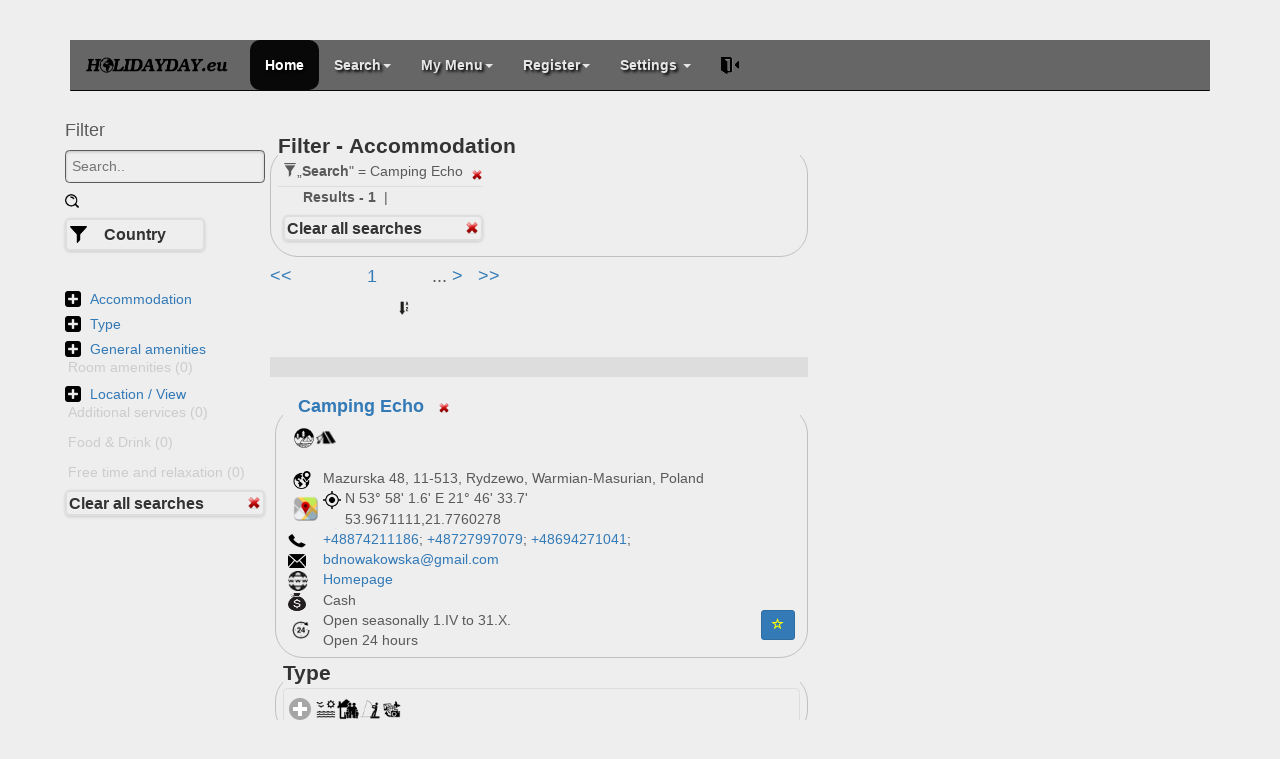

--- FILE ---
content_type: text/html
request_url: http://www.holidayday.eu/?TMWHC6Sel0W1sqabvYzebcS5npCKLcoQcjL36gsW
body_size: 56455
content:
<!DOCTYPE HTML PUBLIC "-//W3C//DTD HTML 5.0 Transitional//EN">
<HTML lang='en'>
<HEAD>
  <meta charset="UTF-8" >
  <meta http-equiv="X-UA-Compatible" content="IE=edge,chrome=1">










<script>window.location.href='#123'</script>


<SCRIPT>
var isMobile = {
    Android: function() {
        return navigator.userAgent.match(/Android/i);
    },
    BlackBerry: function() {
        return navigator.userAgent.match(/BlackBerry/i);
    },
    iOS: function() {
        return navigator.userAgent.match(/iPhone|iPad|iPod/i);
    },
    Opera: function() {
        return navigator.userAgent.match(/Opera Mini/i);
    },
    Windows: function() {
        return navigator.userAgent.match(/IEMobile/i);
    },
    any: function() {
        return (isMobile.Android() || isMobile.BlackBerry() || isMobile.iOS() || isMobile.Opera() || isMobile.Windows());
    }
};


</SCRIPT>









<!-- alert('Mobile'); alert('Desk'); -->





 

    <meta name="viewport" content="width=device-width, initial-scale=1">
	<META name=Description content=" Find accommodation.">
<META name=Keywords content=" Holidayday, Camping Echo, accommodation, , ">
    <!-- The above 3 meta tags *must* come first in the head; any other head content must come *after* these tags -->
	 <META name=Description content=Holidayday.eu>
    <meta name="google-site-verification" content="C4LfwO5w6uOkEzXLo59yjBPIGqIXEgtQs6--60R-3MA" />



<meta name="msvalidate.01" content="0A550A7F35CF7D85EE85081B13A4BDA1" />
<META name=Author content=Hansakirjastus O�>
 
    <link rel="icon" href="../../favicon.ico">

<link href="karu/cht/mobile-1.4.5.min.css" rel="stylesheet">

 <script src="karu/cht/jquery-1.11.2.min.js"></script>
<script src="karu/cht/jquery.mobile-1.4.5.min.js"></script>


<SCRIPT>document.documentElement.className += " js";</SCRIPT>
<script src="http://ajax.googleapis.com/ajax/libs/jquery/1.11.2/jquery.min.js"></script>



<title>Camping Echo Holidayday - Find accommodation  </title>


    <link href="karu/cht/bootstrap.min.css" rel="stylesheet" >
    
  
	<link href="karu/cht/bootstrap.css" rel="stylesheet" >

    <!--  <script src="karu/cht/ie-emulation-modes-warning.js"></script>-->




    <link href="karu/cht/carousel.css" rel="stylesheet">
	
	
<!-- <script> function(){$(document.getElementById("myCarousel")).hide();}</script> -->



<script>

$(document).ready(function(){
	$(document.getElementById("kylgv_favoriit")).hide();
 $(document.getElementById("kylg1234_favoriit")).click(function(){
$("#kylgv_favoriit").toggle();


 });
});
</script>

<script>

$(document).ready(function(){
	$(document.getElementById("kylgv_favoriit1")).hide();
 $(document.getElementById("kylg1234_favoriit1")).click(function(){
$("#kylgv_favoriit1").toggle();


 });
});
</script>

<script>

function()
	{
 $(document.getElementById("kylgss")).hide();
}
</script>




<script>

$(document).ready(function(){
    $(document.getElementById("Registreeri_kylg1234")).click(function(){
$(document.getElementById("kylgnaide")).hide();
$(document.getElementById("kylg0")).hide();
$(document.getElementById("kylg1")).hide();
$(document.getElementById("kylg2")).hide();
$(document.getElementById("kylg3")).hide();
$(document.getElementById("kylg4")).hide();
$("#myCarousel").hide();
$(document.getElementById("kylg5")).hide();
$(document.getElementById("kylg6")).hide();
$(document.getElementById("kylg7")).hide();
$(document.getElementById("kylg8")).hide();
$(document.getElementById("kylg9")).hide();
$(document.getElementById("kylg10")).hide();
$(document.getElementById("kylg11")).hide();
$(document.getElementById("kylg_ava1")).hide();
        $("#kylgss").toggle();
		document.getElementById("regname").focus();   


    });
});


$(document).ready(function(){
   $(document.getElementById("kylgss")).hide();


 $(document.getElementById("kylg1234")).click(function(){

$(document.getElementById("kylgnaide")).hide();
$(document.getElementById("kylg0")).hide();
$(document.getElementById("kylg1")).hide();
$(document.getElementById("kylg2")).hide();
$(document.getElementById("kylg3")).hide();
$(document.getElementById("kylg4")).hide();
$("#myCarousel").hide();
$(document.getElementById("kylg5")).hide();
$(document.getElementById("kylg6")).hide();
$(document.getElementById("kylg7")).hide();
$(document.getElementById("kylg8")).hide();
$(document.getElementById("kylg9")).hide();
$(document.getElementById("kylg10")).hide();
$(document.getElementById("kylg11")).hide();
$(document.getElementById("Filter")).hide();
$(document.getElementById("kylg_ava1")).hide();
        $("#kylgss").toggle();
		document.getElementById("regname").focus();
    });
});



$(document).ready(function(){
   $(document.getElementById("Reg_Maj")).hide();

$(document.getElementById("Majutus")).click(function(){



$(document.getElementById("kylgnaide")).hide();
$(document.getElementById("kylg0")).hide();
$(document.getElementById("kylg1")).hide();
$(document.getElementById("kylg2")).hide();
$(document.getElementById("kylg3")).hide();
$(document.getElementById("kylg4")).hide();
$("#myCarousel").hide();
$(document.getElementById("kylg5")).hide();
$(document.getElementById("kylg6")).hide();
$(document.getElementById("kylg7")).hide();
$(document.getElementById("kylg8")).hide();
$(document.getElementById("kylg9")).hide();
$(document.getElementById("kylg10")).hide();
$(document.getElementById("kylg11")).hide();
$(document.getElementById("Filter")).hide();
$(document.getElementById("kylg_ava1")).hide();
        $("#Reg_Maj").toggle();
		document.getElementById("regname").focus();
    });
});

</script>




<script>
$(document).ready(function(){
 $(document.getElementById("nupp44")).click(function(){
$("#kyl44").toggle();
 
 });
});
</script>
<script>

$(document).ready(function(){
    $(document.getElementById("kylg12345")).click(function(){
        $("#myCarousel").toggle();
    });
});


$(document).ready(function(){
   $(document.getElementById("kylgss")).hide();


 $(document.getElementById("kylg1234")).click(function(){

$(document.getElementById("kylgnaide")).hide();
$(document.getElementById("kylg0")).hide();
$(document.getElementById("kylg1")).hide();
$(document.getElementById("kylg2")).hide();
$(document.getElementById("kylg3")).hide();
$(document.getElementById("kylg4")).hide();
$("#myCarousel").hide();
$(document.getElementById("kylg5")).hide();
$(document.getElementById("kylg6")).hide();
$(document.getElementById("kylg7")).hide();
$(document.getElementById("kylg8")).hide();
$(document.getElementById("kylg9")).hide();
$(document.getElementById("kylg10")).hide();
$(document.getElementById("kylg11")).hide();
$(document.getElementById("kylg_ava1")).hide();
        $("#kylgss").toggle();
		document.getElementById("regname").focus();
    });
});


$(document).ready(function(){
    $("#kylg123").click(function(){
        $("#myCarousel").hide(1000);
    });
});


</script>
<script>
$(document).ready(function(){
    $("#hide").click(function(){
        $("#myCarousel").hide();
    });
</script>
	<script>
    $("#show").click(function(){
        $("#myCarousel").show();
    });





</script>

<script>


function(){
    $("html, body").animate({ scrollTop: $("#kylg").offset().top }, 500);
    console.log('executed scrollToElement');
    return true;
});


</script>


 <script>//$ viib algusesse L -- CC
        $(document).ready(function (){
           
                //$(this).animate(function(){
                    $('html, body').animate({
                        scrollTop: $("#kylg9-555").offset().top }, 900);
                //});
           
        });
    </script>


<script>
  	if (window.screen.width <= 781) { 

$(document.getElementById("kyl44")).hide();

}
 </script>





	
	

	


<style>
body.taust1 {background-color: #FF0000;}
</style>


<script>
function openWin() {
   myWindow=window.open("http://www.holidayday.eu/tingimus.php","_blank","toolbar=0, location=no, directories=no, status=no, menubar=0, scrollbars=yes, locationbar=no, resizable=no,status=no,adressbar=no,                      copyhistory=yes, width=1050, height=480");

myWindow.moveBy(80, 150)
myWindow.focus();
}

</script>


<script>
function openWin31() {
   myWindow=window.open("http://www.holidayday.eu/tingimus.php#3","_blank","toolbar=0, location=no, directories=no, status=no, menubar=0, scrollbars=yes, locationbar=no, resizable=no,status=no,adressbar=no,                      copyhistory=yes, width=1050, height=480");

myWindow.moveBy(80, 150)
myWindow.focus();
}

</script>

<script>
function openWin3() {
   myWindow2=window.open("N_kontaktL.php?I=I&U=I&L=/index.php" ,"_blank","toolbar=0, location=no, directories=no, status=no, menubar=0, scrollbars=yes, locationbar=no, resizable=no,status=no,adressbar=no,                      copyhistory=yes, width=500 height=670");

myWindow2.moveBy(100, 150);
myWindow2.focus();
}


</script>

  </head>
<!-- NAVBAR #kylg
================================================== class=navbar-static-top navbar-fixed-top navbar-static-top-->
  <body >  
  <div data-role="main" class="ui-content taust" >
  
  <div><BR></div> 
  
	
	<div class="navbar-wrapper">
      <div class="container">

        <nav class="navbar navbar-inverse navbar-static-top "> <!-- navbar-fixed-top  -->
          <div class="container">
            <div class="navbar-header">

              <button type="button" class="navbar-toggle collapsed" data-toggle="collapse" data-target="#navbar" aria-expanded="false" aria-controls="navbar" >
                <span class="sr-only">Toggle navigation</span>
                <span class="icon-bar "></span>
                <span class="icon-bar "></span>
               <span class="icon-bar "></span> 
			   
         </button>




              <a class="navbar-brand" id="kylg12345" href="#"><img border='0' src='http://www.holidayday.eu/lipp/hico/logH2.png' width='150' height='22'> </a> 
            </div>


            <div id="navbar" class="navbar-collapse collapse">
              <ul class="nav navbar-nav">
                <li class="active vaata" ><a href="?" onClick="top.location='?'" >Home</a></li>
         
			 <li class="vaata1" class="dropdown">
                  <a href="#" class="dropdown-toggle" data-toggle="dropdown" role="button" aria-haspopup="true" aria-expanded="false">Search<span class="caret"></span></a>
                  <ul class="dropdown-menu">
                    <li class="vaata"><a href="?NN=1&KK=1" onclick="showDiv();" target="_top" data-toggle="collapse" data-target="#navbar" aria-expanded="false" aria-controls="navbar">Accommodation</a></li>
				    <li role="separator" class="divider"></li>
					 <!--  <li class="dropdown-header"></li> -->
 <li class="vaata" data-toggle="collapse" data-target="#navbar" aria-expanded="false" aria-controls="navbar"><a href="#">Near me</a></li>
					 <li class="vaata" data-toggle="collapse" data-target="#navbar" aria-expanded="false" aria-controls="navbar"><a href="#">Near destination</a></li>
					 <li role="separator" class="divider"></li>
                   <!--  <li class="dropdown-header"></li> -->
					<li class="vaata" data-toggle="collapse" data-target="#navbar" aria-expanded="false" aria-controls="navbar"><a href="?KK=1&TM=1&T=1" target='_top'>Booking sites</a></li>
					<li class="vaata" data-toggle="collapse" data-target="#navbar" aria-expanded="false" aria-controls="navbar"><a href="?KK=1&TM=1&T=2" target='_top'>Transport</a></li>
					<li class="vaata" data-toggle="collapse" data-target="#navbar" aria-expanded="false" aria-controls="navbar"><a href="#">Food & Drink</a></li>
					<li class="vaata" data-toggle="collapse" data-target="#navbar" aria-expanded="false" aria-controls="navbar"><a href="?KK=1&TM=1&T=5" target='_top'>Entertainment</a></li>
                    <li class="vaata" data-toggle="collapse" data-target="#navbar" aria-expanded="false" aria-controls="navbar"><a href="?KK=1&TM=1&T=3" target='_top'>Tourist Information</a></li>
					<li class="vaata" data-toggle="collapse" data-target="#navbar" aria-expanded="false" aria-controls="navbar"><a href="?KK=1&TM=1&T=4" target='_top'>Travel agent</a></li>
					<li role="separator" class="divider"></li>
					<li class="vaata" data-toggle="collapse" data-target="#navbar" aria-expanded="false" aria-controls="navbar"><a href="#">Point of Interest</a></li>
					<li role="separator" class="divider"></li>
                    <li class="vaata" data-toggle="collapse" data-target="#navbar" aria-expanded="false" aria-controls="navbar"><a href="?RR=RR1" target='_top'>select - Country</a></li>
					<li class="vaata" data-toggle="collapse" data-target="#navbar" aria-expanded="false" aria-controls="navbar"><a href="?KK=1&TM=1&T=7" target='_top'>All</a></li>
					<li role="separator" class="divider"></li>
                  </ul>
                </li>

				 
				 <li class="vaata1" class="dropdown">
                  <a href="#" class="dropdown-toggle" data-toggle="dropdown" role="button" aria-haspopup="true" aria-expanded="false">My Menu<span class="caret"></span></a>
                  <ul class="dropdown-menu">
                
					<li class="vaata" data-toggle="collapse" data-target="#navbar" aria-expanded="false" aria-controls="navbar"><a href="#">Favorites 1</a></li>
					<li class="vaata" data-toggle="collapse" data-target="#navbar" aria-expanded="false" aria-controls="navbar"><a href="#">Favorites 2</a></li>
					<li class="vaata" data-toggle="collapse" data-target="#navbar" aria-expanded="false" aria-controls="navbar"><a href="#">Favorites 3</a></li>
					<li class="vaata" data-toggle="collapse" data-target="#navbar" aria-expanded="false" aria-controls="navbar"><a href="#">Favorites APP</a></li>
                    <li class="vaata" data-toggle="collapse" data-target="#navbar" aria-expanded="false" aria-controls="navbar"><a href="#">My Places</a></li>
					<li role="separator" class="divider"></li>
                    <li class="vaata" data-toggle="collapse" data-target="#navbar" aria-expanded="false" aria-controls="navbar"><a href="#"></a></li>

                    <li class="vaata" data-toggle="collapse" data-target="#navbar" aria-expanded="false" aria-controls="navbar"><a href="#">Personal offers </a></li>
					<li class="vaata" data-toggle="collapse" data-target="#navbar" aria-expanded="false" aria-controls="navbar"><a href="#">Reservations </a></li>

<li role="separator" class="divider"></li>

				<li class="vaata" data-toggle="collapse" data-target="#navbar" aria-expanded="false" aria-controls="navbar"><a href="#">Visited places</a></li>
				<li class="vaata" data-toggle="collapse" data-target="#navbar" aria-expanded="false" aria-controls="navbar"><a href="#">Visited places</a></li>
					<li role="separator" class="divider"></li>
                  </ul>
                </li>
                 
			 
				 
				 
				 
				 <li class="vaata1" class="dropdown">
                  <a href="#" class="dropdown-toggle" data-toggle="dropdown" role="button" aria-haspopup="true" aria-expanded="false">Register<span class="caret"></span></a>
                  <ul class="dropdown-menu">
                    <li class="vaata" data-toggle="collapse" data-target="#navbar" aria-expanded="false" aria-controls="navbar"><a href="#" id="kylg1234">Create account</a></li>
					<li role="separator" class="divider"></li>
					    <li class="vaata"><a href="#">My Location</a></li>
					<li role="separator" class="divider"></li>
                   <!--  <li class="dropdown-header"></li> -->
                   <!--  <li class="dropdown-header"></li> -->



<li class="vaata" data-toggle="collapse" data-target="#navbar" aria-expanded="false" aria-controls="navbar"><a href="#myPanel2">Accommodation</a></li>



                    <li class="vaata" data-toggle="collapse" data-target="#navbar" aria-expanded="false" aria-controls="navbar"><a href="#" ID="Majutus">Services</a></li>
                    <li class="vaata" data-toggle="collapse" data-target="#navbar" aria-expanded="false" aria-controls="navbar"><a href="#">Point of Interest</a></li>
					<li role="separator" class="divider"></li>

                  </ul>
                </li>

                <li class="vaata1" class="dropdown">
                  <a href="#" class="dropdown-toggle" data-toggle="dropdown" role="button" aria-haspopup="true" aria-expanded="false">Settings <span class="caret"></span></a>
                  <ul class="dropdown-menu">
                    <li class="vaata" data-toggle="collapse" data-target="#navbar" aria-expanded="false" aria-controls="navbar"><a href="#myPanel3"><img border='0' src='http://www.holidayday.eu/lipp/hico/uk.png' title='Log in' width='18' height='18'>   Choose language</a></li>
                    <li class="vaata" data-toggle="collapse" data-target="#navbar" aria-expanded="false" aria-controls="navbar"><a href="#">User profile</a></li>
                    <li class="vaata" data-toggle="collapse" data-target="#navbar" aria-expanded="false" aria-controls="navbar"><a href="#">Settings</a></li>
					<li role="separator" class="divider"></li>


 <li class="vaata" data-toggle="collapse" data-target="#navbar" aria-expanded="false" aria-controls="navbar"><a href="#myPanel2">Log in</a></li>
					<li role="separator" class="divider"></li>

                 </ul>
                </li>
                <li class="vaata1" data-toggle="collapse" data-target="#navbar" aria-expanded="false" aria-controls="navbar"><a href="#myPanel2"><img border='0' src='http://www.holidayday.eu/lipp/hico/login6.png' title='Log in' width='18' height='18'></a></li>
			  </ul>
            </div>
          </div>
        </nav>

      </div>
    </div>



<div class="container marketing taust" id="Reg_Maj" > <!-- serva laius -->
 <!-- <button id="hide">Hide</button>
<button id="show">Show</button>
   <button type="button" class="btn-link1"  >varja</button>-->

<h4 class="featurette-heading">
<li class="vaata1" data-toggle="collapse" data-target="#navbar" aria-expanded="false" aria-controls="navbar"><a href="index.php?#myPanel2">Log in  <img border='0' src='http://www.holidayday.eu/lipp/hico/login6.png' title='Log in' width='18' height='18'></a></li>   <span class="text-muted"></span></h4>
   </div>








<div class="container marketing taust" id="kylgss" > <!-- serva laius -->
 <!-- <button id="hide">Hide</button>
<button id="show">Show</button>
   <button type="button" class="btn-link1"  >varja</button>-->
  <BR><BR>
<frameset rows='100%,*' ><iframe class="embed-responsive-item"  height='1200'width='100%'  border='0' frameborder='0'   marginwidth='0' marginheight='0' scrolling='no'  name='iframe_reg' src='http://www.holidayday.eu/N7.php' ></iframe>

   
   </div>  


    <!-- Carousel
    ================================================== -->
    <div id="myCarousel" class="carousel slide peidaara2" data-ride="carousel" >
      <!-- Indicators -->
      <ol class="carousel-indicators">
        <li data-target="#myCarousel" data-slide-to="0" class="active"></li>
        <li data-target="#myCarousel" data-slide-to="1"></li>
        <li data-target="#myCarousel" data-slide-to="2"></li>
		<li data-target="#myCarousel" data-slide-to="3"></li>
		<li data-target="#myCarousel" data-slide-to="4"></li>
		<li data-target="#myCarousel" data-slide-to="5"></li>
		<li data-target="#myCarousel" data-slide-to="6"></li>
      </ol>
      <div class="carousel-inner" role="listbox">
        <div class="item active">
           <!--   <img class="second-slide" src="[data-uri]" alt="Second slide">-->
          <div class="container">
            <div class="carousel-caption">

			<!-- <img border='0' src='http://www.holidayday.eu/lipp/hico/dark33.png' width='18' height='18'>  -->

 <h1><img border='0' src='http://www.holidayday.eu/lipp/hico/dark33.png' title='".$Otsi."' width='22' height='22'>  Accommodation.</h1> <A href='http://www.holidayday.eu/?hotels' Target='_top'><img border='0' src='http://www.holidayday.eu/lipp/hico/hotel39.png' title='Hotels' width='20' height='20' ALT='Hotels'></A> 

<A href='http://www.holidayday.eu/?beds' Target='_top'><img border='0' src='http://www.holidayday.eu/lipp/hico/person193.png' title='Rooms for rent' width='20' height='20' ALT='Rooms for rent'></A> 


<A href='http://www.holidayday.eu/?Camping+cabins+or+lodge' Target='_top'><img border='0' src='http://www.holidayday.eu/lipp/hico/cabin.png' title='Camping Cottages' width='18' height='18' ALT='Camping Cottages'></A> 

<A href='http://www.holidayday.eu/?tent' Target='_top'><img border='0' src='http://www.holidayday.eu/lipp/hico/camping5.png' title='Tent Sites and Campgrounds' width='20' height='20' ALT='Tent Sites and Campgrounds'></A> <A href='http://www.holidayday.eu/?caravan' Target='_top'><img border='0' src='http://www.holidayday.eu/lipp/hico/camping4.png' title='Camper / caravan / Motorhome' width='20' height='20' ALT='Camper / caravan / Motorhome'></A>...

<p>Use filters to find. Klick on the name to see additional information (description

<img border='0' src='http://www.holidayday.eu/lipp/hico/gps9.png' width='22' height='22' >
<img border='0' src='http://www.holidayday.eu/lipp/hico/map32.png' width='18' height='18' >
<img border='0' src='http://www.holidayday.eu/lipp/hico/email6.png' width='18' height='18' >
<img border='0' src='http://www.holidayday.eu/lipp/hico/internet54.png' width='18' height='18' >
<img border='0' src='http://www.holidayday.eu/lipp/hico/phone16.png' width='18' height='18' >...)</p>
			  <p>We do not mediate bookings only helping to choose and find.</p>
              <p><a class='btn btn-lg btn-primary' href='?NN=1&KK=1' target='_top' role='button'><img border='0' src='http://www.holidayday.eu/lipp/hico/dark33.png' title='Search' width='22' height='22'></a></p>		
			</div>
          </div>
        </div>





        <div class="item">
      
          <div class="container">
            <div class="carousel-caption">
              <h1>Choose language</h1>
              <p>
			  
			  <A href='#myPanel3'> <img border='0' src='http://www.holidayday.eu/lipp/eesti.png' title='Eesti' width='20' height='20'></A>
<A href='#myPanel3' ><img border='0' src='http://www.holidayday.eu/lipp/suurbritannia.png' title='English' width='20' height='20'></A>
<A href='#myPanel3'><img border='0' src='http://www.holidayday.eu/lipp/soome.png' title='Finland' width='20' height='20'></A>
<A href='#myPanel3'><img border='0' src='http://www.holidayday.eu/lipp/rootsi.png' title='Sweden' width='20' height='20'></A>
<A href='#myPanel3'><img border='0' src='http://www.holidayday.eu/lipp/lati.png' title='Latvia' width='20' height='20'></A>
<A href='#myPanel3'><img border='0' src='http://www.holidayday.eu/lipp/leedu.png' title='Lithuania' width='20' height='20'></A>
<A href='#myPanel3'><img border='0' src='http://www.holidayday.eu/lipp/poola.png' title='Polish' width='20' height='20'></A>
<A href='#myPanel3'><img border='0' src='http://www.holidayday.eu/lipp/ungari.png' title='Hungary' width='20' height='20'></A>
<A href='#myPanel3'><img border='0' src='http://www.holidayday.eu/lipp/tsehi.png' title='Czech Republic' width='20' height='20'></A>
<A href='#myPanel3'><img border='0' src='http://www.holidayday.eu/lipp/horvaatia.png' title='Croatia' width='20' height='20'></A>
<A href='#myPanel3'><img border='0' src='http://www.holidayday.eu/lipp/saksamaa.png' title='German' width='20' height='20'></A>
<A href='#myPanel3'><img border='0' src='http://www.holidayday.eu/lipp/itaalia.png' title='Italy' width='20' height='20'></A>
<A href='#myPanel3'><img border='0' src='http://www.holidayday.eu/lipp/prantsusmaa.png' title='France' width='20' height='20'></A>
<A href='#myPanel3'><img border='0' src='http://www.holidayday.eu/lipp/hispaania.png' title='Spain' width='20' height='20'></A>
<A href='#myPanel3'><img border='0' src='http://www.holidayday.eu/lipp/venemaa.png' title='Russian' width='20' height='20'></A>
			  
			  
			  </p>
              <p></p><BR><BR><BR>
            </div>
          </div>
        </div>







        <div class="item">
      
          <div class="container">
            <div class="carousel-caption">
              <h1>Log in / Create account</h1>
              <p>
			   
			  Save your favorite places. Planning the trip, Travel blog.<BR> <B>Add new / Search:</B> My Location, Accommodation, Transport, Point of Interest ...  </p>
			  
              <p><a class="btn btn-lg btn-primary" href="#myPanel2" role="button"><img border='0' src='http://www.holidayday.eu/lipp/hico/login6.png' title='".$Logi_sisse."' width='18' height='18'>  Log in</a> Create account (free!)</p>
            </div>
          </div>
        </div>




        <div class="item">
         
          <div class="container">
            <div class="carousel-caption">
              <h1>Planning the trip</h1> 
              <p>Favourites (APP) can also be viewed offline without internet </p>
              <p><a class="btn btn-lg btn-primary" href="#" role="button">Favorites</a></p>
            </div>
          </div>
        </div>

        <div class="item">
         
          <div class="container">
            <div class="carousel-caption">
              <h1>Search: </h1>
              <p>Accommodation, Near me, Near destination, Transport, Booking, Travel agent, Point of Interest, Entertainment...</p>
              <p><a class="btn btn-lg btn-primary" href="#" role="button"><img border='0' src='http://www.holidayday.eu/lipp/hico/dark33.png' title='".$Otsi."' width='22' height='22'> </a></p>
            </div>
          </div>
        </div>


			<div class="item">  
        
          <div class="container">
            <div class="carousel-caption">
              <h1>Travel blog</h1>
              <p>One-click to save their position and time. Content can be added later, if desired.</p>
              <p><a class="btn btn-lg btn-primary" href="#" role="button">Travel blog</a></p>
            </div>
          </div>
        </div>

       <div class="item">
        
          <div class="container">
            <div class="carousel-caption">
              <h1>Publish / Add your accommodation for free</h1>
              <p>Manage and modify your own data </p>
              <p><a class="btn btn-lg btn-primary" href="#" role="button">Add your property</a></p>
            </div>
          </div>
        </div>


	        </div>
      <a class="left carousel-control" href="#myCarousel" role="button" data-slide="prev">
        <span class="glyphicon glyphicon-chevron-left" aria-hidden="true"></span>
        <span class="sr-only">Previous</span>
      </a>
      <a class="right carousel-control" href="#myCarousel" role="button" data-slide="next">
        <span class="glyphicon glyphicon-chevron-right" aria-hidden="true"></span>
        <span class="sr-only">Next</span>
		
		<P><button type="button" class="btn btn-lg btn-link" id="kylg123" data-icon="delete"></button></P>
      </a>
    </div>
	  

	  
	  <!-- /.carousel <span class="glyphicon glyphicon-remove-circle" aria-hidden="true" >-->  


 
    <!-- Marketing messaging and featurettes
    ================================================== -->
    <!-- Wrap the rest of the page in another container to center all the content. class="taust"-->

   <div class="taust" >
<div class="container marketing taust" ID="Filter"> 
    <!-- Avaalgua
    ================================================== navbar-fixed-top-->

<TABLE>

<TR class="toptr">
	<TD class="peidaara toptr" id="kyl44">

 <h4>Filter</h4>
<!-- FILTER  -->
 <form action="/index.php?action=saada&NN=1" name="listfrr" method="post" id=kylg  onload onmouseout= "func1234();" onmousemove= "func12345();" >

<input  placeholder='Search..' list='otsi' size='18' name='otsi' value='' onchange='document.listfrr.submit();'> <a class='point' Alt='Search'  title='Search - accommodation '  ><img border='0' src='lipp/hico/dark33.png' width='14' height='14'></a><datalist id='otsi' >



<option value="" ></option><option value="Aadu Turismitalu" ></option><option value="Aarde Villa" ></option><option value="Aasa Külalistemaja" ></option><option value="Aasa Puhkemaja" ></option><option value="Abba Xalet Suites Hotel" ></option><option value="About-france.com" ></option><option value="Abula telkimisala - RMK" ></option><option value="Access Gambia" ></option><option value="Accommodation Africa CC" ></option><option value="ACSI Eurocampings" ></option><option value="Admiral Hotel" ></option><option value="Adriagate" ></option><option value="AdriaHome.com" ></option><option value="Adriatic Holiday Resort" ></option><option value="Adriatic.h" ></option><option value="Aegean Airlines/ Olympic Air" ></option><option value="Aeroflot" ></option><option value="Aerolineas Argentinas" ></option><option value="Aeromexico" ></option><option value="Aeropuerto El Salvador" ></option><option value="Aeropuerto Luis Muñoz Marín" ></option><option value="Africa.com" ></option><option value="Agoda" ></option><option value="Agrocamp no 227" ></option><option value="Agroturystyka Bogumila" ></option><option value="Agroturystyka Brokowo no 172" ></option><option value="Aikarali kodumajutus" ></option><option value="Aiku Puhkeala" ></option><option value="Air Algerie" ></option><option value="Air Asia" ></option><option value="AIR BALTIC" ></option><option value="AIR BERLIN" ></option><option value="Air Canada" ></option><option value="Air Europa" ></option><option value="Air Express Algeria" ></option><option value="AIR FRANCE" ></option><option value="Air Gorilla" ></option><option value="Air Greenland" ></option><option value="Air India" ></option><option value="Air Lazur - business aviation" ></option><option value="Air Lazur - business aviation" ></option><option value="Air Lituanica (NB! ceases its operations from 2015 May 22.)" ></option><option value="Air Macedonia" ></option><option value="Air Madagascar" ></option><option value="AIR MALTA" ></option><option value="Air New Zealand" ></option><option value="Air Niugini" ></option><option value="Air Serbia" ></option><option value="Air Transat" ></option><option value="Air Zimbabwe" ></option><option value="Airarabia" ></option><option value="Airbnb.com" ></option><option value="Airfarewatchdog.com" ></option><option value="AirPanama" ></option><option value="Airtickets.Ondiweb.com" ></option><option value="Airtours" ></option><option value="Aki Kämping" ></option><option value="Äksi Motell" ></option><option value="Aktywna Agroturystyka" ></option><option value="Al Batèo Campsite" ></option><option value="Al Maha, A Luxury Collection Desert Resort & Spa" ></option><option value="Al Naser Airlines" ></option><option value="Ala-Rõuge Külalistemaja" ></option><option value="Alaaddin Beach Hotel" ></option><option value="Alanrogers" ></option><option value="Alanya  ET" ></option><option value="Alanya Kleopatra Beach Hotels" ></option><option value="Albania Info" ></option><option value="Albanian Airlines" ></option><option value="Albufeira Camping" ></option><option value="Alexa" ></option><option value="Algallika Külalistemaja" ></option><option value="Algeria.com" ></option><option value="Alice Külalistemaja" ></option><option value="ALITALIA" ></option><option value="All The Rooms" ></option><option value="Allika Villa" ></option><option value="Allika Villa Puhkemaja" ></option><option value="Alternativeairlines.com" ></option><option value="Altmäe puhkemaja" ></option><option value="Altmäe Talu" ></option><option value="Altmõisa Külalistemaja" ></option><option value="Ambre" ></option><option value="AMC Airlines" ></option><option value="Amelia Willa" ></option><option value="American Airlines" ></option><option value="Amstel Botel" ></option><option value="Amsterdam Schiphol Airport " ></option><option value="Andorra Resorts" ></option><option value="AndorraLavella" ></option><option value="Andu Puhkekeskus" ></option><option value="Angola Today" ></option><option value="Anguilla Hotel and Tourism Association" ></option><option value="Anguilla Tourist Board" ></option><option value="Anguilla-Beaches" ></option><option value="Anike " ></option><option value="Annemäe Puhkemaja" ></option><option value="Anni Turismitalu" ></option><option value="Anni Turismitalu Puhkemaja" ></option><option value="Annimatsi kämping" ></option><option value="Antsu-Jaani turismitalu" ></option><option value="AnyósPark Mountain &amp; Wellness Resort Hotel &amp; Aparthotel" ></option><option value="Apalkalns" ></option><option value="Apartmani Katarina, Vir" ></option><option value="Apartments &amp; Camping NIRVANA" ></option><option value="Apartments Croatia" ></option><option value="Apartments Split Croatia" ></option><option value="Apple island" ></option><option value="Appleby Manor Hotel &amp; Gargen SPA" ></option><option value="Aqva SPA Hotels" ></option><option value="Ara Camping no 107" ></option><option value="Arabaviation.com" ></option><option value="Aranypart Kemping és Üdülőfalu" ></option><option value="Arbavere Puhkekeskus" ></option><option value="Arcadia Hotel" ></option><option value="Arensburg Boutique Hotel &amp; Spa" ></option><option value="Argentina" ></option><option value="Argentina.travel" ></option><option value="Arma Ratsatalu" ></option><option value="Arnoldi Suveresidents" ></option><option value="Arossa Villa" ></option><option value="Aruba Airlines" ></option><option value="Aruba.com" ></option><option value="Arumetsa Puhkeküla" ></option><option value="Aseantourism Travel" ></option><option value="Asia-Discovery.com" ></option><option value="Asiarooms" ></option><option value="Astera Hotel &amp; SPA" ></option><option value="Astos Vila" ></option><option value="Atsikivi Puhketalu" ></option><option value="Augu Suurkivi" ></option><option value="Aurinkomatkat" ></option><option value="Austria EU" ></option><option value="Austria info" ></option><option value="Austrian Airlines" ></option><option value="Autentica Cuba" ></option><option value="Auto Camp Klaus" ></option><option value="Auto Camp Uvala Borova" ></option><option value="Auto kamp Maslina" ></option><option value="Auto Kamp Plitvice Zagreb" ></option><option value="Auto-camping Park" ></option><option value="Autocamp Denka" ></option><option value="Autocamp Krvavica" ></option><option value="Autocamp Naluka" ></option><option value="Autocamp Peros" ></option><option value="Autocamp Plitka Vala" ></option><option value="Autocamp Sirena" ></option><option value="Autokamp Dole" ></option><option value="Autokamp Straško" ></option><option value="Avio Delta - business aviation" ></option><option value="Aviostart - business aviation" ></option><option value="AvtoKampi" ></option><option value="Aydinbey Famos Resort" ></option><option value="Aydinbey Gold Dreems" ></option><option value="Aydinbey Kings Palace & SPA" ></option><option value="Azair" ></option><option value="Azur Hotel" ></option><option value="BACHOTEK" ></option><option value="Badacsony Camping" ></option><option value="Baghdad Travel" ></option><option value="Bahrain.com" ></option><option value="Balaton Eldorado Camping" ></option><option value="Balatontourist Autós Kemping" ></option><option value="Balatontourist Berény Naturista Kemping" ></option><option value="Balatontourist Camping Strand-Holiday" ></option><option value="Balatontourist Füred Kemping &amp; Üdülőfalu" ></option><option value="Balatontourist Napfény Kemping" ></option><option value="Balatontourist Napsugár Kemping" ></option><option value="Balatontourist Venus Kemping" ></option><option value="Baltic Country Holidays" ></option><option value="Baltic Hotel Promenaadi" ></option><option value="Bangladesh Tourism Board" ></option><option value="Beach Road Hotel" ></option><option value="Beguta Külalistemaja - Haapsalu" ></option><option value="Beguta Külalistemaja - Tallinn " ></option><option value="Belconti Resort Hotel " ></option><option value="Belgium EU" ></option><option value="Belmond Palacio Nazarenas" ></option><option value="Belvedere Trogir Camping &amp; Apartments" ></option><option value="Bermuda Airport" ></option><option value="Bermuda.com" ></option><option value="Besthotels24" ></option><option value="BEXAIR" ></option><option value="BG Accommodations" ></option><option value="BH Air" ></option><option value="BH AIRLINES" ></option><option value="Bhutan Tourism" ></option><option value="Biała Mewa Camping no 88" ></option><option value="Biały Dom" ></option><option value="Bikėnai village campsite" ></option><option value="Biman Bangladesh Airlines" ></option><option value="Bissau Tourism" ></option><option value="Bluesun Camp Paklenica" ></option><option value="Bolivia Bella" ></option><option value="Bolivia Travel Site" ></option><option value="Bolków no 92" ></option><option value="Booking.com" ></option><option value="Bookingbuddy.com" ></option><option value="Borowinka" ></option><option value="Bourgas Airport" ></option><option value="Brazil Tourism" ></option><option value="Brazilian Airlines" ></option><option value="BRITISH AIRWAYS" ></option><option value="BRUSSELS AIRLINES " ></option><option value="BTG online" ></option><option value="Bulgari EU" ></option><option value="Bulgaria Air" ></option><option value="Bulgaria Hotels" ></option><option value="Bulgarian State Railway" ></option><option value="Burgas Bus Station Бургас" ></option><option value="Burma Travels" ></option><option value="Bursztynek Camping no 89" ></option><option value="Bydgoszcz Airport" ></option><option value="Ca Pasquali Village" ></option><option value="Cambodia Angkor Air" ></option><option value="Cambodia Travel" ></option><option value="Camp Brevilacqua" ></option><option value="Camp Full Monte" ></option><option value="Camp Holiday" ></option><option value="Camp Jure" ></option><option value="Camp Kozica" ></option><option value="Camp Lipno" ></option><option value="Camp Luna" ></option><option value="Camp Miočić Rtina" ></option><option value="Camp Nowe Guty" ></option><option value="Camp Oliva" ></option><option value="Camp Pod Maslinom" ></option><option value="Camp Podaca" ></option><option value="Camp Porat" ></option><option value="Camp Sibuljina" ></option><option value="Camp Slanica" ></option><option value="Camp Soline" ></option><option value="Camp Sosenski" ></option><option value="Camp Stine" ></option><option value="Camp Tamaris" ></option><option value="Camp Tomas" ></option><option value="Camp Ujča" ></option><option value="Camp Ustronie" ></option><option value="Camp Velebit" ></option><option value="Camp Viter" ></option><option value="Camp Zagreb" ></option><option value="Campeggio del Sole" ></option><option value="Camping 159" ></option><option value="Camping 222 Kaputy" ></option><option value="Camping Adam" ></option><option value="Camping Adriatic" ></option><option value="Camping and Bungalow Park" ></option><option value="Camping Area Borsko jezero" ></option><option value="Camping Area De Tour" ></option><option value="Camping Area Drina" ></option><option value="Camping Area Enigma" ></option><option value="Camping Area Golovo" ></option><option value="Camping Area Iva" ></option><option value="Camping Area Longtour - Bike Camp" ></option><option value="Camping Area Mirocka voda" ></option><option value="Camping area Oasis" ></option><option value="Camping Area Perucac" ></option><option value="Camping Area Potpecce" ></option><option value="Camping Area Radanovci" ></option><option value="Camping Area Ribnica" ></option><option value="Camping Area Ruza Vetrova" ></option><option value="Camping Area Šatorište SoSul" ></option><option value="Camping Area Shljivik" ></option><option value="Camping Area Strand" ></option><option value="Camping Area Teher" ></option><option value="Camping Area Toma" ></option><option value="Camping Area Viljamovka" ></option><option value="Camping Area Zornića house" ></option><option value="Camping Area Žuta stena" ></option><option value="Camping AWF no 185" ></option><option value="Camping Baldo" ></option><option value="Camping Baltic no 78" ></option><option value="Camping Baško polje" ></option><option value="Camping Bena" ></option><option value="Camping Bled" ></option><option value="Camping Brawo" ></option><option value="Camping Browarny Sandomierz" ></option><option value="Camping Canelas" ></option><option value="Camping Cosmos" ></option><option value="Camping Croatia" ></option><option value="Camping Dalmacija" ></option><option value="Camping Delle Rose" ></option><option value="Camping Echo" ></option><option value="Camping Enzo Stella Maris" ></option><option value="Camping Eucaliptus" ></option><option value="Camping Europa" ></option><option value="Camping Frombork" ></option><option value="Camping Fusina Tourist" ></option><option value="Camping Grebišće" ></option><option value="Camping Ireland" ></option><option value="Camping Jawor" ></option><option value="Camping Jazina" ></option><option value="Camping Jürasdzeni" ></option><option value="Camping Jurjevac" ></option><option value="Camping Jūrmala" ></option><option value="Camping Kalac" ></option><option value="Camping Kalnapriedes " ></option><option value="Camping Kamp Tenis" ></option><option value="Camping Kamp Zlatni Rat" ></option><option value="Camping Kate" ></option><option value="Camping Katno" ></option><option value="Camping Klif no 192" ></option><option value="Camping Korona" ></option><option value="Camping Kovárna" ></option><option value="Camping Labaduša" ></option><option value="Camping Legnickim Polu" ></option><option value="Camping Lido" ></option><option value="Camping Loch Ness" ></option><option value="Camping Mala Milna" ></option><option value="Camping Marina" ></option><option value="Camping Marina PTTK no 25" ></option><option value="Camping Maszoperia" ></option><option value="Camping Materada Village" ></option><option value="Camping Mina" ></option><option value="Camping Miroslav" ></option><option value="Camping morski 21" ></option><option value="Camping MOSIR Katowice" ></option><option value="Camping Na Venkově" ></option><option value="Camping Neptun" ></option><option value="Camping Nevio" ></option><option value="Camping Nin" ></option><option value="Camping Nina Privlaka" ></option><option value="Camping Ninska Laguna" ></option><option value="Camping no 24" ></option><option value="Camping no 243" ></option><option value="Camping no 61" ></option><option value="Camping no 64" ></option><option value="Camping Nowy Sącz" ></option><option value="Camping nr 104" ></option><option value="Camping nr 183" ></option><option value="Camping OSIR Nr. 220" ></option><option value="Camping Palme" ></option><option value="Camping Paradijs" ></option><option value="Camping Parking Budžak" ></option><option value="Camping Parking Carski drum" ></option><option value="Camping Parking Jabukov cvet" ></option><option value="Camping Piaski" ></option><option value="Camping PieTrowice" ></option><option value="Camping Pikseke" ></option><option value="Camping Planik" ></option><option value="Camping Pod Hradom" ></option><option value="Camping Pod Lasem" ></option><option value="Camping Pomona no 208" ></option><option value="Camping Prapratno" ></option><option value="Camping Przywidz" ></option><option value="Camping Rega no 193" ></option><option value="Camping Relax no 44" ></option><option value="Camping Rožac" ></option><option value="Camping Rujno" ></option><option value="Camping Rusałka" ></option><option value="Camping San Nicolò" ></option><option value="Camping Seget" ></option><option value="Camping Sibinj" ></option><option value="Camping Smok" ></option><option value="Camping Solitudo" ></option><option value="Camping Stary Sącz" ></option><option value="Camping Stobreč Split" ></option><option value="Camping Szekla" ></option><option value="Camping Tramp" ></option><option value="Camping Trsteno" ></option><option value="Camping U Doroty" ></option><option value="Camping Veliko Tarnovo" ></option><option value="Camping Vidlak" ></option><option value="Camping Village Cavallino" ></option><option value="Camping Village Dei Fiori" ></option><option value="Camping Village Mediterraneo" ></option><option value="Camping Village Miramare" ></option><option value="Camping Vira" ></option><option value="Camping Waterman Beach Village" ></option><option value="Camping Wiking no 194" ></option><option value="Camping WOK" ></option><option value="Camping Wrocław" ></option><option value="Camping Zakono" ></option><option value="Camping.fi" ></option><option value="Camping.hr" ></option><option value="Camping.info" ></option><option value="Camping.lt" ></option><option value="Camping.lu" ></option><option value="Camping.lv" ></option><option value="Camping.no" ></option><option value="Camping.rs" ></option><option value="Camping.se" ></option><option value="Camping140 OSiR Suchedniów" ></option><option value="Campingbelgique" ></option><option value="Campingeurope" ></option><option value="CampingFrance.com" ></option><option value="Campingfuehrer.a" ></option><option value="Campingplatzv Deutschland" ></option><option value="Campsite Bela Crkva" ></option><option value="Campsite Chałupy 3" ></option><option value="Campsite Chałupy 6" ></option><option value="Campsite Drazica" ></option><option value="Campsite Dunav" ></option><option value="Campsite Imperial" ></option><option value="Campsite Miran" ></option><option value="Campsite no. 179 Krynica Morska" ></option><option value="Campsite Pila" ></option><option value="Campsite Škovrdara" ></option><option value="Campsite Tiski cvet" ></option><option value="Campsite Vlasina" ></option><option value="Campsite Zasavica" ></option><option value="Campsite Zlatibor" ></option><option value="Campus Domasławice" ></option><option value="Canada.Travel" ></option><option value="Cantervilla Loss" ></option><option value="Caraván Camping" ></option><option value="Caravaning Jurata" ></option><option value="Caribya.co" ></option><option value="Carina Camping Balatongyörök" ></option><option value="Carrasco International Airport" ></option><option value="Casa Gangotena" ></option><option value="Casamundo" ></option><option value="Castrum Camping – Halidayvillage Balatongyörök" ></option><option value="Castrum Kemping - Keszthely" ></option><option value="Casus" ></option><option value="Cavallino Bianco Family Spa Grand Hotel" ></option><option value="Cayman Airways" ></option><option value="Cayman Islands Department of Tourism " ></option><option value="Cayman Islands Tourism Association" ></option><option value="Cezar" ></option><option value="Chad" ></option><option value="Chad Now" ></option><option value="Cham Wings Airlines" ></option><option value="CheapCarRental.net" ></option><option value="Cheapflights.co" ></option><option value="Cheapoair.com - Island Air Tickets" ></option><option value="Checz Kaszubska" ></option><option value="Chile Travel" ></option><option value="China Airlines" ></option><option value="China Eastern" ></option><option value="China Southern" ></option><option value="Ciechocinek" ></option><option value="City of Sharm El Sheikh in Egypt" ></option><option value="CITYHOTEL" ></option><option value="Cityzenbooking" ></option><option value="Clepardia Campsite" ></option><option value="Clube Praia Da Oura" ></option><option value="COCOA ISLAND BY COMO" ></option><option value="Colombia Travel" ></option><option value="Come To Nigeria" ></option><option value="Come Totunisia" ></option><option value="Comlux Middle East" ></option><option value="Complex Magnolia" ></option><option value="Constance Le Prince Maurice" ></option><option value="Constance Moofushi" ></option><option value="Coolcamping" ></option><option value="Copa Airlines" ></option><option value="Creevy Pier Hotel" ></option><option value="Crkva" ></option><option value="Croatia  EU" ></option><option value="Croatia - Land and people" ></option><option value="Croatia Airlines" ></option><option value="Croatia Holidays" ></option><option value="CroatiaApartments.ne" ></option><option value="Croatian national tourist board" ></option><option value="CroatianVillas.com" ></option><option value="CroatiaTraveller" ></option><option value="Cuba Tourist Board for Nordic & Baltic Countries" ></option><option value="Cubana" ></option><option value="Cyprus Airways" ></option><option value="Cyprus EU" ></option><option value="Cyprus Tourism Organisation" ></option><option value="Czech Airlines" ></option><option value="Czech Republic EU" ></option><option value="CzechTourism" ></option><option value="Człuchów no 80" ></option><option value="Dagen Haus puhkemajad" ></option><option value="Dalmacija Camp" ></option><option value="Dalmatianet.com" ></option><option value="Dar Al Masyaf at Madinat Jumeirah" ></option><option value="Degesa Campsite" ></option><option value="Dejevo telkimisala - RMK" ></option><option value="Delta Air Lines" ></option><option value="Delta Camping" ></option><option value="DEMO" ></option><option value="Denmark EU" ></option><option value="Destination Gotland" ></option><option value="DieGrazGuides" ></option><option value="Diklo Beach Apartments" ></option><option value="Direct-Croatia" ></option><option value="Dirhami Külalistemaja" ></option><option value="Discover Hong Kong" ></option><option value="DK-camp" ></option><option value="Doberani Rannamaja" ></option><option value="Dobiegniew no 200" ></option><option value="Dobra Luka" ></option><option value="Dolphin Marina Hotel" ></option><option value="Dominica" ></option><option value="Domki Jastarnia " ></option><option value="Domki Letniskowe Zula" ></option><option value="Doris Zucalli Guideservice" ></option><option value="DoubleTree by Hilton Hotel Jakarta - Diponegoro" ></option><option value="DRÓTSZAMÁR Park &amp; Camping" ></option><option value="Drukair" ></option><option value="DrukAsia" ></option><option value="Druskininkai" ></option><option value="Drzonków" ></option><option value="Dubrovnik Tourist Board" ></option><option value="Dvarkiemis" ></option><option value="Dwor Jurgast" ></option><option value="EAST JAPAN RAILWAY COMPANY" ></option><option value="Eastin Grand Hotel Sathorn" ></option><option value="EASYJET" ></option><option value="Ebookers.com" ></option><option value="ECO Camping Batak" ></option><option value="Eco Campsite Fruska Gora" ></option><option value="Edinburgh First offers accommodation" ></option><option value="Edreams.com" ></option><option value="Eesjärve telkimisala - RMK" ></option><option value="Eesti Maaturism MTÜ" ></option><option value="Egypt Travel" ></option><option value="EGYPTAIR" ></option><option value="Eha Talu" ></option><option value="Ehalkivi" ></option><option value="Eino Meiesaare Kodumajutus" ></option><option value="Eisma Külalistemaja ja Puhkeküla" ></option><option value="Eistvere Jahimaja" ></option><option value="El Al" ></option><option value="El Salvador Travel" ></option><option value="Elda telkimisala  - RMK" ></option><option value="Eldorado Domki Mielno" ></option><option value="Elingi" ></option><option value="Elite Traveler" ></option><option value="Elixir Hotelik Caravan &amp; Camping" ></option><option value="Ellandvahe kivi" ></option><option value="Elle-Malle Külalistemaja" ></option><option value="Emajõe parvemaja" ></option><option value="Embassy of the Republic of Angola" ></option><option value="EMBASSY OF THE REPUBLIC OF ZAMBIA - in Stockholm, Sweden" ></option><option value="Embassy of Zimbabwe" ></option><option value="Embassyhomepage" ></option><option value="EMIRATES" ></option><option value="Emirates | Book Flights, Hotels and Car Rental" ></option><option value="Endla Hostel" ></option><option value="Endla Hotell" ></option><option value="Endriku Puhkemajad Karujärvel" ></option><option value="Energia Talu" ></option><option value="Engures Piejüras kempings" ></option><option value="Environment And Tourism In Sudan" ></option><option value="Erastvere pargi telkimisala  - RMK" ></option><option value="Esplanaadi telkimiskoht" ></option><option value="Essu Mõisa külalistemaja" ></option><option value="Estonia EU" ></option><option value="Estonia SPA Hotels" ></option><option value="Etihad Airways" ></option><option value="Etillo.fi" ></option><option value="Etno Herceg selo Medjugorje" ></option><option value="Eurocamping Campingowo- Rekreacyjna" ></option><option value="Eurocamping Suwalki" ></option><option value="Europa.eu" ></option><option value="Europe-Camping-Guide.com" ></option><option value="Eva Hotel" ></option><option value="Expedia.co.uk" ></option><option value="Exploring Macedonia" ></option><option value="Ezerpriedes" ></option><option value="Faleolo International Airport" ></option><option value="Family Antun Milic-Divic" ></option><option value="Family Hotel Tangra" ></option><option value="Faroe Islands" ></option><option value="Fedcamping" ></option><option value="Feliksas - travel agencies" ></option><option value="Felixi Maja" ></option><option value="Festa Pomorie Resort" ></option><option value="Festa Via Pontica" ></option><option value="Finland EU" ></option><option value="Finn.no" ></option><option value="Finnair" ></option><option value="Flamingo Grand" ></option><option value="Flight Centre Travel Group" ></option><option value="Flightradar24" ></option><option value="FlightStats.com" ></option><option value="Flora &amp; Madera Vodice" ></option><option value="Fly Montserrat" ></option><option value="Flydubai" ></option><option value="FLYNIKI" ></option><option value="Flysolomons" ></option><option value="Fnhpa-pro" ></option><option value="Four Points By Sheraton Havana" ></option><option value="Four Seasons Country Club" ></option><option value="Four Seasons Hotel Budapest Gresham Palace" ></option><option value="Fra Mare Thalasso Spa" ></option><option value="France EU" ></option><option value="Francetravelguide.com" ></option><option value="Fraser Suites Sukhumvit" ></option><option value="Freewheeling Franc" ></option><option value="FRENCH TOURIST OFFICE" ></option><option value="Frida Family Hotel" ></option><option value="Fuelprices EU" ></option><option value="Funky Monkey Hostel" ></option><option value="Gaasper Camping Amsterdam" ></option><option value="Gabriela Motell" ></option><option value="Galahotels.com" ></option><option value="Galle Fort Hotel" ></option><option value="Gallus" ></option><option value="Garuda Indonesia" ></option><option value="Gbessia International Airport" ></option><option value="GCH Hotel Group Headquarters" ></option><option value="Gdansk Lech  Walesa Airport" ></option><option value="Georg Ots Spaa hotell - Gospa" ></option><option value="Germany EU" ></option><option value="Germany Travel" ></option><option value="Getaroom.com" ></option><option value="Getting to Grenada" ></option><option value="Gibraltar Airpor" ></option><option value="Gieret" ></option><option value="Gift Külaliskorter" ></option><option value="Gili Lankanfushi Maldives" ></option><option value="Gites de France - holiday rentals, chambres" ></option><option value="GMP Clubhotel &amp; Pühajärve Restoran" ></option><option value="Go Congo Tour Operator" ></option><option value="Go Dominican Republic" ></option><option value="Go Grenada" ></option><option value="Go Hotel Shnelli" ></option><option value="Go To Bermuda" ></option><option value="Go To Hungary" ></option><option value="Go Turkey" ></option><option value="GoCuba" ></option><option value="GoEuro.com" ></option><option value="Golden Line Hotel" ></option><option value="Golf Inn" ></option><option value="Gościniec Jurajski" ></option><option value="Government of the Commonwealth of Dominica" ></option><option value="Grand Hotel &amp; Spa Primoretz" ></option><option value="Grand Hotel Viljandi" ></option><option value="Grand Rose SPA Hotell" ></option><option value="GREAT RAIL JOURNEYS" ></option><option value="Greece Camping" ></option><option value="Greece EU" ></option><option value="Green Kämping" ></option><option value="Greenland" ></option><option value="Grenada Grenadine" ></option><option value="Greyhound" ></option><option value="Grifid Hotel Arabela" ></option><option value="Grifid Hotel Bolero" ></option><option value="Grifid Hotel Metropol" ></option><option value="Grudziądz  - Camping" ></option><option value="Guatemala Travel" ></option><option value="Guest House and Campsite Eldorado" ></option><option value="Guest House Rezvaia" ></option><option value="Guidacampeggi" ></option><option value="Gulf Air" ></option><option value="Gullivers" ></option><option value="H.A.T.A.  Szewczyk" ></option><option value="H&amp;R Mobilcamping Balaton Süd" ></option><option value="Haanjamehe Talu" ></option><option value="Haapsalu Kutsehariduskeskue Suvehostel" ></option><option value="HAAPSALU SPORDIKESKUSE HOSTEL" ></option><option value="Hablaya Panama" ></option><option value="Haikaranpesän Puhkemajad" ></option><option value="Haiti Aviation" ></option><option value="Haiti Tourism Inc" ></option><option value="Haller Camping" ></option><option value="Hämsaare Puhketalu ja Hämsa Kõrts" ></option><option value="Hara Puhkemaja" ></option><option value="Harenda" ></option><option value="Harmonie Campsite" ></option><option value="Harmony park" ></option><option value="Harvey s Point" ></option><option value="Hattyú Kemping" ></option><option value="Haudamäe Puhkemaja" ></option><option value="Hausma Hostel" ></option><option value="Haymarket Hotel" ></option><option value="Health and Wellness Center Energetikas" ></option><option value="Hektor Design Hostel" ></option><option value="Helkamp s.c." ></option><option value="Hellenic Chamber of Hotels" ></option><option value="Helska Bryza" ></option><option value="Hermannuse Maja külalistetoad" ></option><option value="Hiieveski telkimisala  - RMK" ></option><option value="Hikers Hostel Plovdiv" ></option><option value="Hirmuste telkimisala  - RMK" ></option><option value="Hirvemäe Puhkekeskus" ></option><option value="Holiday Center Valdor" ></option><option value="Holiday Centre Filarowka" ></option><option value="HOLIDAY INN RESORT PHUKET" ></option><option value="Holiday Pirates" ></option><option value="Holiday Village Sagitta" ></option><option value="Holidaylettings - Holiday Rentals, Apartment & Villa" ></option><option value="Holland.com" ></option><option value="Holstre-Polli Hostel" ></option><option value="Homestay.com " ></option><option value="Homestay.com - Ireland" ></option><option value="Homestay.com - United Kkingdom" ></option><option value="Hong Kong Airport" ></option><option value="Horyzont" ></option><option value="Hostel Angels" ></option><option value="Hostel Camp Biala Gora" ></option><option value="Hostel Ingeri" ></option><option value="Hostel Just Rest" ></option><option value="Hostel Mostel" ></option><option value="Hostel Mostel Veliko Tarnovo" ></option><option value="HOSTEL SPORT" ></option><option value="Hostelbookers.com" ></option><option value="Hotel 104" ></option><option value="Hotel Akre" ></option><option value="Hotel Alpin Spa Tuxerhof" ></option><option value="Hotel Aurora Family &amp; SPA" ></option><option value="Hotel Balkan" ></option><option value="Hotel Belvedere" ></option><option value="Hotel Bristol" ></option><option value="Hotel Bulair" ></option><option value="Hotel Camping Malta" ></option><option value="Hotel Chao" ></option><option value="Hotel debowe Wzgorze" ></option><option value="Hotel Delfin" ></option><option value="Hotel Drustar" ></option><option value="Hotel Estalagem St Hubertus" ></option><option value="Hotel Excelsior" ></option><option value="Hotel Family" ></option><option value="Hotel Felicia" ></option><option value="Hotel Glarus" ></option><option value="Hotel Gorzelanny" ></option><option value="Hotel Helka" ></option><option value="Hotel Horeka" ></option><option value="Hotel Imperial" ></option><option value="Hotel Jurmala Spa" ></option><option value="Hotel Kristal" ></option><option value="Hotel Laguna" ></option><option value="Hotel Massena" ></option><option value="Hotel Minaliya Vek" ></option><option value="Hotel Miran Pirovac" ></option><option value="Hotel Montana Excel" ></option><option value="Hotel Palota" ></option><option value="Hotel Rovno" ></option><option value="Hotel Shumen" ></option><option value="Hotel Sofia" ></option><option value="Hotel Sunce" ></option><option value="Hotel Villa Daglesia" ></option><option value="Hotel Villa Nova" ></option><option value="Hotel Wawel" ></option><option value="Hotel Wolin" ></option><option value="Hotel.de" ></option><option value="Hotelbeds" ></option><option value="Hotelclub.com" ></option><option value="Hotell Centrum" ></option><option value="HotelL Gorski PTTK" ></option><option value="Hotell Pesa" ></option><option value="Hotell Räpina" ></option><option value="Hotell Saaremaa Thalasso Spa" ></option><option value="Hotell Salzburg" ></option><option value="Hotell Sõnajala" ></option><option value="Hotell Wesenbergh" ></option><option value="Hotels2thailand" ></option><option value="Hotelscombined.com" ></option><option value="Hotelston.com" ></option><option value="Houseboat Linda" ></option><option value="HouseBoats.nl" ></option><option value="Housetrip.com" ></option><option value="HRG" ></option><option value="HRS" ></option><option value="Hungary EU" ></option><option value="Huntaugu kodumajutus" ></option><option value="Hurghada Tourism" ></option><option value="Hvar island, Croatia" ></option><option value="HVD Club Hotel Miramar" ></option><option value="Igaküla Matsi Puhketalu" ></option><option value="IHG" ></option><option value="Ilmatsalu Motell" ></option><option value="Imeilus Eesti" ></option><option value="Indonesia Tourism.com" ></option><option value="Indonesia Travel" ></option><option value="Info airports" ></option><option value="Info Hotel Palanga" ></option><option value="Insel Usedom" ></option><option value="Inter Nos" ></option><option value="InterCamp 84" ></option><option value="International Hotel Casino &amp; Tower Suites" ></option><option value="International Tourist Boards" ></option><option value="Iraqi Airways" ></option><option value="Ireland EU" ></option><option value="Ireland.com" ></option><option value="Irenos Svetaine" ></option><option value="Italia.it" ></option><option value="Italy EU" ></option><option value="Jäägri Grill" ></option><option value="Jaagu Talu" ></option><option value="Jaama Puhkemaja" ></option><option value="Jaani-Tooma Suurkivi" ></option><option value="Jahimaja Trofee" ></option><option value="Jahta Hostel" ></option><option value="JAL - Japan Airlines" ></option><option value="Jäneda Külalistemaja" ></option><option value="Japan National Tourism Organization" ></option><option value="Japan Railpass" ></option><option value="Järveääre puhkekeskus" ></option><option value="Järvenukka Talu" ></option><option value="Järveveere Puhkemaja" ></option><option value="Järvi Pärnjärve telkimisala  - RMK" ></option><option value="Järvi Pärnjärve telkimisala 2  - RMK" ></option><option value="Jaskółka no 170" ></option><option value="JAT AIRWAYS" ></option><option value="Jazeera Airways " ></option><option value="Jet Congo Airlines" ></option><option value="JET TIME" ></option><option value="Jetstar" ></option><option value="Jezioro Piaseczno  - Resort" ></option><option value="Jõekääru Kämping" ></option><option value="Jõekääru Perepuhkus" ></option><option value="Jõeniidu Puhkemaja" ></option><option value="Jõeoru Villa" ></option><option value="Jogar Hotel" ></option><option value="Jubba Airways" ></option><option value="Juhised Happy Camp Balaton" ></option><option value="Juminda telkimisala  - RMK" ></option><option value="Junsi Puhkekeskus" ></option><option value="Jürna Talu" ></option><option value="Jurna Turismitalu" ></option><option value="Jussi telkimisala  - RMK" ></option><option value="Justlanded.com  - guides by country" ></option><option value="Kaali Külastuskeskuse hotell" ></option><option value="Kaalu puhkemaja" ></option><option value="Käära talu puhkemaja" ></option><option value="Kaare Puhkemaja" ></option><option value="Kääriku Spordikeskus" ></option><option value="Kaarnakivi ehk Pruudikivi" ></option><option value="Käbala kämping" ></option><option value="Käbi Külalistemaja" ></option><option value="Käbi Puhkemaja" ></option><option value="Käbliku Talu" ></option><option value="Kadakavälja kodumajutus" ></option><option value="Kaernten Guide" ></option><option value="Käkisilma telkimisala  - RMK" ></option><option value="Kakukivi" ></option><option value="Kakulaane turismitalu" ></option><option value="Kalamehe talu" ></option><option value="Kalaranna puhkemaja" ></option><option value="Kalasma telkimisala  - RMK" ></option><option value="Kalbusemaja" ></option><option value="Kalda puhkemaja" ></option><option value="Kalda Puhketalu" ></option><option value="Kalda Talu Puhkekeskus" ></option><option value="Kaleste telkimisala  - RMK" ></option><option value="Kalijärve Puhkemaja" ></option><option value="Kallaste Turismitalu" ></option><option value="KamA" ></option><option value="Kamień" ></option><option value="Kamp Galeb" ></option><option value="Kamp Hostin" ></option><option value="Kamp Jasenovo" ></option><option value="Kamp Klenovica" ></option><option value="Kamp Kosirina" ></option><option value="Kamp Lili i apartmani" ></option><option value="Kamp Stella Maris" ></option><option value="Kamping Pinus" ></option><option value="Kampiralište Biluš" ></option><option value="Kandukivi" ></option><option value="Kantoria Hotel" ></option><option value="Kaper Kemping" ></option><option value="Kaper. Kemping. Karcz M." ></option><option value="Kapinovski Monastery Camping" ></option><option value="Kapteiņu osta" ></option><option value="Kaptenimaja" ></option><option value="Karjamaa Camping" ></option><option value="Karjamaa telkimisala  - RMK" ></option><option value="Kärka Puhkemaja" ></option><option value="Karkelbeck camping and guest house" ></option><option value="Karkles Sodyba" ></option><option value="Karlova Sadam" ></option><option value="Karujärve Kämping" ></option><option value="Karujärve suvekodu" ></option><option value="Karukoobas Puhkemaja" ></option><option value="Karukoobas, Kullamaa Jahiloss" ></option><option value="Karupesa Hotell" ></option><option value="Käspri Kodumajutus" ></option><option value="Kassari puhkekeskus" ></option><option value="Kassiaru puhkemaja" ></option><option value="Kassimaja Külaliskorterid" ></option><option value="Kassioru Puhkemaja" ></option><option value="Kastani Majutus" ></option><option value="Katariina Külalistemaja" ></option><option value="Katri Külalistemaja" ></option><option value="Kauksi Puhkeküla" ></option><option value="Kauksi Puhkemaja" ></option><option value="Kauksi Puhkemajad" ></option><option value="Kauksi rannametsa telkimisala  - RMK" ></option><option value="Kauksi telkimisala  - RMK" ></option><option value="Kauksi Telklaager" ></option><option value="Kaunas CampInn" ></option><option value="Kaunas City Camping" ></option><option value="Kayakapi Premium Caves Cappadocia" ></option><option value="Keble.ox.ac.uk" ></option><option value="Kelluka Puhkemaja" ></option><option value="Kemping Sielanka nad Pilica" ></option><option value="Kemping Solar" ></option><option value="Kemping Tourmaco" ></option><option value="Kempinski Hotel Cathedral Square" ></option><option value="Kenya Airways" ></option><option value="Kerepäälse Turismitalu" ></option><option value="Kihelkonna Suvekodu" ></option><option value="Kiidi Turismitalu" ></option><option value="Kiige Turismitalu" ></option><option value="Kiini talu puhkeküla" ></option><option value="Kiini-Hansu kodumajutus" ></option><option value="Kiisatamme Kultuuri- ja Puhketalu" ></option><option value="Kingdom Of Swaziland" ></option><option value="Kipi Puhkemajad - Marta-Lovise" ></option><option value="Kipi-Koovi Matkakeskus" ></option><option value="Kirikumäe Matkamaja" ></option><option value="Kivi Turismitalu" ></option><option value="Kiviheinamaa Kärga kivi" ></option><option value="Kivimäe Turismitalu" ></option><option value="Kiviranna Puhkemaja" ></option><option value="Klaara - Manni Maja" ></option><option value="Kleopatra Royal Palm Hotel " ></option><option value="KLM Royal Dutch Airlines" ></option><option value="Kodade puhkemaja" ></option><option value="Kodumajutus Rähni Maja" ></option><option value="Kohala Mõis" ></option><option value="Koidu Kodumajutus" ></option><option value="Kollamaa Puhkemaja" ></option><option value="Konati telkimisala  - RMK" ></option><option value="Kongo Hotell" ></option><option value="Konse motell ja karavankämping" ></option><option value="Konsu telkimisala  - RMK" ></option><option value="Kopli Madise Talu" ></option><option value="Kopra puhkemaja" ></option><option value="Kopra Talu" ></option><option value="Kõpu Kõrtsitalu" ></option><option value="Korab Camping no 93" ></option><option value="Korean Air" ></option><option value="Kõrgemäe Turisimitalu" ></option><option value="Kõrgesaare Puhkemaja - Haapsalu" ></option><option value="Kõrtsi talu puhkemaja" ></option><option value="Kõrveküla Puhkekeskus" ></option><option value="Kosmonautika Puhkekeskus" ></option><option value="Kozienickie Centrum Rekreacji i Sportu" ></option><option value="Krakow Airport" ></option><option value="Krapi telkimisala  - RMK" ></option><option value="Kubija hotell-loodusspaa" ></option><option value="Kuivastu Jaani Talumajutus" ></option><option value="Kuivoja Puhkekeskus" ></option><option value="Kukeoja külalistemaja" ></option><option value="Külalistemaja Rannamännid" ></option><option value="Külalistemaja Vehendi Motell" ></option><option value="Külalistemaja Viinaköök" ></option><option value="Kullamaa Puhkekeskus" ></option><option value="Kulpri telkimisala  - RMK" ></option><option value="Kulula" ></option><option value="Kunstimäe Turismitalu" ></option><option value="Kupu kivi" ></option><option value="Kuraga majutus" ></option><option value="Kurtuvenai" ></option><option value="Kütioru Puhkekeskus" ></option><option value="Kuuli Talu Puhkemajad" ></option><option value="Kuusekännu Ratsatalu" ></option><option value="Kuutsemäe Puhkekeskus" ></option><option value="Laane Pansion" ></option><option value="Lahe Maja" ></option><option value="Lainela Puhkeküla" ></option><option value="Laitse Graniitvilla" ></option><option value="Lammasmäe Puhkekeskus" ></option><option value="Lan Chile" ></option><option value="LaoAirlines" ></option><option value="Laos Grand Tour" ></option><option value="Lastminute.com" ></option><option value="Laterna kodumajutus" ></option><option value="Laterooms.com" ></option><option value="Latvia EU" ></option><option value="Latvian Tourism Development Agency" ></option><option value="Laugu Külalistemaja" ></option><option value="Laugu metsavahimaja - RMK" ></option><option value="Laugu Turismitalu" ></option><option value="Laulasmaa puhkekeskus" ></option><option value="Laulasmaa Side Puhkekeskus" ></option><option value="Laulimäe kivi" ></option><option value="Laululinnu Külalistemaja" ></option><option value="Lauri-Antsu Turismitalu" ></option><option value="Lavender Village Lithuania" ></option><option value="Lawton Court Hotel" ></option><option value="Lazurowe" ></option><option value="Le Méridien Nice" ></option><option value="Le Morge Camping Village" ></option><option value="Lebanon ministry of tourism" ></option><option value="Lebanon Tourism" ></option><option value="Lebski Kemping" ></option><option value="Leeli talu" ></option><option value="Leesikalda Puhkemajad" ></option><option value="Leetse telkimisala - RMK" ></option><option value="Legendide Maja" ></option><option value="Leigo Turismitalu" ></option><option value="Leiputrija" ></option><option value="Lemme telkimisala - RMK" ></option><option value="Lemmeranna Külalistemaja" ></option><option value="Lennart Meri Tallinn Airport" ></option><option value="Lepanina Hotell" ></option><option value="Lepispea Caravan & Camping" ></option><option value="Leśna" ></option><option value="Lesny" ></option><option value="Leśny Dwór no 196" ></option><option value="Levendula Naturista Kemping" ></option><option value="Levni Hotel & Spa" ></option><option value="Liat Airline" ></option><option value="Lido kemping" ></option><option value="Liechtenstein Tourism" ></option><option value="Liget-Velence Camping" ></option><option value="Liilia Hotell" ></option><option value="Liise Talu" ></option><option value="Lilia Hotel" ></option><option value="Linaküla Rannakämping Kihnus" ></option><option value="Linnumäe Loodustalu" ></option><option value="Linz Ttours" ></option><option value="Lisbon Old Town Hostel" ></option><option value="Lithuania EU" ></option><option value="Lithuania Travel" ></option><option value="Lodz Airport" ></option><option value="Lombi Puhkemaja" ></option><option value="London Pass" ></option><option value="Lonelyplanet" ></option><option value="Loode Turismitalu" ></option><option value="Loodusravikeskus Loodus SPA" ></option><option value="Lõokese Hotell" ></option><option value="Looming Hostel" ></option><option value="Loona Mõis" ></option><option value="Lootsimaja" ></option><option value="Lossanna no 132" ></option><option value="Lossikambri Külaliskorterid" ></option><option value="LOT Polish Airlines" ></option><option value="Lõunaranna Sadama majutus" ></option><option value="Lti Dolce Vita Sunshine Resort" ></option><option value="Lubasz no 214" ></option><option value="Lublin Airport" ></option><option value="LUFTHANSA" ></option><option value="Luhtre Turismitalu" ></option><option value="Luidja telkimisala - RMK" ></option><option value="Luna Hotel" ></option><option value="Luscher & Matiesen Muhu Veinitalu" ></option><option value="Lusika turismitalu" ></option><option value="Lutsu Turismitalu" ></option><option value="Luxair" ></option><option value="Luxembourg Airport" ></option><option value="Luxembourg EU" ></option><option value="LUXURY RETREATS" ></option><option value="Ługi" ></option><option value="Maastricht Airlines" ></option><option value="Maastricht Airport" ></option><option value="Madi Talu" ></option><option value="Madise puhkemaja" ></option><option value="Mäe loodusmaja" ></option><option value="Mäeotsa Talu Suvemaja" ></option><option value="Mäetaguse Mõisahotell" ></option><option value="Mägipä telkimisala - RMK" ></option><option value="Maidla Mõis" ></option><option value="Majakivi" ></option><option value="Majawa" ></option><option value="majoitus.ee" ></option><option value="Maków Podhalański  - Jazy" ></option><option value="Malaysia Airlines‎" ></option><option value="Maldive Soffe" ></option><option value="Maldivian Aero" ></option><option value="Malmo" ></option><option value="Malta EU" ></option><option value="Małe Miasto" ></option><option value="Małe Morze" ></option><option value="Mammaste Tervisespordikeskus" ></option><option value="Mandarin Oriental Pudong" ></option><option value="Mändjala Kämping" ></option><option value="Männi Puhkemaja" ></option><option value="Männi talu puhkemaja" ></option><option value="Männiku Metsatalu" ></option><option value="Männiku Puhkemaja" ></option><option value="Männimäe Külalistemaja" ></option><option value="Männisalu kämping" ></option><option value="Mara Camping" ></option><option value="Marbella Dream Living" ></option><option value="Marco Polo" ></option><option value="Mardi Turismitalu" ></option><option value="Mardimiku kivi" ></option><option value="Margate Puhkemaja" ></option><option value="Margit külaliskorterid" ></option><option value="Marguse" ></option><option value="Maria Talu" ></option><option value="Marina di Venezia Camping Village" ></option><option value="Marina Hotele" ></option><option value="Marina Puławy" ></option><option value="Marja Talu puhkekompleks" ></option><option value="Masuren Campingplatz 173" ></option><option value="Matsapha International Airport" ></option><option value="Matsimäe Pühajärve telkimisala - RMK" ></option><option value="Matsiranna telkimisala - RMK" ></option><option value="Maurice Bishop International Airport (M.B.I.A)" ></option><option value="Mauritania Airlines International" ></option><option value="Mauritania Travel Guide" ></option><option value="Mazurskie Chaty" ></option><option value="MEA - Middle East Airlines" ></option><option value="MED EXPERIENCE" ></option><option value="Medaus slenis" ></option><option value="Meduza Hotel" ></option><option value="Meiuste telkimisala - RMK" ></option><option value="Meliá Grand Hermitage" ></option><option value="Merekalda külalistemaja-apartement" ></option><option value="Merelaiu Puhkeküla" ></option><option value="Meremõisa telkimisala - RMK" ></option><option value="Mereoja Kämping" ></option><option value="Meresuu SPA &amp; Hotell" ></option><option value="Mesilane Külaliskorter" ></option><option value="Metlini Jahimaja" ></option><option value="Metropolis Camping Sopot " ></option><option value="Metropolitan by COMO" ></option><option value="Metsa Johani Talu" ></option><option value="Metsaveere Turismitalu" ></option><option value="Metsavenna Talu" ></option><option value="Metskonna puhkemaja" ></option><option value="Meza Salas" ></option><option value="Miedziana Góra  Moto - Raj" ></option><option value="Mierzyn" ></option><option value="Mihkli Külalistemaja" ></option><option value="Milelbaka" ></option><option value="Milk Manor - Berghof" ></option><option value="Millgate Bed & Breakfast" ></option><option value="Mimosa Sunshine Hotel" ></option><option value="Mini-camping Aloa" ></option><option value="Mini-camping Biokovo" ></option><option value="Mini-camping Budima" ></option><option value="Mini-camping Kito" ></option><option value="Mini-camping Lupis" ></option><option value="Mini-camping Marija" ></option><option value="Mini-camping Mario" ></option><option value="Mini-camping Marko" ></option><option value="Mini-camping Paradiso" ></option><option value="Mini-camping Polje" ></option><option value="Mini-camping Ponta" ></option><option value="Mini-camping Robeko" ></option><option value="Mini-camping Sani" ></option><option value="Mini-camping Trstenica" ></option><option value="Mini-camping Vala" ></option><option value="Mini-camping Vela Postrana" ></option><option value="Mini-camping Vrila" ></option><option value="Ministry of Tourism " ></option><option value="Ministry of Tourism and Culture Malaysia" ></option><option value="Ministry of Tourism of the Republic of Indonesia" ></option><option value="Minor Outlying Islands" ></option><option value="Mixtura" ></option><option value="Mobilcamp Heringsdorf" ></option><option value="Mõedaku spordibaas" ></option><option value="Moka Turismitalu" ></option><option value="Mokko Turismitalu" ></option><option value="Molo Surf no 82" ></option><option value="Momondo.com" ></option><option value="Monarch" ></option><option value="Monte Carlo tourism" ></option><option value="Montserrat Tourist Guid" ></option><option value="Moose Travel Network - Toronto" ></option><option value="Mooste Mõis" ></option><option value="Mooste Viinavabrik" ></option><option value="Morski" ></option><option value="Morsko Oko Garden" ></option><option value="Mosir Ełk" ></option><option value="MOSiR Łomża" ></option><option value="Motel Yubim" ></option><option value="MPM Hotel Kalina Garden" ></option><option value="Muhu info" ></option><option value="Mullihotell" ></option><option value="Mura Hotel" ></option><option value="Mustjõe Kõrtsitalu" ></option><option value="Muuga Kabelikivi" ></option><option value="Muuksi linnamägi" ></option><option value="Myanmar Airways International" ></option><option value="Na Granicy" ></option><option value="Na Skarpie" ></option><option value="Naarismaa Matkatalu" ></option><option value="Nabite" ></option><option value="Nad Jeziorem" ></option><option value="Nad Stawem  " ></option><option value="Nad Zatoką" ></option><option value="Nad Złotym Potokiem" ></option><option value="Naissaare telkimisala - RMK" ></option><option value="Naissaare Turismi- ja Puhkekeskus" ></option><option value="Nakatu Turismitalu" ></option><option value="Nami Namaste" ></option><option value="Napsu.fi" ></option><option value="Naro Camping" ></option><option value="Naturcamping Hafen Stagnieß" ></option><option value="Nature Air" ></option><option value="Naturist Camping Nudist" ></option><option value="Nautse Mihkli külalistemaja" ></option><option value="Nayara Hotel & Gardens" ></option><option value="Nelijärve Puhkekeskus" ></option><option value="Nemo Camping" ></option><option value="Nepal Airlines" ></option><option value="Netherlands EU" ></option><option value="Neti Puhkemaja" ></option><option value="NevisIsland.com" ></option><option value="Newzealand.com" ></option><option value="Nida Campsite" ></option><option value="Nigerian Tourism Development Corporation" ></option><option value="Niine külalistemaja" ></option><option value="Niinsaare Puhkekeskus" ></option><option value="Nikerjärve telkimisala - RMK" ></option><option value="Nina Kordon Külalistemaja" ></option><option value="Nina majad" ></option><option value="Nina Talu Puhkemaja" ></option><option value="Ninaotsa telkimisala - RMK" ></option><option value="Noarootsi Puhkemaja" ></option><option value="Nogat" ></option><option value="Nogo Turismitalu" ></option><option value="Nõmme Puhkebaas" ></option><option value="Noortehostel - Haapsalu Spordibaasid" ></option><option value="Nordica" ></option><option value="Norfolk Island" ></option><option value="Norfolk Island Airport" ></option><option value="Norrenda Puhkemaja" ></option><option value="NORWEGIAN AIR SHUTTLE" ></option><option value="Noviz Hotel" ></option><option value="Nurka Talu" ></option><option value="Nurmeveski Külalistemaja" ></option><option value="Nuustaku Külalistemaja & Pubi" ></option><option value="Nuustaku Villa" ></option><option value="Nyski Osrodek rekreacji" ></option><option value="O.W.Diabla Cora" ></option><option value="Oandu telkimisala - RMK" ></option><option value="Oase Praha" ></option><option value="Oasis Resort &amp; SPA" ></option><option value="Obergurgl com" ></option><option value="OFFICE NATIONAL DU TOURISME DE MADAGASCAR" ></option><option value="Official Tourism Portal of Bulgaria" ></option><option value="Official tourist website of Istria" ></option><option value="Official Tourist Website of Warsaw" ></option><option value="Oiu Sadama Puhkemaja" ></option><option value="Ojaäärse loodusmaja - RMK" ></option><option value="Ojakivi" ></option><option value="Ojako Puhke- ja Koolituskeskus" ></option><option value="Old Town Apartment" ></option><option value="Oleńka" ></option><option value="Oman Air" ></option><option value="Ondraszek" ></option><option value="Online-Croatia" ></option><option value="Õnnela Külalistemaj" ></option><option value="Oore telkimisala - RMK" ></option><option value="OpenTravel" ></option><option value="Orava Talu" ></option><option value="Orbitur" ></option><option value="Orbitz" ></option><option value="Orjaku Sadama Külalistoad" ></option><option value="Osiek" ></option><option value="OSIR Kluczbork" ></option><option value="Ośrodek Charytatywno-Szkoleniowy Caritas" ></option><option value="Ośrodek Szkoleniowo-Wypoczynkowy Sudety" ></option><option value="Ośrodek Turystyki Wodnej PTTK" ></option><option value="Ośrodek Wypoczynkowy Max" ></option><option value="Ostoja Stara Baśń" ></option><option value="Ostrovok" ></option><option value="Osupis" ></option><option value="OSW Dojlidi" ></option><option value="Otepää Kesklinnahotell" ></option><option value="Otepää Wakepark" ></option><option value="Otmuchów" ></option><option value="OTSiR Krakowianka" ></option><option value="ÖTZTAL TOURISMUS INFORMATION" ></option><option value="Owners Direct - Villas & Apartments in France" ></option><option value="OWS Sulistrowice" ></option><option value="OWSR Monika" ></option><option value="Oxforell Puhkekeskus" ></option><option value="Paali-Tõnise turismitalu" ></option><option value="Paaste Puhkemaja" ></option><option value="Paatsalu Puhkekeskus" ></option><option value="Pädaste Mõis" ></option><option value="Padu Hotell" ></option><option value="Paegli" ></option><option value="Paepealse turismitalu" ></option><option value="Päeva Villa Hotell" ></option><option value="Pähkli Ürgtareke" ></option><option value="Paju Puhkeküla" ></option><option value="Pajürio Camping" ></option><option value="Pajūrio Takas" ></option><option value="Pákász Kemping" ></option><option value="Palanga tourism information centre" ></option><option value="Paldiski Tuule B&B" ></option><option value="Palestinian Airlines" ></option><option value="Pálkövei Üdülőszálló" ></option><option value="Palli telkimisala ja linnuvaatlustorn - RMK" ></option><option value="Palojärve telkimisala - RMK" ></option><option value="Pangodi telkimisala - RMK" ></option><option value="Pansion &amp; Auto-Camping Park Verite" ></option><option value="Pansion Michael" ></option><option value="Pansion Villa Rosa" ></option><option value="Papua New Guinea" ></option><option value="Pärdi Talu" ></option><option value="Pariisi puhkeküla" ></option><option value="Park Central Hotel Sliven" ></option><option value="Park Hotel Golden Beach" ></option><option value="Park Hotel Perla" ></option><option value="Park Hotel Viljandi" ></option><option value="Parks and Resorts at Yosemite" ></option><option value="Pärlselja Puhkekeskus" ></option><option value="Pärna puhkeküla" ></option><option value="Pärna Roheline Turismitalu" ></option><option value="Partsilombi Puhkemaja" ></option><option value="Pastewnik" ></option><option value="Pauka Puhkemaja" ></option><option value="Paukjärve telkimisala - RMK" ></option><option value="Paunküla Heaolukeskus" ></option><option value="Pedase Puhkekeskus & Hotell" ></option><option value="Peedu Puhkemaja" ></option><option value="Peetrimõisa Villa Spa Hotell" ></option><option value="Pelso Camping Alsóörs" ></option><option value="Peraküla telkimisala - RMK" ></option><option value="Perła Krutyni" ></option><option value="Peru Export and Tourism Promotion Board" ></option><option value="Peru Tourism" ></option><option value="Peruvian Airlines" ></option><option value="PFCC" ></option><option value="Pidula Forell" ></option><option value="Piecki " ></option><option value="Piejuras kempings" ></option><option value="Pieniny Hotel" ></option><option value="Pihla Turismitalu" ></option><option value="PIHLAKA KODUMAJUTUS" ></option><option value="Pilguse Konverentsi ja Puhkekeskus" ></option><option value="Pinnamäe puhkemaja" ></option><option value="Pinska Külalistemaja" ></option><option value="Pipacs" ></option><option value="Pitchup.com" ></option><option value="Piusa Ürgoru Puhkekompleks" ></option><option value="Pivarootsi Mõis - Külalistamaja" ></option><option value="Pivarootsi õppe ja puhkekeskus" ></option><option value="Pivarootsi Tuuliku Puhkemaja" ></option><option value="Piza Guest House & Campsite" ></option><option value="Plaani Lodge" ></option><option value="Planespotters.net" ></option><option value="Plovdiv Airport" ></option><option value="Plovdiv Bus Station" ></option><option value="Pod Cyprysami Camping" ></option><option value="Pod Dębowcem" ></option><option value="Pod Jabłoniami Camping" ></option><option value="Pod Krokwią" ></option><option value="Pod Lipami no 151" ></option><option value="Pod Taborem Guest House" ></option><option value="Pod Topolą no 236" ></option><option value="Pod Topolami no 141" ></option><option value="Põdra maja" ></option><option value="Point Yamu by COMO" ></option><option value="Polana Sosny" ></option><option value="Poland EU" ></option><option value="Poland.Travel" ></option><option value="Polanica-Zdrój  - OSiR no 169" ></option><option value="Polaris. Kemping. Budzisz " ></option><option value="Polynesian Airlines" ></option><option value="Põnka Puhketalu" ></option><option value="Popowo no 34" ></option><option value="Poratis" ></option><option value="Port PTTK Wilkasy" ></option><option value="Port Ruse" ></option><option value="Port Varna" ></option><option value="Portal belgium.be" ></option><option value="Portugal EU" ></option><option value="POSTIMAJA HOSTEL" ></option><option value="Prague Camping Džbán" ></option><option value="Premier Transport Group" ></option><option value="Priceline" ></option><option value="Priejuros.lt" ></option><option value="PrimaSol Sineva Beach" ></option><option value="PrimaSol Sunlight Sunrise" ></option><option value="Private Accommodation Croatia" ></option><option value="Proflight Zambia" ></option><option value="Pruuli Puhketalu" ></option><option value="Przy Jamnie" ></option><option value="Przy Plaży" ></option><option value="Przy Wydmach" ></option><option value="Przyczepy Kempingowe Domki" ></option><option value="Przymorze" ></option><option value="Przymorze no 48" ></option><option value="Przystań" ></option><option value="Puerto Rico Hotel Association" ></option><option value="Pühajärve SPA & Puhkekeskus" ></option><option value="Puhkaeestis" ></option><option value="Puhkemaja Joosep" ></option><option value="Puhkus puhkemaja" ></option><option value="Pullapää Puhkekeskus" ></option><option value="Purekkari telkimisala - RMK" ></option><option value="Pusele Camping" ></option><option value="Pusku Turismitalu" ></option><option value="Puulaiu Matkamajad" ></option><option value="Qantas Airways" ></option><option value="Qatar Airways" ></option><option value="Qatar Tourism" ></option><option value="Quirkyaccom.com" ></option><option value="Raadna telkimisala - RMK" ></option><option value="Rabav Matkakodu" ></option><option value="Rae järve telkimisala - RMK" ></option><option value="Rafa-Jeziorsko" ></option><option value="Rafael" ></option><option value="RAIL DISCOVERIES" ></option><option value="Railaustralia" ></option><option value="Railbookers" ></option><option value="Rakari" ></option><option value="Rancho Paraiso El Salvador" ></option><option value="Randmäe Puhketalu" ></option><option value="Ranna Puhkebaas" ></option><option value="Ranna Villa" ></option><option value="Rannakodu puhkeküla" ></option><option value="Rannaliiv Külalistemaja" ></option><option value="Rannapungerja Puhkeala" ></option><option value="Rantapallo.fi" ></option><option value="Ratestogo" ></option><option value="Raudsilla Matkakompleks" ></option><option value="Raunex Apartment" ></option><option value="Recron.nl" ></option><option value="Rehe kodumajutus" ></option><option value="Rehe Turismitalu" ></option><option value="Reimani Puhkekeskus" ></option><option value="Reinholdi majutus" ></option><option value="Reisegourmet.at" ></option><option value="Reiumaa Motell" ></option><option value="Relax no 187" ></option><option value="Relvo Sport Motell" ></option><option value="Remniku õppe- ja puhkekeskus" ></option><option value="Rendezvousenfrance.com" ></option><option value="Rendezvousenfrance.com" ></option><option value="Rentpalanga" ></option><option value="Republica De Venezuela" ></option><option value="Restauracja &amp; Pub JANUS" ></option><option value="Rév Kemping" ></option><option value="Riad Flam" ></option><option value="Riga City camping" ></option><option value="Riida Turismitalu" ></option><option value="Riisa Rant&#x161;o" ></option><option value="Riu Helios Bay" ></option><option value="Riuma Puhkemaja" ></option><option value="Riverside Camping Riga" ></option><option value="ROCK CITY" ></option><option value="Rodzinny" ></option><option value="Rogosi Mõisa Külalistemaja" ></option><option value="Romania EU" ></option><option value="Romania Tourism" ></option><option value="Rondo Külalistemaja" ></option><option value="Roniši" ></option><option value="Roose Linnamaja" ></option><option value="Roose Maamaja" ></option><option value="Roosi Turismitalu" ></option><option value="Roosta Puhkekeskus" ></option><option value="Roosu Talu" ></option><option value="Rootsiküla puhkemaja" ></option><option value="Rõsna Puhkemaja" ></option><option value="Rossiya Airlines" ></option><option value="Roughguides.com" ></option><option value="Royal Air Maroc" ></option><option value="Royal Jordanian Airlines" ></option><option value="Royal Wings" ></option><option value="Róża Wiatrów no 66" ></option><option value="Rozklad-pkp" ></option><option value="Rumpo Mäe Talu" ></option><option value="Ruse Bus Station" ></option><option value="Rüütli Puhkemaja" ></option><option value="Rwand Air" ></option><option value="Rwanda Tourism" ></option><option value="RYANAIR" ></option><option value="Rzeszow - Jasionka International Airport" ></option><option value="Saalbach Hinterglemm" ></option><option value="Sääniku Talu Puhkekeskus" ></option><option value="Saare Lux Puhkemajad" ></option><option value="Saare mõisa majutus" ></option><option value="Sääretirbi telkimisala - RMK" ></option><option value="Saarjärve puhkemaja" ></option><option value="Sadama öömaja" ></option><option value="Sagadi Mõis" ></option><option value="Saint Lucia Tourist Board" ></option><option value="Saint-Lucia Airlines" ></option><option value="Saint-Lucia.com " ></option><option value="Saka Mõis" ></option><option value="Sakar Hills Camping" ></option><option value="Salvador Info" ></option><option value="Samblamaa puhkemajad" ></option><option value="Samliku Matkamaja" ></option><option value="Sammuli Puhkeküla" ></option><option value="Samoa Air" ></option><option value="Samoa Travel" ></option><option value="Sangaste Loss" ></option><option value="Sangaste Rukki Maja" ></option><option value="Sarve telkimisala - RMK" ></option><option value="Sassi Talu" ></option><option value="Saudi tourism" ></option><option value="Saudia Airlines " ></option><option value="Saunaküla" ></option><option value="Saunapunkt" ></option><option value="Sawadee.com" ></option><option value="SCANDINAVIAN AIRLINES - SAS" ></option><option value="See Puerto Rico" ></option><option value="Seeblick" ></option><option value="Seline Autocamp Pisak" ></option><option value="Semarah Hotel Lielupe" ></option><option value="SENTIDO MAREA - EX. GOLDEN STAR" ></option><option value="Serbia Travel" ></option><option value="Setomaa Turismitalo" ></option><option value="SGS - Salzburg Guide Service" ></option><option value="Shandon Hotel &amp; Spa" ></option><option value="Sharm El Sheikh" ></option><option value="SHIKI NISEKO" ></option><option value="Shinta Mani Club Siem Reap" ></option><option value="Siguldas Beach Camping" ></option><option value="Siksali Looduspuhkus" ></option><option value="Simon Bolivar International Airport" ></option><option value="Simona Complex" ></option><option value="Šimuni Camping Village" ></option><option value="Singapore Airlines" ></option><option value="Singapore Tourism Board" ></option><option value="Sinima Puhkeküla" ></option><option value="Sinisalu Puhkemaja" ></option><option value="Sireli Hostel" ></option><option value="Siveri" ></option><option value="Skorzęcin no 242" ></option><option value="Skradinske delicije Camp" ></option><option value="Skyscanner" ></option><option value="skyteam" ></option><option value="Slađenovici camping" ></option><option value="Slnečné skaly" ></option><option value="Slokas Ok Hotel" ></option><option value="Slovakia EU" ></option><option value="Slovakia Travel" ></option><option value="Slovenia EU" ></option><option value="Slovenia Info" ></option><option value="Słoneczny Kemping" ></option><option value="Słowińska Perła" ></option><option value="SmartFares - hotelwiz.com" ></option><option value="Smartline Madara" ></option><option value="Smiling House ifjúsági és sport tábor" ></option><option value="Sniedzes" ></option><option value="Soela telkimisala - RMK" ></option><option value="Sofia Airport" ></option><option value="Sofia Central Bus Station" ></option><option value="Sokka Puhkekeskus" ></option><option value="SOL Luna Bay Resort" ></option><option value="Sol Marina Palace" ></option><option value="Sol Nessebar Bay" ></option><option value="Sol Nessebar Palace" ></option><option value="Solaris Camping Beach Resort" ></option><option value="Soontaga telkimisala - RMK" ></option><option value="Soontagana telkimisala - RMK" ></option><option value="Sorrukivi (Jaani-Mardi kivi)" ></option><option value="Southamerica Travel" ></option><option value="SPA Bagiński &amp; Chabinka" ></option><option value="SPA Laine Haapsalus" ></option><option value="Spain EU" ></option><option value="Spain Info" ></option><option value="Spithami puhkemajad" ></option><option value="Sportland Kõrvemaa Matka ja Suusakeskus" ></option><option value="Srilanka Travel" ></option><option value="SriLankan Airlines" ></option><option value="St Kitts Tourism" ></option><option value="St Lucia Tourism" ></option><option value="Stanica Wodna" ></option><option value="Stanica Wodna no 22" ></option><option value="Starline Narrowboats" ></option><option value="Stegna" ></option><option value="Stogi" ></option><option value="Strand SPA &amp; Conference Hotel" ></option><option value="Sudan Airways" ></option><option value="Sudan.net" ></option><option value="Sudeikiai Campsite" ></option><option value="SudTourism.com" ></option><option value="Suhka Turismitalu" ></option><option value="Suislepa puhkemajad" ></option><option value="SunAdria Apartments" ></option><option value="SUNCE apartments &amp; camping" ></option><option value="Sunquest" ></option><option value="Supeluse Külaliskorter" ></option><option value="Surfhunt majutus" ></option><option value="Suure Töllu Puhkeküla" ></option><option value="Suure-Jaani Külalistemaja" ></option><option value="Suuremäe telkimisala - RMK" ></option><option value="Svencele" ></option><option value="Svenska Turist Foreningen" ></option><option value="Sventupe" ></option><option value="Svetingas.lt" ></option><option value="Sviby jalgratta- ja paadilaenutus" ></option><option value="Swaziland" ></option><option value="Swaziland Airlink" ></option><option value="Sweden EU" ></option><option value="Świdnica OSIR no 231" ></option><option value="Swisscamps" ></option><option value="Syrian Arab Airlines" ></option><option value="Szarejkowe Wzgórza" ></option><option value="Szczecin Goleniow Airport" ></option><option value="Taag" ></option><option value="Taagepera loss" ></option><option value="Tääksi Puhkemaja" ></option><option value="Taastusravi &amp; hotell Wasa" ></option><option value="Tabina Puhkemaja" ></option><option value="Taevaskoja Salamaa" ></option><option value="Tähtheina residents" ></option><option value="Taime Puhkemaja" ></option><option value="Taiwan Taoyuan International Airport" ></option><option value="Taiwan.net" ></option><option value="TakeOff.fi" ></option><option value="Tallinn City Camping" ></option><option value="Tallinn Viimsi SPA" ></option><option value="Tambo del Inka, a Luxury Collection Resort & Spa" ></option><option value="Tamme Karavanpark" ></option><option value="Tamme Puhkemaja" ></option><option value="Tamme Puhkemaja - Haapsalu " ></option><option value="Tamme Puhkemajad" ></option><option value="Tammevälja puhkemaja" ></option><option value="Tammispea hiidrahn" ></option><option value="Tamowa" ></option><option value="TAP Portugal" ></option><option value="TAROM" ></option><option value="Tartumaa Tervisespordikeskus" ></option><option value="Tassili Airlines" ></option><option value="Teeristi Villa" ></option><option value="Teeristi Villa Külaliskorter " ></option><option value="Tehumardi Puhkekeskus" ></option><option value="Telegraph.co" ></option><option value="Temehu" ></option><option value="Tenerife Kompass" ></option><option value="THAI AIRWAYS" ></option><option value="Thailand Tour & Packages" ></option><option value="The Gritti Palace" ></option><option value="The Kenya Tourism Board" ></option><option value="The Langham" ></option><option value="The Oberoi" ></option><option value="The official site of The Kenya Tourism" ></option><option value="The Place Luxury Boutique Villas" ></option><option value="The Royal Savoy Sharm El Sheikh" ></option><option value="The Upper House" ></option><option value="Thermalcamp - Hajdúböszörmény" ></option><option value="THOMAS COOK" ></option><option value="THOMSON" ></option><option value="Tigerair" ></option><option value="Tihuse Hobuturismitalu" ></option><option value="Tiigi Majutus" ></option><option value="Tiiker  Kodumajutus" ></option><option value="Tika Talu" ></option><option value="Tirumala Tirupati Devasthanams " ></option><option value="Tjareborg.fi" ></option><option value="To Puerto Rico" ></option><option value="Toila Puhkemajad" ></option><option value="Toila SPA Hotell" ></option><option value="Tokelau" ></option><option value="Tolli turismitalu" ></option><option value="Tom Travel GmbH" ></option><option value="Tomaj Camping" ></option><option value="Toms Travel Tours" ></option><option value="Tõnise Talu Puhkemaja" ></option><option value="Tõnise Talu Puhkemajad" ></option><option value="Tõnise Turismitalu" ></option><option value="Toomalõuka Turismitalu" ></option><option value="Toomarahva Turismitalu" ></option><option value="Toomihkli Talu" ></option><option value="Tooraku Turismitalu " ></option><option value="Toosikannu Puhkekeskus" ></option><option value="Topcampings.com" ></option><option value="Topu Puhkemaja " ></option><option value="Torupillitalu puhkemaja" ></option><option value="Tõrvanina telkimisala - RMK" ></option><option value="Tour Egypt.net" ></option><option value="Tourism And Events Queensland" ></option><option value="Tourism Bureau, M.O.T.C" ></option><option value="Tourism Chile" ></option><option value="Tourism Costa Rica" ></option><option value="Tourism Laos" ></option><option value="Tourism Macedonia" ></option><option value="Tourism Of India" ></option><option value="Tourism Thailand" ></option><option value="Tourism Tunisia" ></option><option value="Tourism Vancouver com" ></option><option value="TourismIran.ir" ></option><option value="TourismMalaysia.com" ></option><option value="Tourismusagentur Ostbelgien" ></option><option value="Tourist Guides Zöhrer OG" ></option><option value="Town Vis Apartments" ></option><option value="Trahter Vetsi Tall ja puhkeküla" ></option><option value="TRANSAVIA.COM" ></option><option value="Transhotel" ></option><option value="Traper no 98" ></option><option value="Travel Belize" ></option><option value="Travel Cuba" ></option><option value="Travel Madagascar" ></option><option value="Travel to Timeless Tuvalu" ></option><option value="Travellerspoint" ></option><option value="Travelocity.com" ></option><option value="Travelonspot.com" ></option><option value="Trepimäe Puhkemaja" ></option><option value="Triigi telkimisala - RMK" ></option><option value="Tripadvisor.com" ></option><option value="Trivago" ></option><option value="TropicAir" ></option><option value="Trustview" ></option><option value="Tsitre telkimisala - RMK" ></option><option value="Tuhamäe Hostel" ></option><option value="Tuhkana puhkekoht ja telkimisala - RMK" ></option><option value="Tuksi Puhkemaja" ></option><option value="Tuksi Tervise- ja Spordikeskus" ></option><option value="Tulipán Bungalow Camping" ></option><option value="Tumiany" ></option><option value="Tunisair" ></option><option value="TUNISAIR EXPRESS" ></option><option value="TURKISH AIRLINES" ></option><option value="Tuulingu Puhkemaja" ></option><option value="Tuvalu Islands" ></option><option value="U Jawora" ></option><option value="U Michala" ></option><option value="U Sołtysa no 128" ></option><option value="UAE tourism" ></option><option value="Uhtjärve Ürgoru Nõiariik" ></option><option value="Ukcampsite.co" ></option><option value="Ukiel" ></option><option value="Ukparks" ></option><option value="Unat" ></option><option value="Ungru Kodumajutus" ></option><option value="Uniline" ></option><option value="Union Lido" ></option><option value="United Aviation - Gulf Aviation " ></option><option value="United Kingdom EU" ></option><option value="UniversityRooms.com" ></option><option value="Ustup" ></option><option value="Uueda Puhkekeskus" ></option><option value="UusKalda Spordi- ja Puhkeküla" ></option><option value="Uusküla telkimisala - RMK" ></option><option value="V SpaaHotel" ></option><option value="Vääna-Jõesuu telkimisala - RMK" ></option><option value="Vagar Airport" ></option><option value="Vahtseliina Kodumajutus" ></option><option value="Vaibla Palksuvilad" ></option><option value="Vaibla Puhkekeskus" ></option><option value="Väike-Liiva Villa" ></option><option value="Väike-Trommi Turismitalu" ></option><option value="Vaiste Rannahäärber" ></option><option value="Valaste Puhkeküla" ></option><option value="Valma Seikluspark" ></option><option value="Vana Postimaja majutus" ></option><option value="VANA-TAMME HOLIDAY HOUSE" ></option><option value="Vana-Veski Puhkekeskus" ></option><option value="Vanalinna Hostel - Haapsalu" ></option><option value="Vanalinna külaliskorter - Haapsalu " ></option><option value="Vanamõisa Karavanipark" ></option><option value="Vanaõue Puhkekeskus" ></option><option value="Vanasauna Puhkemaja" ></option><option value="Vanatoa Turismitalu" ></option><option value="Vango Puhketalu" ></option><option value="Vao külalistemaja" ></option><option value="Värava Talu" ></option><option value="Varbla puhkeküla - Ranna Motell" ></option><option value="Varbola linnuse telkimisala - RMK" ></option><option value="Vardzia Resort" ></option><option value="Varemurru Puhkekeskus" ></option><option value="Varjula Külalistemaja" ></option><option value="Varna Airport" ></option><option value="Varna Bus Station" ></option><option value="Värska Külalistemaja" ></option><option value="Värska Sanatoorium ja Veekeskus" ></option><option value="Vaskna Turismitalu" ></option><option value="Vatican Museums" ></option><option value="Vatican Sanantonio" ></option><option value="Veere telkimisala - RMK" ></option><option value="Vela Blu Camping Village" ></option><option value="Veldemani Puhkemaja" ></option><option value="Venemäe telkimisala - RMK" ></option><option value="Venere.com" ></option><option value="Venezia Camping Village" ></option><option value="Ventaine" ></option><option value="Vertigo Narie" ></option><option value="Veski Külalistemaja" ></option><option value="Veskijõe Puhkemaja" ></option><option value="Vidrike Puhkemaja" ></option><option value="Vietnam Airlines" ></option><option value="Vietnam Tour & Travel" ></option><option value="Vihula Mõis" ></option><option value="Viikingite Küla" ></option><option value="Villa & Restoran SOFFA" ></option><option value="Villa Anna" ></option><option value="Villa Ekaterina" ></option><option value="Villa Karaka" ></option><option value="Villa Maslina" ></option><option value="Villa Montika" ></option><option value="Villa Nõva" ></option><option value="Villa Park Wisełka" ></option><option value="Villa Residence Lantoni Dubrovnik" ></option><option value="Villa River Rose" ></option><option value="Villa Vingis" ></option><option value="Villa Wesset" ></option><option value="Villamaa puhkekeskus" ></option><option value="Villas Tajna" ></option><option value="Vilnius City Camp" ></option><option value="Vinrozes" ></option><option value="Virgin Australia Airlines" ></option><option value="Virtsu Külalistemaja" ></option><option value="Visa for Iran" ></option><option value="Visit Alanya" ></option><option value="Visit Algarve" ></option><option value="Visit Andorra" ></option><option value="Visit Bangladesh" ></option><option value="Visit Barcelona" ></option><option value="Visit Bhutan" ></option><option value="Visit Brasil" ></option><option value="Visit Costarica" ></option><option value="Visit Faroe Islands" ></option><option value="Visit Gibraltar" ></option><option value="Visit Guatemala" ></option><option value="Visit Iceland" ></option><option value="Visit Korea" ></option><option value="Visit Maldives" ></option><option value="Visit Mexico" ></option><option value="Visit Monaco" ></option><option value="Visit Montenegro" ></option><option value="Visit Morocc" ></option><option value="Visit Palestine" ></option><option value="Visit Panama" ></option><option value="Visit Peru" ></option><option value="Visit Solomons" ></option><option value="Visit Stockholm" ></option><option value="Visit Sweden" ></option><option value="Visit Zarasai" ></option><option value="VisitBritain" ></option><option value="VisitCopenhagen" ></option><option value="VisitDenmark" ></option><option value="Visitestonia" ></option><option value="VisitFinland" ></option><option value="VisitGreece" ></option><option value="Visiting Tokelau" ></option><option value="VisitLuxembourg" ></option><option value="VisitMalta" ></option><option value="VisitOslo" ></option><option value="VisitPortugal" ></option><option value="Visitrentals.com" ></option><option value="VisitSweden" ></option><option value="Vitruna Campsite" ></option><option value="Viva Club Hotel" ></option><option value="Vivanta by Taj President" ></option><option value="Võerahansu Puhkemajad" ></option><option value="Võistre Puhkekeskus" ></option><option value="Voosemetsa Turismitalu Puhkeküla" ></option><option value="Võsu telkimisala - RMK" ></option><option value="Voyages-SNCF - TRAIN TICKETS TO FRANCE AND EUROPE" ></option><option value="VUELING AIRLINES" ></option><option value="Wagabunda" ></option><option value="Waide Motell" ></option><option value="Wajk no 220" ></option><option value="Wallis and Futuna" ></option><option value="Wallonie-Bruxelles Tourisme" ></option><option value="Warsaw Chopin Airport" ></option><option value="Welcome Nepal" ></option><option value="Welcome Urugua" ></option><option value="Wellness Park Panzió &amp; Camping" ></option><option value="West-Wind külalistemaja" ></option><option value="Wetlina Hotel" ></option><option value="Whitemead Forest Park" ></option><option value="Wigwam" ></option><option value="Wilczyn  GOSiR" ></option><option value="WildZambezi.com" ></option><option value="Willa Hortensja" ></option><option value="Wiśniowa Polana no 142" ></option><option value="WIZZ AIR" ></option><option value="World Tourism Directory" ></option><option value="Worldhotels" ></option><option value="Wotif com" ></option><option value="WOW air" ></option><option value="WOW Travel GmbH" ></option><option value="Wrocław  Stadion no 117" ></option><option value="Wrocław Airport" ></option><option value="Września no 190" ></option><option value="Wysepka" ></option><option value="XiamenAir" ></option><option value="Yemen Airways Company" ></option><option value="Your Europe EU - Travel" ></option><option value="Your Singapor" ></option><option value="Zagarkalns" ></option><option value="Zala Kemping KFT" ></option><option value="Zambia Tourism" ></option><option value="Zamek" ></option><option value="Zamość Camping Duet" ></option><option value="Zarasai" ></option><option value="Zaton Holiday Resort" ></option><option value="Zbąszyń" ></option><option value="Zduńska Wola - Relaks" ></option><option value="Zemsodis" ></option><option value="Ziogelis" ></option><option value="Zlota Dolina" ></option><option value="Złota Dolina - Camping nr 144" ></option><option value="Żnin" ></option><option value="Zornitza Sands" ></option><option value="Zozik Air Gmbh (private charter operator)" ></option><option value="Σ.Ε.Ε.Δ.Δ.Ε" ></option><option value="Агроусадьба ИВА" ></option><option value="France" ></option><option value="Gambia" ></option><option value="Argentina" ></option><option value="Russia" ></option><option value="Mexico" ></option><option value="Algeria" ></option><option value="Greenland" ></option><option value="Madagascar" ></option><option value="Albania" ></option><option value="Anguilla" ></option><option value="Ukraine" ></option><option value="Aruba" ></option><option value="Hungary" ></option><option value="Belgium" ></option><option value="Peru" ></option><option value="Bermuda" ></option><option value="Bhutan" ></option><option value="Bangladesh" ></option><option value="Bolivia" ></option><option value="Brazil" ></option><option value="Bulgaria" ></option><option value="Myanmar (Burma)" ></option><option value="Cambodia" ></option><option value="Croatia" ></option><option value="Norway" ></option><option value="Ecuador" ></option><option value="Cayman Islands" ></option><option value="Chad" ></option><option value="Syria" ></option><option value="Puerto Rico" ></option><option value="China" ></option><option value="Maldives" ></option><option value="Colombia" ></option><option value="Mauritius" ></option><option value="Cyprus" ></option><option value="Czech Republic" ></option><option value="Denmark" ></option><option value="Hong Kong" ></option><option value="United Kingdom" ></option><option value="Israel" ></option><option value="Zambia" ></option><option value="Zimbabwe" ></option><option value="United Arab Emirates" ></option><option value="Bosnia-Herzegovina" ></option><option value="Macedonia" ></option><option value="Finland" ></option><option value="Solomon Islands" ></option><option value="Netherlands" ></option><option value="Indonesia" ></option><option value="Germany" ></option><option value="Grenada" ></option><option value="Congo" ></option><option value="Dominican Republic" ></option><option value="Dominica" ></option><option value="Greece" ></option><option value="Bahrain" ></option><option value="Haiti" ></option><option value="Ireland" ></option><option value="Georgia" ></option><option value="Latvia" ></option><option value="Poland" ></option><option value="Estonia" ></option><option value="Lithuania" ></option><option value="Iraq" ></option><option value="Italy" ></option><option value="Kuwait" ></option><option value="Somalia" ></option><option value="Kenya" ></option><option value="South Korea" ></option><option value="South Africa" ></option><option value="Turkey" ></option><option value="Saint Lucia" ></option><option value="Liechtenstein" ></option><option value="Portugal" ></option><option value="Luxembourg" ></option><option value="Malaysia" ></option><option value="Malta" ></option><option value="Mauritania" ></option><option value="Lebanon" ></option><option value="Minor Outlying Islands" ></option><option value="Canada" ></option><option value="Costa Rica" ></option><option value="Nepal" ></option><option value="New Zealand" ></option><option value="Nigeria" ></option><option value="Norfolk Island" ></option><option value="Austria" ></option><option value="Oman" ></option><option value="Palestine" ></option><option value="Guinea" ></option><option value="United States" ></option><option value="Thailand" ></option><option value="American Samoa" ></option><option value="Qatar" ></option><option value="Venezuela" ></option><option value="Romania" ></option><option value="Jordan" ></option><option value="Rwanda" ></option><option value="El Salvador" ></option><option value="Samoa" ></option><option value="Saudi Arabia" ></option><option value="Serbia" ></option><option value="Japan" ></option><option value="Singapore" ></option><option value="Slovakia" ></option><option value="Slovenia" ></option><option value="Sri Lanka" ></option><option value="Saint Kitts and Nevis" ></option><option value="Sudan" ></option><option value="Swaziland" ></option><option value="Switzerland" ></option><option value="Angola" ></option><option value="Taiwan" ></option><option value="Libya" ></option><option value="Spain" ></option><option value="Egypt" ></option><option value="Tokelau" ></option><option value="Australia" ></option><option value="Chile" ></option><option value="Laos" ></option><option value="Belize" ></option><option value="Cuba" ></option><option value="Tuvalu" ></option><option value="Tunisia" ></option><option value="Faroe Islands" ></option><option value="Vatican City" ></option><option value="Vietnam" ></option><option value="Iran" ></option><option value="Andorra" ></option><option value="Gibraltar" ></option><option value="Guatemala" ></option><option value="Iceland" ></option><option value="Monaco" ></option><option value="Montenegro" ></option><option value="Morocco" ></option><option value="Panama" ></option><option value="Sweden" ></option><option value="India" ></option><option value="Wallis and Futuna" ></option><option value="Uruguay" ></option><option value="Yemen" ></option><option value="Belarus" ></option><option value="Jõgevamaa" ></option><option value="Saaremaa" ></option><option value="La Paz" ></option><option value="Viljandimaa" ></option><option value="Luqa" ></option><option value="Dubai" ></option><option value="Antalya" ></option><option value="Noord-Holland" ></option><option value="La Massana" ></option><option value="Cēsu" ></option><option value="Utena" ></option><option value="Cumbria" ></option><option value="Somogy" ></option><option value="Одеська область" ></option><option value="Etelä-Suomen lääni" ></option><option value="Grad Zagreb" ></option><option value="Herceg Novi" ></option><option value="Lika-Senj" ></option><option value="Krong Preah Sihanouk" ></option><option value="Cusco" ></option><option value="Burgas" ></option><option value="Kuyavian Pomeranian" ></option><option value="Greater Poland" ></option><option value="Bar" ></option><option value="Zadar" ></option><option value="Šibenik-Knin" ></option><option value="Borski" ></option><option value="Zaječarski" ></option><option value="Severno-banatski" ></option><option value="Rasinski" ></option><option value="Pomoravski" ></option><option value="Južnobački" ></option><option value="Bled" ></option><option value="Torino" ></option><option value="Tarragona" ></option><option value="Limbažu" ></option><option value="Vysočina" ></option><option value="Pardubice" ></option><option value="South Bohemian" ></option><option value="Pirotski" ></option><option value="Južno-Banatski" ></option><option value="Košický kraj" ></option><option value="Beograd" ></option><option value="Primorje-Gorski Kotar" ></option><option value="Zapadno-Bački" ></option><option value="Pčinjski" ></option><option value="Sremski" ></option><option value="Zlatiborski" ></option><option value="Pichincha" ></option><option value="Київ" ></option><option value="Malé" ></option><option value="Flacq" ></option><option value="Braničevski" ></option><option value="Georgia" ></option><option value="Veszprém" ></option><option value="Gotlands län" ></option><option value="Steiermark / Styria" ></option><option value="Banskobystrický kraj" ></option><option value="Burgenland" ></option><option value="Jakarta" ></option><option value="Fejér" ></option><option value="Alytus" ></option><option value="Lubusz" ></option><option value="Dubrovnik-Neretva" ></option><option value="Pazardzhik" ></option><option value="Lääne-Virumaa" ></option><option value="Silesian" ></option><option value="Dobrich" ></option><option value="La Habana" ></option><option value="Faro" ></option><option value="Budapesti" ></option><option value="Bangkok" ></option><option value="Galle" ></option><option value="Conakry" ></option><option value="Pomeranian" ></option><option value="Kaafu" ></option><option value="Donegal" ></option><option value="City of London" ></option><option value="Harjumaa" ></option><option value="Hiiumaa" ></option><option value="Pleven" ></option><option value="Rimini" ></option><option value="Masovian" ></option><option value="Adjara" ></option><option value="Silistra" ></option><option value="Rio Grande do Sul" ></option><option value="Rīga" ></option><option value="Vidin" ></option><option value="Shumen" ></option><option value="Federacija Bosne i Hercegovine" ></option><option value="Lesser Poland" ></option><option value="Põlvamaa" ></option><option value="Red Sea" ></option><option value="Klaipėda" ></option><option value="Bayern / Bavaria" ></option><option value="Veliko Tarnovo" ></option><option value="Ida-Virumaa" ></option><option value="Nevşehir" ></option><option value="Oxfordshire" ></option><option value="Vilnius" ></option><option value="Pärnumaa" ></option><option value="Šiauliai" ></option><option value="Alpes-Maritimes" ></option><option value="Abruzzo" ></option><option value="İstanbul" ></option><option value="Oberösterreich / Upper Austria" ></option><option value="Lisboa" ></option><option value="Łódzkie / Łódź" ></option><option value="Lublin" ></option><option value="Luxembourg" ></option><option value="Skåne län" ></option><option value="Shanghai" ></option><option value="Žilinský kraj" ></option><option value="Málaga" ></option><option value="Manzini" ></option><option value="Järvamaa" ></option><option value="Saint George" ></option><option value="Tauragė" ></option><option value="Świętokrzyskie" ></option><option value="Kuldīgas" ></option><option value="North Yorkshire" ></option><option value="Nairobi" ></option><option value="Mecklenburg-Vorpommern (West Pomerania)" ></option><option value="Ontario" ></option><option value="Subcarpathian" ></option><option value="Istria" ></option><option value="Valgamaa" ></option><option value="Opole" ></option><option value="Tartumaa" ></option><option value="Brčko Distrikt" ></option><option value="Sliven" ></option><option value="California" ></option><option value="Läänemaa" ></option><option value="Ventspils" ></option><option value="Severnobački" ></option><option value="Plovdiv" ></option><option value="Phuket" ></option><option value="Warmian-Masurian" ></option><option value="Ruse" ></option><option value="Central Bohemian" ></option><option value="Marijampolė" ></option><option value="Sonsonate" ></option><option value="Wien" ></option><option value="Marrakech-Médina" ></option><option value="Rīga + " ></option><option value="Talsu" ></option><option value="Haskovo" ></option><option value="Rīgas" ></option><option value="Salzburg" ></option><option value="Hokkaidō" ></option><option value="Siem Reap" ></option><option value="Anzoátegui" ></option><option value="Krāslavas" ></option><option value="Sofia-grad" ></option><option value="Sofia" ></option><option value="Worcestershire" ></option><option value="Võrumaa" ></option><option value="West Pomeranian" ></option><option value="Tenerife - Santa Cruz de Tenerife" ></option><option value="Venezia" ></option><option value="Illinois" ></option><option value="South Sinai" ></option><option value="Hong Kong" ></option><option value="Heves" ></option><option value="Andhra Pradesh" ></option><option value="Nordrhein-Westfalen / (Westphalia)" ></option><option value="Queensland" ></option><option value="Liège" ></option><option value="Split-Dalmatia" ></option><option value="Zala" ></option><option value="Podlaskie" ></option><option value="Raplamaa" ></option><option value="Samtskhe-Javakheti" ></option><option value="Varna" ></option><option value="Liepājas" ></option><option value="Barcelona" ></option><option value="Stockholms län" ></option><option value="Hovedstaden (Capital)" ></option><option value="Oslo" ></option><option value="Kaunas" ></option><option value="Maharashtra" ></option><option value="Walloon Brabant" ></option><option value="Mazowieckie / Masovian" ></option><option value="Gloucestershire" ></option><option value="Höfuðborgarsvæði" ></option><option value="Lower Silesia " ></option><option value="Łódź" ></option><option value="Telšiai" ></option><option value="Гродненская область" ></option><option value="Pihtla" ></option><option value="Pala" ></option><option value="Viljandi" ></option><option value="Mustjala " ></option><option value="Talpa" ></option><option value="Duszniki-Zdrój" ></option><option value="Brokowo" ></option><option value="Saarepeedi" ></option><option value="Malta International Airport" ></option><option value="Al Ain Road " ></option><option value="Alanya" ></option><option value="Kullamaa" ></option><option value="Ridala" ></option><option value="Schiphol" ></option><option value="Kihelkonna" ></option><option value="La Massana" ></option><option value="Raiskuma" ></option><option value="Vir" ></option><option value="Kumbor" ></option><option value="Split	" ></option><option value="Molėtai" ></option><option value="Appleby-in-Westmorland" ></option><option value="Siófok-Szabadifürdő" ></option><option value="Odesa" ></option><option value="Kuressaare" ></option><option value="Pikasilla" ></option><option value="Haapse" ></option><option value="Helsingi" ></option><option value="Podaca" ></option><option value="Lučko" ></option><option value="Jelenia Góra " ></option><option value="Pelješac" ></option><option value="Krvavica" ></option><option value="Morinj " ></option><option value="Nin" ></option><option value="Betina" ></option><option value="Lokva Rogoznica" ></option><option value="Živogošće" ></option><option value="Molunat" ></option><option value="Novalja" ></option><option value="Side" ></option><option value="Siófok" ></option><option value="Bachotek" ></option><option value="Badacsony" ></option><option value="Badacsonylábdihegy " ></option><option value="Zamárdi" ></option><option value="Balatonberény" ></option><option value="Balatonfüred" ></option><option value="Révfülöp" ></option><option value="Fonyód" ></option><option value="Balatonszepezd" ></option><option value="Serendipity Road" ></option><option value="Belek" ></option><option value="Plaza Nazarenas" ></option><option value="Seget Vranjica" ></option><option value="St.George's" ></option><option value="Otepää" ></option><option value="Dźwirzyno" ></option><option value="Starigrad" ></option><option value="Burgas" ></option><option value="Bydgoszcz" ></option><option value="Sutorina" ></option><option value="Makarska" ></option><option value="Sibinj" ></option><option value="Stęszew" ></option><option value="Karlobag" ></option><option value="Ražanac" ></option><option value="Nowe Guty" ></option><option value="Utjeha" ></option><option value="Orašac" ></option><option value="Povljana" ></option><option value="Murter" ></option><option value="Biograd na Moru" ></option><option value="Podstrana" ></option><option value="Grebaštica" ></option><option value="Sveti Juraj" ></option><option value="Wolsztyn" ></option><option value="Velebit" ></option><option value="Zaostrog" ></option><option value="Rakitje" ></option><option value="Ożarów" ></option><option value="Primošten" ></option><option value="Bor " ></option><option value="Palić" ></option><option value="Bajina Bašta" ></option><option value="Vranje" ></option><option value="Zlatibor-Čajetina" ></option><option value="Sombor" ></option><option value="Brza Palanka" ></option><option value="Bela Crkva" ></option><option value="Perućac" ></option><option value="Užice" ></option><option value="Kosjerić" ></option><option value="Jagodina" ></option><option value="Bogojevo" ></option><option value="Golubac" ></option><option value="Mokra gora" ></option><option value="Barajevo" ></option><option value="Arilje" ></option><option value="Ustronie Morskie" ></option><option value="Slano" ></option><option value="Kołobrzeg" ></option><option value="Baško Polje" ></option><option value="Bled" ></option><option value="Sandomierz" ></option><option value="Armação de Pêra" ></option><option value="Durankulak" ></option><option value="Isolabella" ></option><option value="Rydzewo" ></option><option value="Amposta" ></option><option value="Olza" ></option><option value="Frombork" ></option><option value="Fusina" ></option><option value="Jelsa" ></option><option value="Solina" ></option><option value="Stari Grad" ></option><option value="Korčula" ></option><option value="Engures" ></option><option value="Mlini" ></option><option value="Stare Jabłonki" ></option><option value="Rewal" ></option><option value="Gaj" ></option><option value="Červená Řečice" ></option><option value="Legnickie Pole" ></option><option value="Pińczowa" ></option><option value="Sulęcin" ></option><option value="Porec	" ></option><option value="Duće" ></option><option value="Katowice" ></option><option value="Luze" ></option><option value="Avren" ></option><option value="Privlaka" ></option><option value=" Darłówko" ></option><option value="Elbląg" ></option><option value="Zdbice" ></option><option value="Nowy Sącz" ></option><option value="Zieleniewo" ></option><option value="Kudowa-Zdrój" ></option><option value="Gołdap" ></option><option value="Kučište" ></option><option value="Český Krumlov" ></option><option value="Apatin" ></option><option value="Pirot" ></option><option value="Brestovac" ></option><option value="Głubczyce" ></option><option value="Haapsalu" ></option><option value="Krásnohorské" ></option><option value="Bolków" ></option><option value="Niechorze" ></option><option value="Ston" ></option><option value="Przywidz" ></option><option value="Mrzeżyno" ></option><option value="Świnoujście" ></option><option value="Okrug Gornji" ></option><option value="Węgorzewo" ></option><option value="Lido di Venezia" ></option><option value="Seget Donji" ></option><option value="Klenovica" ></option><option value="Dubrovnik" ></option><option value="Stary Sącz" ></option><option value="Stobreč Split" ></option><option value="Toruń" ></option><option value="Trsteno" ></option><option value="Dragizhevo" ></option><option value="Opatov" ></option><option value="Hvar" ></option><option value="Brač" ></option><option value="Dziwnówek" ></option><option value="Brijesta" ></option><option value="Suchedniów" ></option><option value="Beograd-Zemun" ></option><option value="Vodice" ></option><option value="Pirovac" ></option><option value="Krynica Morska" ></option><option value="Krk	" ></option><option value="Kanjiža" ></option><option value="Vlasinsko jezero" ></option><option value="Sremska Mitrovic" ></option><option value="Zlatibor" ></option><option value="Twardogóra" ></option><option value="Jastarnia" ></option><option value="Aeropuerto Internacional de Carrasco" ></option><option value="Quito" ></option><option value="Łasin" ></option><option value="Ortisei BZ" ></option><option value="Mrągowo" ></option><option value="Białogóra" ></option><option value="Ciechocinek" ></option><option value="Sharm El Sheikh" ></option><option value="Kyiv" ></option><option value="Albufeira" ></option><option value="Makunufushi" ></option><option value="Choisy Rd" ></option><option value="South Ari Atoll" ></option><option value="Kildoney Glebe" ></option><option value="Glavno jezero" ></option><option value="Sweden, Stocksund" ></option><option value="Człuchów" ></option><option value="Madinat" ></option><option value="Zarasai" ></option><option value="Karujärve" ></option><option value="Atlanta" ></option><option value="Balatonederics" ></option><option value="Graz	" ></option><option value="Zadar	" ></option><option value="Dobiegniew" ></option><option value="Pliešovce" ></option><option value="Saints Constantine and Helena" ></option><option value="Dornbirn" ></option><option value="Cikini" ></option><option value="Velence" ></option><option value="Druskininkai" ></option><option value="Zielona Góra" ></option><option value="Dubrovnik	" ></option><option value="Bubių" ></option><option value="Wisła" ></option><option value="Tzigov Chark" ></option><option value="Srеmskа Kаmеnicа" ></option><option value="Edinburgh" ></option><option value="Kadrina" ></option><option value="Rõuge" ></option><option value="Vihula" ></option><option value="Imavere" ></option><option value="Vilsandi" ></option><option value="Salas pagasts" ></option><option value="Gizycko" ></option><option value="Liispõllu" ></option><option value="Suure-Jaani" ></option><option value="Erastvere" ></option><option value="essu" ></option><option value="Dąbrowa Górnicza" ></option><option value="Burtnieku" ></option><option value="Main West Coast Rd Faleolo" ></option><option value="Pomorie" ></option><option value="Albena" ></option><option value="Havana" ></option><option value="Lagoa" ></option><option value="Bangkok	" ></option><option value="Balatonvilágos" ></option><option value="Amsterdam" ></option><option value="Galle Fort" ></option><option value="Gbessia" ></option><option value="Gdańsk" ></option><option value="British Lines Road" ></option><option value="Giby" ></option><option value="Lankanfushi Island" ></option><option value="Karkle" ></option><option value="Kroczyce" ></option><option value="Pärnu" ></option><option value="Grudziądz" ></option><option value="Vonyarcvashegy" ></option><option value="Rezovo" ></option><option value="Hanija" ></option><option value="Orissaare" ></option><option value="Meegomäe" ></option><option value="Zakopane" ></option><option value="Trakai" ></option><option value="Lough Eske" ></option><option value="Balatonszemes" ></option><option value="London" ></option><option value="Hel" ></option><option value="Kõue" ></option><option value="Kõpu" ></option><option value="Pa Tong" ></option><option value="Ruskamen" ></option><option value="Viisuküla" ></option><option value="Rapla" ></option><option value="Veliko Tarnovo" ></option><option value="Stargard" ></option><option value="Bulgarevo" ></option><option value="Tux" ></option><option value="Międzyzdroje" ></option><option value="Pleven" ></option><option value="Riccione" ></option><option value="Poznań" ></option><option value="Batumi" ></option><option value="Silistra" ></option><option value="Gramado" ></option><option value="Riga" ></option><option value="Jarnołtówek," ></option><option value="Byala" ></option><option value="Budapest" ></option><option value="Vidin" ></option><option value="Shumen" ></option><option value="Neum" ></option><option value="Kraków" ></option><option value="Ustrzyki Górne" ></option><option value="Põlva" ></option><option value="Räpina" ></option><option value="Kärdla" ></option><option value="Hurghada" ></option><option value="Hvar	" ></option><option value="Ilmatsalu" ></option><option value="Palanga" ></option><option value="Złocieniec" ></option><option value="Tabivere" ></option><option value="Kasispea" ></option><option value="Puurmani" ></option><option value="Jäneda" ></option><option value="Antsla" ></option><option value="Wleń" ></option><option value="Ludwin" ></option><option value="Sauga" ></option><option value="Tänassilma" ></option><option value="Kuusalu" ></option><option value="Vainupea" ></option><option value="Nadalama" ></option><option value="Ainja" ></option><option value="Kõllaste" ></option><option value=" Lääne-Saare vald" ></option><option value="Velden" ></option><option value="Lümanda" ></option><option value="Tõlliste" ></option><option value="Lasva" ></option><option value="Padise" ></option><option value="Mikołajki" ></option><option value="Omiš" ></option><option value="Tisno" ></option><option value="Žaborić" ></option><option value="Jezera" ></option><option value="Kaštel Stari" ></option><option value="Chałupy" ></option><option value="Veselina" ></option><option value="Salackriva" ></option><option value="Alajõe" ></option><option value="Tartu" ></option><option value="Kärla" ></option><option value="Vastse-Kuuste" ></option><option value="Iisaku" ></option><option value="Illuka" ></option><option value="Kaunas" ></option><option value="Ürgüp" ></option><option value="Oxforf" ></option><option value="Warka" ></option><option value="Vilnius" ></option><option value="Vastseliina" ></option><option value="Kõvaküla" ></option><option value="Sangaste" ></option><option value="Vardi" ></option><option value="Loksa" ></option><option value="Taagepera" ></option><option value="Suure-Rakke" ></option><option value="Sõmeru" ></option><option value="Karksi" ></option><option value="Tusti" ></option><option value="Kõrveküla" ></option><option value="Kozienice" ></option><option value="Häädemeeste" ></option><option value="Vardja" ></option><option value="Rannu" ></option><option value="Kupu" ></option><option value="Kurtuvėnai" ></option><option value="Võru" ></option><option value="Käsmu" ></option><option value="Laitse" ></option><option value="Viru-Nigula" ></option><option value="Laulasmaa" ></option><option value="Keila" ></option><option value="Jõelähtme" ></option><option value="Tamsalu" ></option><option value="Vilnius	" ></option><option value="Llandudno" ></option><option value="Nice" ></option><option value="Contrada Le Morge" ></option><option value="Łeba" ></option><option value="Leeli" ></option><option value="Paldiski" ></option><option value="Palupera" ></option><option value="Ādažu" ></option><option value="Tallinn" ></option><option value="Iława" ></option><option value="Wolibórz" ></option><option value="Balatonakali" ></option><option value="Sirkeci" ></option><option value="Ruhnu" ></option><option value="Kihnu" ></option><option value="Linz" ></option><option value="Lisbon" ></option><option value="Lodz" ></option><option value="Luunja" ></option><option value="Kłodzko" ></option><option value="Lubasz" ></option><option value="Świdnik" ></option><option value="ülensi" ></option><option value="Aéroport de Luxembourg" ></option><option value="Ulestraten" ></option><option value="Mikitamäe" ></option><option value="Mäetaguse" ></option><option value="Maidla" ></option><option value="Hara" ></option><option value="Maków Podhalański" ></option><option value="Malmö	" ></option><option value="Boguszyn" ></option><option value="Władysławowo" ></option><option value="Orajõe" ></option><option value="Pudong" ></option><option value="Eoste" ></option><option value="Paistu" ></option><option value="Toila" ></option><option value="Liptovský Trnovec" ></option><option value="Marbella" ></option><option value="Tõstamaa" ></option><option value="Puławy" ></option><option value="Dywity" ></option><option value="Matsapha" ></option><option value="Varbla" ></option><option value="Maurice Bishop" ></option><option value="Jurbarkas" ></option><option value="Leisi" ></option><option value="Golden Sands" ></option><option value="Lohusalu" ></option><option value="Aseri" ></option><option value="Narva-Jõesuu" ></option><option value="Sopot" ></option><option value="Bangkok" ></option><option value="Kaarma" ></option><option value="Ama" ></option><option value="Mõniste" ></option><option value="Limbažu" ></option><option value="Miedziana Góra" ></option><option value="Mierzyn" ></option><option value="Targale" ></option><option value="Skrunda" ></option><option value="Masham" ></option><option value="Bol" ></option><option value="Zagvozd" ></option><option value="Lovište" ></option><option value="Rogoznica" ></option><option value="Orebić" ></option><option value="Zaton Mali" ></option><option value="Skradin" ></option><option value="Brodarica" ></option><option value="Lumbarda" ></option><option value="Trpan" ></option><option value="Nairobi" ></option><option value="Wake Island" ></option><option value="Heringsdorf" ></option><option value="Rägavere" ></option><option value="Palamuse" ></option><option value="Monte Carlo" ></option><option value="Toronto" ></option><option value="Mooste" ></option><option value="Ustka" ></option><option value="Ełk" ></option><option value="Łomża" ></option><option value="Sunny Beach" ></option><option value="Muuga" ></option><option value="Juminda" ></option><option value="Mielno" ></option><option value="Jastrzębia Góra" ></option><option value="Padure" ></option><option value="Golczewo" ></option><option value="Malbork" ></option><option value="Biskupiej" ></option><option value="Naissaare" ></option><option value="Karula" ></option><option value="Balatonföldvár" ></option><option value="Ückeritz" ></option><option value="Vrboska" ></option><option value="Arenal Volcano National Park" ></option><option value="Jurmala	" ></option><option value="Lääne - Nigula" ></option><option value="Neringa" ></option><option value="Rakvere" ></option><option value="Aegviidu" ></option><option value="Alatskivi" ></option><option value="Kõrgessaare" ></option><option value="rõuge vald" ></option><option value="Vändra" ></option><option value="Nysa" ></option><option value="Sanok" ></option><option value="Oandu" ></option><option value="Dolní Břežany" ></option><option value="Lozenets" ></option><option value="Võsupere" ></option><option value="Częstochowa" ></option><option value="Bielsko-Biała" ></option><option value="Taheva" ></option><option value="Vaivara" ></option><option value="Dobrzyny" ></option><option value="Ruciane-Nida" ></option><option value="Legionowo" ></option><option value="Białystok" ></option><option value="Otmuchów" ></option><option value="Oetz" ></option><option value="Sobótka" ></option><option value="Kose-Uuemõisa" ></option><option value="Lihula" ></option><option value="Kaijciems" ></option><option value="Klaipeda" ></option><option value="Agard" ></option><option value="Pálköve" ></option><option value="Vooreküla" ></option><option value="Pangodi" ></option><option value="Međugorje" ></option><option value="Pariisi" ></option><option value="Sliven" ></option><option value="Yosemite" ></option><option value="Taevere" ></option><option value="Vigala" ></option><option value="Przeworsk" ></option><option value="Poama" ></option><option value="Paunküla" ></option><option value="Alsóörs" ></option><option value="Nõva" ></option><option value="Nowy Most" ></option><option value="Piecki" ></option><option value="Ventspils" ></option><option value="Partsi" ></option><option value="Pärsti" ></option><option value="Feketić" ></option><option value="Meremäe" ></option><option value="Plovdiv" ></option><option value="Tarnów" ></option><option value="Żeromskiego" ></option><option value="Kłecko" ></option><option value="Oborniki Śląskie" ></option><option value="Laheda" ></option><option value="Talang" ></option><option value="Niedzica" ></option><option value="Polanica-Zdrój" ></option><option value="Somianka" ></option><option value="Lukovo Šugarje" ></option><option value="Wilkasy" ></option><option value="Ruse" ></option><option value="Praha" ></option><option value="Sveti Vlas" ></option><option value="Rowy" ></option><option value="Grzybowo" ></option><option value="Pühajärve" ></option><option value="Paikuse" ></option><option value="Pärispea" ></option><option value="Pusele" ></option><option value="Raadna" ></option><option value="Albu" ></option><option value="Saarde" ></option><option value="Dobra" ></option><option value="Playa Miramar" ></option><option value="Mangu" ></option><option value="Rannapungerja" ></option><option value="Vanaveski" ></option><option value="Viin	" ></option><option value="Tahkuranna" ></option><option value="Łąck" ></option><option value="Valgjärve" ></option><option value="Szántód" ></option><option value="Riad Zitoun Jdid" ></option><option value="Tori" ></option><option value="Obzor" ></option><option value="Riuma" ></option><option value="Ģibuļu pagasts" ></option><option value="Pühalepa" ></option><option value="Noarootsi" ></option><option value="Sõmerpalu" ></option><option value="Darłówko" ></option><option value="Vormsi" ></option><option value="Jasionka" ></option><option value="Saalbach" ></option><option value="Puhja" ></option><option value="Märjamaa" ></option><option value="Kassari" ></option><option value="Veriora" ></option><option value="Kohtla" ></option><option value="Biser" ></option><option value="Sarve" ></option><option value="Audru" ></option><option value="Saue" ></option><option value=" Mrągowo" ></option><option value="Seline" ></option><option value="Jurmala" ></option><option value="Salzburg" ></option><option value=" Dunfanaghy" ></option><option value="Kutchan, Abuta District" ></option><option value="Oum Khun Street" ></option><option value="Sigulda" ></option><option value="Maiquetía" ></option><option value="Pag" ></option><option value="Emmaste" ></option><option value="Suureranna" ></option><option value="Skaista" ></option><option value="Skorzęcin" ></option><option value="Poluvsie" ></option><option value="Balatongyörök" ></option><option value="Keguma" ></option><option value="Soela" ></option><option value="Sofia" ></option><option value="Nessebar" ></option><option value="Šibenik" ></option><option value="Puka" ></option><option value="Koonga" ></option><option value="Viinistu" ></option><option value="Wdzydze Kiszewskie" ></option><option value="Drawno" ></option><option value="Worcestershire" ></option><option value="Stegna" ></option><option value="Sudeikiai" ></option><option value="Haanja" ></option><option value="Suislepa" ></option><option value="Kožino" ></option><option value="Mississauga" ></option><option value="Lääne-Saare vald" ></option><option value="Ähijärve" ></option><option value="Priekulė" ></option><option value="Ukmergė" ></option><option value="Świdnica" ></option><option value="Kowale Oleckie" ></option><option value="Szczecin" ></option><option value="Helme" ></option><option value="Tääksi" ></option><option value="Taevaskoja" ></option><option value="Viimsi" ></option><option value="Urubamba" ></option><option value="Raudlepa" ></option><option value="Sinialliku" ></option><option value="Loime" ></option><option value="Chmielno" ></option><option value="Las Americas" ></option><option value="Venice" ></option><option value=" Chicago" ></option><option value="Pointe aux Biches" ></option><option value="Ko Tao" ></option><option value="Sharm el-Sheikh" ></option><option value="Queensway" ></option><option value="Hajdúböszörmény" ></option><option value="Muhu" ></option><option value="Pöide" ></option><option value="Tirupati" ></option><option value="Schwerte" ></option><option value="Badacsonytomaj" ></option><option value="Amsterdam	" ></option><option value="Salme" ></option><option value="Rakke" ></option><option value="Käru" ></option><option value="Riidaja" ></option><option value="Lehtma" ></option><option value="Brisbane" ></option><option value="Vancouver" ></option><option value="Saint-Vith" ></option><option value="Weiz" ></option><option value="Vis" ></option><option value="Käina" ></option><option value="Kołczewo" ></option><option value="Triigi" ></option><option value="Tsitre" ></option><option value="Koljala" ></option><option value="Pammana" ></option><option value="Gyenesdiás" ></option><option value="Barczewo" ></option><option value="Suwałki" ></option><option value="Białowieża" ></option><option value="Smardzewice" ></option><option value="Urvaste" ></option><option value="Olsztyn" ></option><option value="Cavallino-Treporti" ></option><option value="Oru" ></option><option value="Uusküla" ></option><option value="Vääna-Jõesuu" ></option><option value="Vaibla" ></option><option value="Kolga-Jaani" ></option><option value="Valaste" ></option><option value="Valma" ></option><option value="Paide" ></option><option value="Vanamõisa" ></option><option value="Vihi" ></option><option value="Viiratsi" ></option><option value="Koeru" ></option><option value="Varbola" ></option><option value="Vardzia" ></option><option value="Kehtna" ></option><option value="Varna" ></option><option value="Värska" ></option><option value="Veere" ></option><option value="Anija" ></option><option value="Mestre" ></option><option value="Ventė" ></option><option value="Morąg" ></option><option value="Kose" ></option><option value="Engures pagasts" ></option><option value="Vakarel" ></option><option value="Wisełka" ></option><option value="Vilima" ></option><option value="Shkorpilovtsi" ></option><option value="Durbe" ></option><option value="Faro" ></option><option value="Barcelona - Barcelonès" ></option><option value="Stockholm		" ></option><option value="Copenhagena	" ></option><option value="Oslo" ></option><option value="Prienai" ></option><option value="Mumbai" ></option><option value="Raikküla" ></option><option value="Võistre" ></option><option value="Hanila" ></option><option value="Võsu" ></option><option value="Rõngu" ></option><option value="Czaplinek" ></option><option value="Warszawa" ></option><option value="Kunda" ></option><option value="Wetlina" ></option><option value="Lydney" ></option><option value="Biskupice" ></option><option value="Wilczyn" ></option><option value="Miłków" ></option><option value="Reykjavík" ></option><option value="Wrocław" ></option><option value="Września" ></option><option value="Cēsis" ></option><option value="Keszthely" ></option><option value="Świecie" ></option><option value="Zamość" ></option><option value="Zbąszyń" ></option><option value="Zduńska Wola" ></option><option value="Plungė" ></option><option value="Karklės" ></option><option value="Brodnica Górna" ></option><option value="Jarnołtówek" ></option><option value="Żnin" ></option><option value="Elenite" ></option><option value="Kapcioŭka" ></option><option value="Suure-Rootsi" ></option><option value="Sääritsa" ></option><option value="Aasa 6" ></option><option value="Kärsu" ></option><option value="de Sispony, s/n,Placeta Terra Major" ></option><option value="Abula" ></option><option value="Mokalo 6" ></option><option value="San Luis, San Luis" ></option><option value="Słoszów 2" ></option><option value="Jarnołtówek 4b" ></option><option value="Kamiennik 43a" ></option><option value="Uus 10" ></option><option value="Võistre küla" ></option><option value="Nikola Obreshkov 1" ></option><option value="Alexander Malinov 5" ></option><option value="Liiva" ></option><option value="Voldi" ></option><option value="Olsztyńska 4" ></option><option value="Lungomare Dante Alighieri 19a" ></option><option value="Võru mnt 12" ></option><option value="Atatürk Cd No:233" ></option><option value="Kleopatra Beach" ></option><option value="N395,Estr. de Ferreiras" ></option><option value="Żeromskiego 84" ></option><option value="Mäe talu-Mäe talu, Rannaküla" ></option><option value="Jakobsoni 55" ></option><option value="Sadama, Meiuste küla" ></option><option value="Sadama, Meiuste" ></option><option value="Pedaspe" ></option><option value="Koluvere küla" ></option><option value="Tuuru" ></option><option value="Nadmorska 9A" ></option><option value="NDSM Pier 3" ></option><option value="Beekstraat 202" ></option><option value="Pedajamäe" ></option><option value="Kunigiškių g.12" ></option><option value="Raudsepa" ></option><option value="Tammese küla" ></option><option value="Tammese" ></option><option value="Sihva" ></option><option value="Suuremõisa" ></option><option value="Ctra. d Anyós 8" ></option><option value="Apaļkalns" ></option><option value="XVI Lučica 7" ></option><option value="Grabuostas lake, Žalvariai Village" ></option><option value="Appleby Manor Country House Hotel. Roman Road" ></option><option value="Parkali 4" ></option><option value="Plażowa 9" ></option><option value="Szent László 185" ></option><option value="Arbavere" ></option><option value="Henuez 24" ></option><option value="Lossi 15" ></option><option value="Rutja" ></option><option value="Bethania talu-Bethania talu, Rälby" ></option><option value="Nooska küla" ></option><option value="Vytauto 128A-2" ></option><option value="Jaksi, Penu küla" ></option><option value="Mikonkatu 11" ></option><option value="Krapanjskih Spuzvara 45" ></option><option value="Kapeč" ></option><option value="Put od Osmina 14," ></option><option value="10250" ></option><option value="Sudecka 42a" ></option><option value="Lovište 70" ></option><option value="Krvavica 101a" ></option><option value="Put Petra Zoranica 14" ></option><option value="Plitka Vala bb" ></option><option value="Molunat 28" ></option><option value="Zeleni put 7" ></option><option value="Botevgradsko 229" ></option><option value="Tsvetna Gradina 13" ></option><option value="Bogazkent" ></option><option value="Aydinbey Gold Dreems, Türkler Belediyesi" ></option><option value="AYDINBEY, Evrenseki" ></option><option value="Erkel Ferenc Street 2" ></option><option value="Bachotek 13" ></option><option value="Road 71" ></option><option value="Vízpart 1" ></option><option value="Szent István út hrsz. 3512" ></option><option value="Hétvezér 2" ></option><option value="Strand 2" ></option><option value="Széchenyi 24" ></option><option value="Halász 5" ></option><option value="Wekerle 5" ></option><option value="Halász 1" ></option><option value="Sadama 22" ></option><option value="Kalda tänav 4" ></option><option value="Kaupmehe 8" ></option><option value="İskele Mevkii" ></option><option value="144" ></option><option value="Kralja Zvonimira 62" ></option><option value="Kolga tee 22A" ></option><option value="Wyzwolenia 48H" ></option><option value="Kamieńska 11-12" ></option><option value="Bikėnai, Salakas" ></option><option value="Ul. dr. Franje Tuđmana 14" ></option><option value="Polna 16" ></option><option value="Grota Roweckiego 9" ></option><option value="Namiotowa 1" ></option><option value="Paderewskiego 1 " ></option><option value="Via Poerio 33" ></option><option value="Put Kurtića 52" ></option><option value="Prijevor Put b.b" ></option><option value="Mala Banda, Jelsa" ></option><option value="Ul. Ivana Gorana Kovačića" ></option><option value="E65 b.b" ></option><option value="Bolesława Chrobrego 81" ></option><option value="Puntinac 13" ></option><option value="Rtina 139" ></option><option value="Orzysz" ></option><option value="Uvala maslina" ></option><option value="Ravanje 31a" ></option><option value="Stjepana Radica bb" ></option><option value="Tribanj, Šibuljina bb" ></option><option value="Podvršak 8" ></option><option value="Put Kumenta 16" ></option><option value="Gajowa 35" ></option><option value="Ladjin Porat b.b." ></option><option value="Sveti Martin 114" ></option><option value="Šparadići 1S" ></option><option value="Ujča 146A" ></option><option value="Jeziorna 1" ></option><option value="Baške Oštarije 5A" ></option><option value="A.K.Miošića 1" ></option><option value="Jezerska 6" ></option><option value="Via Meduna 12" ></option><option value="Morska 26" ></option><option value="Sochaczewska 222" ></option><option value="Księcia Józefa 24A" ></option><option value="Huljerat bb" ></option><option value="Szent Mihály domb HRSZ 016/1" ></option><option value="Borsko jezero" ></option><option value="Dubrovačka 1" ></option><option value="Bušinsko polje" ></option><option value="Kupinince bb" ></option><option value="Selo Golovo" ></option><option value="Village Rožanstvo" ></option><option value="Apatinski put 49" ></option><option value="Negotinski put bb" ></option><option value="Vracevgajsko jezero, Beogradska" ></option><option value="Nikole Tesle bb" ></option><option value="Selo Potpeće" ></option><option value="Radanovci" ></option><option value="Selo Ribnica" ></option><option value="Đurđevo brdo bb" ></option><option value="Gore 23" ></option><option value="Village Mirosaljci" ></option><option value="Štrand BB" ></option><option value="Selo Jablanica" ></option><option value="Selo Brnjica – Čezava" ></option><option value="Kremna" ></option><option value="Radise Jovanovica 20" ></option><option value="Žuta stena" ></option><option value="Polskiego 26" ></option><option value="Kovačev brijeg 1" ></option><option value="4 Dywizji Wojska Polskiego 1" ></option><option value="Baška Voda" ></option><option value="Jakišnica 286b" ></option><option value="Kidričeva cesta 10c" ></option><option value="Północna 1" ></option><option value="Estrada Nacional 269" ></option><option value="Put Jazine 328" ></option><option value="Via Provinciale" ></option><option value="Mazurska 48" ></option><option value="Via delle Batterie 100" ></option><option value="Wiejska" ></option><option value="Braniewska 14" ></option><option value="Via Moranzani 93" ></option><option value="Jelsa b.b." ></option><option value="Solina 51" ></option><option value="Put Jazine bb" ></option><option value="Tuja, Juras street 10 " ></option><option value="Njiva bb" ></option><option value="Dubultu prospekts 51" ></option><option value="Dubrovačka cesta 19" ></option><option value="Lapmezciems" ></option><option value="Put Zlatnog rata 61" ></option><option value="Put Zlatnog rata 58" ></option><option value="Tupina 1" ></option><option value="Kątno 30B" ></option><option value="Kamieńska 2" ></option><option value="Myślenicka 32" ></option><option value="Uvala Duboka b.b." ></option><option value="H.Brodatego 7" ></option><option value="Polna 28" ></option><option value="Gacki" ></option><option value="Mala Milna" ></option><option value="Ostrów 76" ></option><option value="Przestrzenna 23" ></option><option value="Mickiewicza 139" ></option><option value="Materada 32" ></option><option value="Riva b.b." ></option><option value="Poljička cesta - Rogač" ></option><option value="Turystyczna 3" ></option><option value="Trzech Stawów 23" ></option><option value="Radim 37" ></option><option value="Dubravica b.b." ></option><option value="Put Venere Anzotike 41" ></option><option value="Put Brtalica 26" ></option><option value="Put Blata 10" ></option><option value="Polna 36" ></option><option value="Conrada 20" ></option><option value="Panieńska 14" ></option><option value="Wałcz" ></option><option value="Nadbrzeżna 40" ></option><option value="Szczecińska 32" ></option><option value="Łąkowa 12" ></option><option value="Stadionowa 12" ></option><option value="Kučište 45" ></option><option value="Rájov 26" ></option><option value="Svetozara Markovića 21" ></option><option value="Belo Polje bb" ></option><option value="Dunavska bb" ></option><option value="Piaski, Słoneczna 4a" ></option><option value="Pietrowice" ></option><option value="Männiku tee 32" ></option><option value="Rtina 183" ></option><option value="Hradná 657" ></option><option value="Świny 17a" ></option><option value="Polna 25" ></option><option value="Prapratno" ></option><option value="Gdańska 19" ></option><option value="Letniskowa 34" ></option><option value="Słowackiego 1" ></option><option value="Šetalište Stjepana Radića" ></option><option value="Doktora Franje Tuđmana 51" ></option><option value="Leśna 2" ></option><option value="Via dei Sanmicheli 14" ></option><option value="Hrvatskih žrtava 121" ></option><option value="Sibinj 3" ></option><option value="Kamedulska 18" ></option><option value="Vatroslava Lisinskog 60" ></option><option value="Jana Pawła II" ></option><option value="Svetog Lovre 6" ></option><option value="Strzelce" ></option><option value="Kujawska 14" ></option><option value="Potok 4" ></option><option value="Lechitów 4" ></option><option value=" Vasil Levski 70" ></option><option value="Opatov 322," ></option><option value="Via delle Batterie 164" ></option><option value="Via Vettor Pisani 52" ></option><option value="Via delle Batterie 38" ></option><option value="L.Mare Alighieri 29 Loc. Punta Sabbioni" ></option><option value="Mala Vira 7" ></option><option value=" Vrilo 7, Supetar" ></option><option value="Wolności 3" ></option><option value="Odrębna 16" ></option><option value="Starodworska 11A" ></option><option value="Brijesta 10" ></option><option value="Ogrodowa 11" ></option><option value="Chałupy 3" ></option><option value="Tadeusz Elwart" ></option><option value="Primorska 16, Novalja" ></option><option value="Batajnicki drum 7." ></option><option value="Put Vatroslava Lisinskog 2" ></option><option value="Zagrebačka b.b" ></option><option value="Marynarzy 3" ></option><option value="Šetalište Ivana Brusića 2, Punat" ></option><option value="Škopljanska 25, Novalja" ></option><option value="Glavni trg 9" ></option><option value="Vlasina Rid" ></option><option value="Specijalni rezervat prirode Zasavica Selo Zasavica" ></option><option value="Miladina Pecinara 2" ></option><option value="Domasławice 30" ></option><option value="Pikajärve" ></option><option value="Madách Imre 43" ></option><option value="Wojska Polskiego 67" ></option><option value="Balaton 12" ></option><option value="Bolivar Oe6-41" ></option><option value="Szépkilátó" ></option><option value="Móra 48" ></option><option value="Sportowa 25" ></option><option value="Strada Rezia, 22" ></option><option value="Góra 1-6" ></option><option value="Lubiatowska 8" ></option><option value="Kolejowa 4b" ></option><option value="Bohdana Khmelnytskoho 56a" ></option><option value="Pachońskiego 28A" ></option><option value="R. Oliveira Martins" ></option><option value="Constance Moofushi,South Ari Atoll" ></option><option value="Creevy Pier Hotel" ></option><option value="Proleterska" ></option><option value="Sturevägen 9" ></option><option value="Wojska Polskiego 62" ></option><option value="Ivana Pavla II 40" ></option><option value="Jumeirah Beach Road,Jumeirah Resort" ></option><option value="Salako" ></option><option value="Hrsz.075" ></option><option value="sihi" ></option><option value="Krešimirova obala 41" ></option><option value="Dirhami" ></option><option value="Doberani tee 1, Valgeranna küla" ></option><option value="Wodna" ></option><option value="Bałtycka 25" ></option><option value="Namiotowa" ></option><option value="Im Aeuele 27" ></option><option value="Jl Pegangsaan Timur No.17" ></option><option value="Kemping" ></option><option value="Gardino g. 3" ></option><option value="Drzonków-Olimpijska 20" ></option><option value="Brsalje 5" ></option><option value="Meškių" ></option><option value="Wyzwolenia10" ></option><option value="1091/343 New Petchburi Road, Makkasan, Rajthevee " ></option><option value="Zmајеv trg 1" ></option><option value="Möldri küla" ></option><option value="Kullamäe 21" ></option><option value="Eisma küla" ></option><option value="Eistvere" ></option><option value="Neeruti" ></option><option value="Cicha 2" ></option><option value="Guty 9" ></option><option value="Ellandvahe kivi" ></option><option value="Hullo" ></option><option value="Kõnnu-Ahunapalu" ></option><option value="Endla 5" ></option><option value="Endla 9" ></option><option value="Vihi küla" ></option><option value="Lauku iela 2a, Ķesterciems" ></option><option value="Esplanaadi tänav 18" ></option><option value="Pärna 12" ></option><option value="Żołnierska 130" ></option><option value="Zarzecze 26" ></option><option value="Księcia Józefa 24 A" ></option><option value="Sladenovici" ></option><option value="Tzar Alexander II 89" ></option><option value="Pirni 14" ></option><option value="Knjaz Boris I 1" ></option><option value="Knjaz Boris I 148" ></option><option value="Vatroslava Lisinskog br. 2" ></option><option value="Avenida 5ta A 76 - 80" ></option><option value="Apartado 2208,  Av. Andre Jordan," ></option><option value="Széchenyi István tér 5-6" ></option><option value="Ranna tee 2" ></option><option value="34 Sukhumvit Soi 11" ></option><option value="Zrínyi utca 135" ></option><option value="Sveti Sveti Kiril I Metodiy 2" ></option><option value="Loosdrechtdreef 7" ></option><option value="Church Street 28" ></option><option value="Marynarzy 2" ></option><option value="Słowackiego 200" ></option><option value="Tori 2" ></option><option value="111" ></option><option value="Posti tn 25" ></option><option value="Tennisevälja 1" ></option><option value="Toompuiestee 37" ></option><option value="Golden Line" ></option><option value="Podlesice 81" ></option><option value="Alexander Batenberg 2 " ></option><option value="Tartu 11 / Lossi 29" ></option><option value="Tallinna 15" ></option><option value="Suur-Jõe 50B" ></option><option value="Zaleśna 1" ></option><option value="Fürdő 2" ></option><option value="Świętego Rozalii 9" ></option><option value="Rádi 6" ></option><option value="Vakari küla" ></option><option value="Ehitajate tee 7, Uuemõisa" ></option><option value="Lihula mnt 10" ></option><option value="Põripõllu" ></option><option value="Haller utca 27" ></option><option value="Hämsaare Puhketalu ja Hämsa Kõrts" ></option><option value="Hara" ></option><option value="Harenda 51b" ></option><option value="Būklės, Rūdiškės" ></option><option value="Vazgaikiemis" ></option><option value="Kikötő 1" ></option><option value="Meelva küla" ></option><option value="Hausma" ></option><option value="1 Suffolk Place" ></option><option value="Kursiu takas 1" ></option><option value="Riia 26" ></option><option value="Kuracyjna 1" ></option><option value="Bałtycka 5" ></option><option value="Karja 1a" ></option><option value="Paunküla" ></option><option value="Saborna 53" ></option><option value="Hirmuste" ></option><option value="Silla 6" ></option><option value="Via Meduna 5" ></option><option value="Brzozowa 26" ></option><option value="Thaweewong 52" ></option><option value="Magistrala 16" ></option><option value="Żeromskiego 174" ></option><option value="Viljandi maantee 6" ></option><option value="Rybickiego 1" ></option><option value="Pikk 2c" ></option><option value="Ranna puiestee 6" ></option><option value="Makedonia 2a" ></option><option value="Iordan Indjeto 10" ></option><option value="Wiedemanni 15" ></option><option value="Pierwszej Brygady 1" ></option><option value="Vorderlanersbach 80" ></option><option value="Warszawy 17" ></option><option value="Ruse 85" ></option><option value="Viale Gramsci 95" ></option><option value="Krakowskie Przedmieście 42/44" ></option><option value="Bulair 7" ></option><option value="Krańcowa 98" ></option><option value="Z.Gorgiladze 75" ></option><option value="Pokrzywia 48" ></option><option value="Krešimirova obala 96" ></option><option value="Captain Mamarchev 10" ></option><option value="Rua Carrieri 974, Planalto" ></option><option value=" Hotel Excelsior" ></option><option value="Bulgaria Blvd. 123" ></option><option value="Stirnu iela 32b" ></option><option value="Pokrzywna 76" ></option><option value="Pohjoinen Rautatiekatu 23" ></option><option value="Kazimierza Pułaskiego 11" ></option><option value="Vatroslava Lisinskog 2" ></option><option value="Jomas 47/49" ></option><option value="58 rue Gioffredo" ></option><option value="Simeon Veliki 81" ></option><option value="Zagrebačka b.b." ></option><option value="16-18 Argyle Square St. Pancras" ></option><option value="Klebelsberg u. 21" ></option><option value="Tzar Alexandr II Str. 70 " ></option><option value="Oborishte 1" ></option><option value="Hotel Sunce" ></option><option value="Pokrzywna 23" ></option><option value="Primorska 7" ></option><option value="Poselska 22" ></option><option value="Nowomyśliwska 76" ></option><option value="Tallinna 24" ></option><option value="HotelL Gorski PTTK" ></option><option value="Uus tn 5" ></option><option value="Tartu mnt 2" ></option><option value="Mändjala" ></option><option value="Pärnu mnt. 555, Laagri" ></option><option value="Leigri väljak 3" ></option><option value="Tallinna 25" ></option><option value="Bilderdijkkade t.o. 18" ></option><option value="A. Irve 3" ></option><option value="Matsi talu, Igaküla küla" ></option><option value="Ilmatsalu Motell" ></option><option value="Kretingos 52" ></option><option value="Błędno 1 - Lubieszewo" ></option><option value="Turystyczna 10-12" ></option><option value="Front Beach Alley" ></option><option value="J. Janonio g. 26" ></option><option value="Kõrtsialuse" ></option><option value="JaaguTalu, Koguva" ></option><option value="Raigastvere" ></option><option value="Tõrve" ></option><option value="Holmi 14" ></option><option value="Jäneda Külalistemaja" ></option><option value="Jõeranna" ></option><option value="Ähijärve" ></option><option value="Marczów 56" ></option><option value="Rozpłucie Pierwsze 1D" ></option><option value="Nurme küla" ></option><option value="Sõitme küla" ></option><option value="Trolla" ></option><option value="Spur István 18" ></option><option value="Széchenyi István 24" ></option><option value="Juminda" ></option><option value="Laane küla" ></option><option value="Upa" ></option><option value="Väinjärv" ></option><option value="Kaali" ></option><option value="Kaalu, Lemsi küla" ></option><option value="Suur-Kaare tänav 112" ></option><option value="Kääriku" ></option><option value="Käbala talu" ></option><option value="Herjava" ></option><option value="Palutaja" ></option><option value="Muratsi küla" ></option><option value="Kuusnõmme" ></option><option value="Lauküla küla" ></option><option value="Kalamehe talu" ></option><option value="Kalasma" ></option><option value="Treimani küla" ></option><option value="Kalda talu" ></option><option value="Mangu" ></option><option value="Iigaste" ></option><option value="Kaleste" ></option><option value="Kalijärve, Voki-Tamme" ></option><option value="Padise" ></option><option value="Tałty 36" ></option><option value="Kamień 1" ></option><option value="Petrića Glava 34" ></option><option value="Jasenova" ></option><option value="Kamp Klenovica" ></option><option value="Put Kosirine bb" ></option><option value="Sveta Nedjelja-Jagodna" ></option><option value="Pod Jasenovac bb" ></option><option value="Kamping Pinus" ></option><option value="Obala Kralja Tomislava 43" ></option><option value="Kandukivi" ></option><option value="Droga Helska" ></option><option value="49a Pernavas street, Salacgriva" ></option><option value="Karjamaa 20a" ></option><option value="Suurpea" ></option><option value="Placio 10" ></option><option value="Placio 66" ></option><option value="Rebase tänav 18" ></option><option value="Paiküla" ></option><option value="Karujärve küla" ></option><option value="Lõokese 10" ></option><option value="Koluvere" ></option><option value="Tehvandi 1A" ></option><option value="Otsa talu, Vetepere küla" ></option><option value="Metsa 58" ></option><option value="Kiidijärve" ></option><option value="Kastani talu, Linaküla" ></option><option value="Pikk 3" ></option><option value="Tubala" ></option><option value="Kauksi" ></option><option value="Raudondvario 161A" ></option><option value="Jonavos 51A" ></option><option value="Uue-Saaluse" ></option><option value="Kayakapı Mahallesi,Kuşçular Sokak 43" ></option><option value="Ale talu, Pärispea küla" ></option><option value="Nowy Zjazd 6" ></option><option value="Kaperska 4" ></option><option value="Bałtycka 3" ></option><option value="Universiteto Street 14" ></option><option value="Kerepäälse" ></option><option value="Lümanda mnt.3" ></option><option value="Kiidi" ></option><option value="Oru" ></option><option value="Kiini talu" ></option><option value="Kiini-Hansu" ></option><option value="Restu" ></option><option value="Kipi" ></option><option value="Kirikumäe" ></option><option value="Kivi I" ></option><option value="Urinurga talu" ></option><option value="Randivälja" ></option><option value="Kizlarpinari Qtr, Ataturk St. No:194" ></option><option value="Kõera" ></option><option value="Rähni 5" ></option><option value="Kohala" ></option><option value="Männiku tee 28" ></option><option value="Suurküla 21" ></option><option value="Silla" ></option><option value="Kalda 19" ></option><option value="Suur-Jõe 44a" ></option><option value="Konsu" ></option><option value="Maeru" ></option><option value="Jaanikeste" ></option><option value="Tuhalaane " ></option><option value="Viljandi maantee 1" ></option><option value="Słowackiego 8" ></option><option value="Kõrgemäe talu" ></option><option value="Luha tn 5" ></option><option value="Kõrtsi talu, Kuke küla" ></option><option value="Kadaka" ></option><option value="Penu" ></option><option value="Bohaterów Studzianek 30" ></option><option value="Medweckiego 1, Balice" ></option><option value="Männiku 43A" ></option><option value="aani, Kuivastu" ></option><option value="Rahu 39, Loksa" ></option><option value="Kukeoja" ></option><option value="Neeme 31" ></option><option value="Vehendi" ></option><option value="Sadama 2" ></option><option value="Kullametsa" ></option><option value="Risttee" ></option><option value="Kuraga talu; Rootsi küla" ></option><option value="Parko 2" ></option><option value="Koloreino" ></option><option value="Ninase" ></option><option value="Loobu" ></option><option value="Arula" ></option><option value="Laane 7" ></option><option value="Lahe 7" ></option><option value="Neeme tee 70" ></option><option value="Linnuse" ></option><option value="Lahe 12" ></option><option value="Brīvības iela 55" ></option><option value="Laugu" ></option><option value="Laulasmaa" ></option><option value="Laulimäe kivi" ></option><option value="Järvajõe küla" ></option><option value="Lauri-Antsu turismitalu" ></option><option value="Lavender Village,Kiemeliai" ></option><option value="13 North Parade" ></option><option value="Żeromskiego 168-174" ></option><option value="1 Promenade des Anglais" ></option><option value="Torino di Sangro " ></option><option value="Turystyczna 1" ></option><option value="Leeli" ></option><option value="Leesi" ></option><option value="Leetse" ></option><option value="Lembitu 12" ></option><option value="Leigo, Lutike küla" ></option><option value="Iļķene" ></option><option value="Lemme" ></option><option value="Majaka" ></option><option value="Tartu mnt 101" ></option><option value="Lepispea 3" ></option><option value="Sienkiewicza 9" ></option><option value="Brzozowa 16A" ></option><option value="Wolibórz 12b" ></option><option value="Hokuli 25" ></option><option value="Ankara Caddesi No: 12" ></option><option value="Ady Endre 8" ></option><option value="Kis utca 1" ></option><option value="Hiiu mnt.22" ></option><option value="Ruhnu" ></option><option value="Sääre" ></option><option value="Ohepalu" ></option><option value="Milchgasse 3,Passau" ></option><option value="Rua do Ataíde 26A" ></option><option value="Ikara" ></option><option value="Kuralase" ></option><option value="Tilga tee, Muri küla" ></option><option value="Lõokese tn 14" ></option><option value="Kastani 38" ></option><option value="Loona" ></option><option value="Nowy Świat 57" ></option><option value="Lossi 9" ></option><option value="Simisti" ></option><option value="Kocielna 4" ></option><option value="Króla Jana III Sobieskiego 1" ></option><option value="Nõmmeotsa küla" ></option><option value="Luidja" ></option><option value="Luna Hotel" ></option><option value="Lõo talu" ></option><option value="Lusika talu" ></option><option value="Arula küla, Sihva" ></option><option value="Ługi" ></option><option value="Bamfordweg 1" ></option><option value="Jõetaguse" ></option><option value="Mäe loodusmaja" ></option><option value="Orjaku küla, Kassari" ></option><option value="Pargi 1" ></option><option value="Mägipä" ></option><option value="Mõisa 1" ></option><option value="Bitwy Warszawskiej 1920 r. nr 15/17" ></option><option value="Jazy 6" ></option><option value="Słoneczna 13" ></option><option value="Droga Helska 1" ></option><option value="Orajõe tee 11" ></option><option value="111 Pudong Road" ></option><option value="Käbi 11" ></option><option value="Intsu" ></option><option value="Männiku talu Männiku, Rootsiküla" ></option><option value="Riia maantee 52D" ></option><option value="Ranna 12" ></option><option value="Liptovský Trnovec 22" ></option><option value="Wspólna 6" ></option><option value="Mardi talu, Karala küla" ></option><option value="Endla 31" ></option><option value="Side 12" ></option><option value="Kõpu" ></option><option value="Via Montello 6, Punta Sabbioni," ></option><option value="Przestrzenna 7" ></option><option value="Portowa 3" ></option><option value="Vinkle talu, Kirikuküla küla" ></option><option value="Barczewskiego" ></option><option value=" International Airport" ></option><option value="Matsimäe Pühajärv" ></option><option value="Matsirand" ></option><option value="International Airport" ></option><option value="Zwycięstwa 61" ></option><option value="Šilinės, Skirsnemunės" ></option><option value="Nadbrzeżna 2" ></option><option value="Meiuste" ></option><option value="Neeme 2" ></option><option value="Tõlli küla" ></option><option value="Meremõisa" ></option><option value="Uuskõrtsi, Kõrkküla, Aseri vald" ></option><option value="Aia 48a" ></option><option value="Väike-Lossi 3" ></option><option value="Linnamäe" ></option><option value="Zamkowa Góra 25" ></option><option value="27 South Sathorn Road, Tungmahamek Sathorn" ></option><option value="Laadjala" ></option><option value="Metsaveere" ></option><option value="Vastse-Roosa küla" ></option><option value="Metskonna puhkemaja" ></option><option value="Meža Salas" ></option><option value="Sepaküla" ></option><option value="Miķeļtornis" ></option><option value="Sieksāte" ></option><option value="5 Millgate" ></option><option value="Put Zlatnog Rata b.b." ></option><option value="Put Remonta 15" ></option><option value="Banići 52" ></option><option value="Bračke ceste b.b." ></option><option value="Lovište 68" ></option><option value="Obala P. Krešimira IV/56" ></option><option value="Gospojica 2" ></option><option value="Zečevarska 7" ></option><option value="Dr. Franje Tuđmana 70a" ></option><option value="Obala Stjepana Radića 44" ></option><option value="Piramatovci Bilo stanovi 12" ></option><option value="Put Gomljanika 38" ></option><option value="Šetalište Kneza Domagoja 50" ></option><option value="Mokalo b.b." ></option><option value="Lumbarda 142" ></option><option value="Don Nedjeljka 33" ></option><option value="Marynarki Polskiej 138, Kaperska" ></option><option value="Triftstraße 10A" ></option><option value="Mõedaka" ></option><option value="Lemmetsa küla" ></option><option value="Änkküla" ></option><option value="Rybacka 33" ></option><option value="Spadina Ave 192" ></option><option value="Mooste Viinavabrik" ></option><option value="Armii Krajowej 4" ></option><option value="Parkowa 9" ></option><option value="Żydowska 10" ></option><option value="Slivnitza Boul 592" ></option><option value="Suure Rootsi Küla" ></option><option value="Mustjõe" ></option><option value="Muuga Kabelikivi" ></option><option value="Muuksi" ></option><option value="Marca 4i" ></option><option value="Rozewska 9" ></option><option value="Metsaküla" ></option><option value="Nabīte" ></option><option value="Stary Tartak" ></option><option value="Solskiego 10" ></option><option value="Wygryny 52" ></option><option value="Jarnołtówek 21" ></option><option value="Karula" ></option><option value="Kismartoni 12" ></option><option value="Hafen Stagnieß" ></option><option value="Vrboska b.b; Hvar" ></option><option value="Mihkli, Nautse küla" ></option><option value="Nelijärve 4" ></option><option value="Atbalss iela " ></option><option value="Saunja" ></option><option value="Taikos 45A" ></option><option value="Niine 4" ></option><option value="Konsu küla" ></option><option value="Uueveski tee" ></option><option value="Nina küla" ></option><option value="Kauoja talu, Nina küla" ></option><option value="Viskoosa" ></option><option value="Einbi" ></option><option value="Parkowa 3" ></option><option value="Pächteri talu, Nogu kül" ></option><option value="Samliku" ></option><option value="Kuuse 1" ></option><option value="Norfolk Island International Airport" ></option><option value="Ruski 55" ></option><option value="Piirumi küla" ></option><option value="Pikk tn.41" ></option><option value="Skorochów ul. Otmuchowska" ></option><option value="Tyrawa Solna 121" ></option><option value="Libeň 47" ></option><option value=" Tsarevski time" ></option><option value="Oiu Sadam, Oiu" ></option><option value="Vergi" ></option><option value="Marksa" ></option><option value="Posti 14" ></option><option value="Oleńki 22/30" ></option><option value="Pocztowa 43" ></option><option value="Ohepalu küla" ></option><option value="Oore" ></option><option value="Vana-Sõtke küla" ></option><option value="Orjaku sadam" ></option><option value="Osiek" ></option><option value="Mickiewicza 10" ></option><option value="Centralna 6" ></option><option value="Pokrzywna 75" ></option><option value="Wczasów 17" ></option><option value="Jarnołtówek 32b" ></option><option value="Kosewo 90" ></option><option value="Ošupio takas 1A, Šventoji" ></option><option value="Plażowa" ></option><option value="Lipuväljak 11" ></option><option value="Plażowa 6" ></option><option value="Żywiecka-Boczna 2" ></option><option value="Sulistrowice" ></option><option value="Pokrzywna 24" ></option><option value="Toominga 1" ></option><option value="Võhma" ></option><option value="Paaste küla" ></option><option value="Paatsalu" ></option><option value="Pädaste" ></option><option value="Heltermaa mnt. 22" ></option><option value="Paegļi" ></option><option value="Paepealse talu" ></option><option value="Lai 7" ></option><option value="Sarve" ></option><option value="Paju talu, Pühajärve küla" ></option><option value="Šlaito g. 3" ></option><option value="Placio 60" ></option><option value=" Chernel István 54" ></option><option value="Kretingos st. 1" ></option><option value="Tuule 2" ></option><option value="Pálkövei 60" ></option><option value="Palli" ></option><option value="Palojärve" ></option><option value="Medjugorje BB" ></option><option value="Put Plantaže 6" ></option><option value="Rtina" ></option><option value="Pärdi Talu, Koguva" ></option><option value="Tsar Osvoboditel 6" ></option><option value="Johan Laidoneri plats 8" ></option><option value="Tiduvere" ></option><option value="Nüpli" ></option><option value="Łańcucka 2" ></option><option value="Paukjärv" ></option><option value="Kiruvere küla" ></option><option value="Pedase" ></option><option value="Pirni 4" ></option><option value="Füredi 1" ></option><option value="Peraküla" ></option><option value="5" ></option><option value="Kallaste küla" ></option><option value="Zwycięstwa 60" ></option><option value="Vasarnīcu 56" ></option><option value="Kanada 38" ></option><option value="Pihlaka talu" ></option><option value="Pilguse" ></option><option value="Pinnamäe" ></option><option value="Pinska" ></option><option value="Maršala Tita 62" ></option><option value="Väiko-Härmä" ></option><option value="Tika, Pivarootsi" ></option><option value="Pivarootsi" ></option><option value="Plaani" ></option><option value="Karbowa 15" ></option><option value="Piłsudskiego 28A" ></option><option value="Zakopane" ></option><option value="Waliszewo 11" ></option><option value="Pod Taborem 2" ></option><option value="Zielona 6" ></option><option value="Polna 23A" ></option><option value="Tilsi" ></option><option value="225 Moo 7, Paklok" ></option><option value="Polana Sosny 5" ></option><option value="Sportowa 7" ></option><option value="Rätsepa" ></option><option value="Popowo-Letnisko" ></option><option value="Porat 47" ></option><option value="Niegocińska 1" ></option><option value="Mere 63" ></option><option value="Nad Lávkou 672/5" ></option><option value="Panorama And Marina Freya" ></option><option value="Pärna" ></option><option value="Chrobrego 40" ></option><option value="Bitwy pod Płowcami 73" ></option><option value="Wydmy 6" ></option><option value="Pionierów 5" ></option><option value="Bałtycka 6" ></option><option value="Nadmorska 9" ></option><option value="Plażowa 19" ></option><option value="Jõekalda tee 87, Silla" ></option><option value="Mäeotsa" ></option><option value="Nõmme küla" ></option><option value="Vistycio kempingas" ></option><option value="Nasva" ></option><option value="Vetepere" ></option><option value="Rae järv" ></option><option value="Kościanki 15" ></option><option value="Turystyczna 10" ></option><option value="Rakari" ></option><option value="Rancho Paraiso" ></option><option value="Randmäe Puhketalu" ></option><option value="Ranna küla" ></option><option value="Küdema" ></option><option value="Kabli" ></option><option value="Aia 5" ></option><option value="Uuri" ></option><option value="Tallinna maantee 81, Uuemõisa " ></option><option value="Rehe 18" ></option><option value="Rehe Talu, Kuijõe" ></option><option value="Reimani" ></option><option value="Kreutzwaldi 8" ></option><option value="Reiu" ></option><option value="Zdwórz" ></option><option value="Saverna" ></option><option value="Remniku" ></option><option value="Užkanavės g. 98-1, Kunigiškės" ></option><option value="Nadjeziorna 2b" ></option><option value="Tihany u" ></option><option value="114, derb Sidi Moussa" ></option><option value="Ķīpsalas iela 8" ></option><option value="Manija" ></option><option value="Riisa" ></option><option value="Tchernomorska 50" ></option><option value="Matrožu iela 1a" ></option><option value="Chrobrego 51" ></option><option value="Ruusmäe" ></option><option value="Posti 7" ></option><option value="Linnumäe" ></option><option value="Elbiku" ></option><option value="Sulbi " ></option><option value="Rootsiküla" ></option><option value="Antsu, Rõsna küla" ></option><option value="J.Muchy 2" ></option><option value="Rumpo" ></option><option value="Rüütli 3a" ></option><option value="Jasionka 942" ></option><option value="Mäeselja" ></option><option value="Mõraste küla" ></option><option value="Viira" ></option><option value="Linaküla" ></option><option value="Sagadi" ></option><option value="Saka" ></option><option value="Georgi Rakovski 2" ></option><option value="Samblamäe talu, Rannaküla küla" ></option><option value="Samliku kooli, Samliku" ></option><option value="Sammuli" ></option><option value="Lossiküla" ></option><option value="Sangaste Rukki Maja" ></option><option value="Kabriste" ></option><option value="Kurvi tee 6, Püha küla" ></option><option value="Nõuma talu, Vanamõisa" ></option><option value="Ruska Wieś 1" ></option><option value="Kroatien, Put Bunarića 41" ></option><option value="Bulduru prospekts 64/68" ></option><option value="Mäealuse talu, Kalatsova" ></option><option value="Linzergasse 22/22" ></option><option value="Marble Hill Strand, Portnablagh" ></option><option value="Aza Yamada 190-4" ></option><option value="Pledu iela 2" ></option><option value="Siksali, Voki küla" ></option><option value="Simón Bolívar International Airport of Maiquetia" ></option><option value="Okolovrasten pat 721" ></option><option value="Simuni 106, Kolan" ></option><option value="Sinima" ></option><option value="Neeme tee 33" ></option><option value="Sireli" ></option><option value="Siveri, Kaziņči" ></option><option value="Skradinskih svilara 8" ></option><option value="Slađenovići" ></option><option value="Rajecké Teplice" ></option><option value="Slokas street 12" ></option><option value="Głogowa" ></option><option value="Nadmorska 35" ></option><option value="Smartline Madara" ></option><option value="Horgász 2" ></option><option value="Vidrike küla" ></option><option value="Sol Luna Street 1" ></option><option value="Ivan Vazov 7" ></option><option value="Aurelia Boulevard 7" ></option><option value="Aurelia 7" ></option><option value="Hoteli Solaris 86" ></option><option value="Saeveski paisjärv" ></option><option value="Avaste" ></option><option value="Gryfa Pomorskiego 74" ></option><option value="Sadama 9/11" ></option><option value="Männi tee 10, Spithami" ></option><option value="Oja talu, Pillapalu" ></option><option value="Wdzydzki Park Krajobrazowy" ></option><option value="Kolejowa 9" ></option><option value="Engine Lane Stourport-on-Severn" ></option><option value="Morska 15" ></option><option value="Wydmy 9" ></option><option value="Tammsaare pst 35" ></option><option value="Mäe-Suhka" ></option><option value="Aia 16" ></option><option value="Put Doca" ></option><option value="Grebastica donja 100" ></option><option value="Skymark Ave 2355" ></option><option value="Supeluse 4" ></option><option value="Ilmatari 3a" ></option><option value="Svencelės" ></option><option value="A.Vienuolio 15, Šventupės" ></option><option value="Sviby küla" ></option><option value="Śląska 37" ></option><option value="Szarejki 13" ></option><option value="Szczecin Goleniow Airport" ></option><option value="Taagepera" ></option><option value="Eha 2" ></option><option value="Tabina" ></option><option value="Taevaskoja tee 32" ></option><option value="Tähtheina residents, Suuremõisa küla" ></option><option value="Kärimetsa tee 1, Leppneeme" ></option><option value="Pirita tee 28" ></option><option value="Randvere tee 11" ></option><option value="84 Avenida Ferrocarril" ></option><option value="Tamme 10a" ></option><option value="Vadsa küla" ></option><option value="Tammevälja" ></option><option value="Tammispea" ></option><option value="Zawory 45A" ></option><option value="Uderna küla" ></option><option value="Paslepa" ></option><option value="Tehumardi" ></option><option value="Calle Barranquillo 2, CC Reveron, Loc 3 " ></option><option value="Campo Santa Maria del Giglio" ></option><option value="330 North Wabash Avenue" ></option><option value="Baie Aux Tortues" ></option><option value="15/4 Moo 2, Sairee" ></option><option value="169, SOHO" ></option><option value="Pacific Place, 88" ></option><option value="Nagy András" ></option><option value="Hellamaa" ></option><option value="Tiigi põik 3" ></option><option value="Endla tn 17" ></option><option value="Tika Talu, Kõrkvere" ></option><option value="Pikk 24" ></option><option value="Sääre küla" ></option><option value="An der Silberkuhle 1" ></option><option value="Balaton 13" ></option><option value="Derde Hugo de Grootstraat 27-3" ></option><option value="Lilbi" ></option><option value="Tõnise, Lilbi küla" ></option><option value="Tónise, Paenase küla" ></option><option value="Kopli talu, Toomalõuka küla" ></option><option value="Altja" ></option><option value="Emumäe" ></option><option value="Pusku" ></option><option value="Jõeküla" ></option><option value="Kiviküla" ></option><option value="Matu-Tõnise" ></option><option value="Makerston Street 30" ></option><option value="Hauptstraße 54" ></option><option value="Hauptplatz 23" ></option><option value="Kassari" ></option><option value="Bałtycka 7c" ></option><option value="Mäealuse" ></option><option value="Tuhkana" ></option><option value="Tuksi" ></option><option value="Tulipán u. 5" ></option><option value="Tumiany 1A" ></option><option value="Haeska küla" ></option><option value="Gawrych Ruda 40" ></option><option value="Krzyże 11" ></option><option value="Tresta" ></option><option value="Poranna 6" ></option><option value="Ungru tee 4-3" ></option><option value="Via Fausta 258" ></option><option value="Ustup 5b" ></option><option value="Nurme" ></option><option value="Kalda talu, Kärbla küla" ></option><option value="Riia 2" ></option><option value="380" ></option><option value="Vana-Vastseliina" ></option><option value="Vaibla" ></option><option value="Väike-Liiva tänav 14" ></option><option value="Märdi" ></option><option value="Kastna küla" ></option><option value="Kotka" ></option><option value="a" ></option><option value="Jaama 7" ></option><option value="Orjaku" ></option><option value="Puiatu küla" ></option><option value="Jaani 4" ></option><option value="Karja 13" ></option><option value="Tammepõllu" ></option><option value="Vanasauna tee, Valma küla" ></option><option value="Koguva" ></option><option value="Laiksaare" ></option><option value="Soo tee 4" ></option><option value="Selgase küla" ></option><option value="Rannaküla" ></option><option value="Matsi" ></option><option value="Pargi 3" ></option><option value="Silla 3" ></option><option value="Väike-Rõsna" ></option><option value="Plaksi" ></option><option value="Via Carlo Alberto Radaelli 10" ></option><option value="Via Orlanda, 8C" ></option><option value="Marių  7" ></option><option value="Kretowiny 29" ></option><option value="Veski 10" ></option><option value="Vaisi" ></option><option value="Truuta" ></option><option value="Urva, Saula küla" ></option><option value="Posti 1" ></option><option value="Apšuciems" ></option><option value="Jazina" ></option><option value="Mimoza 28" ></option><option value="Vanagupes 19" ></option><option value="Söödi, Vaisi küla" ></option><option value="Nowowiejska 29" ></option><option value="Pod Križem 27" ></option><option value="Orava 26 A, Jõesuuu" ></option><option value="Vingio str. 5" ></option><option value="Supeluse 26" ></option><option value="Complex Kamchiya" ></option><option value="Parodų 11" ></option><option value="Vinrozes 2" ></option><option value="Tallinna maantee 3, Virtsu" ></option><option value="Metelių" ></option><option value="90 Cuffe Parade" ></option><option value="Keo" ></option><option value="Voose küla" ></option><option value="Käo küla, Elva" ></option><option value="Piaseczno 23" ></option><option value="Saint-Bernard 30" ></option><option value="Żwirki i Wigury 1" ></option><option value="Napfény u. 6" ></option><option value="Ehitajate tänav 2A" ></option><option value="Wetlina 49" ></option><option value="Whitemead Forest Park, Parkend" ></option><option value="Jankowo 23" ></option><option value="Karolkowa 39" ></option><option value="Polna 24" ></option><option value="260" ></option><option value="Katrínartún 12" ></option><option value="Paderewskiego 35" ></option><option value="Wrocław Airport" ></option><option value="Świętokrzyska 14/16" ></option><option value="Boguckiego 70" ></option><option value="Mūrlejas 2" ></option><option value="Entz Géza 1" ></option><option value="Zamkowa 10" ></option><option value="Królowej Jadwigi 14" ></option><option value="Kauno 67" ></option><option value="Zaton" ></option><option value="Garczyńskich 5" ></option><option value="Kobusiewicza 2-36" ></option><option value="Mardosų, Nausodžio" ></option><option value="Chmieleńska 36" ></option><option value="Pokrzywna 25b" ></option><option value="Szkolna 16" ></option><option value=" Fitnes Center / Gym" ></option><option value="16+" ></option><option value="À la carte" ></option><option value="Accommodation" ></option><option value="Active nightlife" ></option><option value="Active nightlife" ></option><option value="adult" ></option><option value="adventure Park" ></option><option value="AI (All Inclusive)" ></option><option value="AI + (All Inclusive)" ></option><option value="Air conditioner" ></option><option value="airport" ></option><option value="Allergy-Free Room" ></option><option value="Alpine skiing" ></option><option value="Amusement Park" ></option><option value="Animal Park" ></option><option value="Animal watching" ></option><option value="animators" ></option><option value="Apartment " ></option><option value="Arabic" ></option><option value="archery" ></option><option value="architectural monument" ></option><option value="aromatherapy" ></option><option value="At the beach" ></option><option value="At the harbour" ></option><option value="at the mountains" ></option><option value="ATM" ></option><option value="Babysitting" ></option><option value="balcony" ></option><option value="Ball courts/fields" ></option><option value="Banquet Room" ></option><option value="Bar/Lounge" ></option><option value="Barbecue area" ></option><option value="Barge" ></option><option value="Bath" ></option><option value="Bathing pool" ></option><option value="Bathrobe" ></option><option value="beach" ></option><option value="Beach / Coast " ></option><option value="Beach bar" ></option><option value="Beach House" ></option><option value="Beach loungers (free)" ></option><option value="Beach loungers (pay)" ></option><option value="Beach towels (free)" ></option><option value="beach towels (pay)" ></option><option value="Beautician" ></option><option value="Beautiful place to visit" ></option><option value="Beauty salon" ></option><option value="beauty services" ></option><option value="Bed in room / price per person" ></option><option value="Bed linen" ></option><option value="Bed linen for additional fee" ></option><option value="Beds in house/home/building" ></option><option value="Bicycle rental" ></option><option value="billiards" ></option><option value="Bird watching" ></option><option value="Boat rental" ></option><option value="Boat trip" ></option><option value="Body treatments" ></option><option value="Botanical garden" ></option><option value="Bowling" ></option><option value="Breakfast for additional fee" ></option><option value="Breakfast included in price" ></option><option value="Budget / Backpackers" ></option><option value="Buffet" ></option><option value="Bulgarian" ></option><option value="Bungalow" ></option><option value="Bungalow in water" ></option><option value="Bus" ></option><option value="bus stop" ></option><option value="bus terminal" ></option><option value="Business" ></option><option value="Business center" ></option><option value="by the lake" ></option><option value="By the river" ></option><option value="cabaret" ></option><option value="Cabin / Cottage" ></option><option value="Cableway" ></option><option value="Camping" ></option><option value="canoes" ></option><option value="Car hire" ></option><option value="Car park (not guarded)" ></option><option value="Car parking (free)" ></option><option value="Caravan" ></option><option value="Caravan pitches" ></option><option value="Card payment" ></option><option value="Cash" ></option><option value="Casino" ></option><option value="Castle" ></option><option value="Castle / (manor or mansion)" ></option><option value="cemetery" ></option><option value="Chapel" ></option><option value="Chemical toilet emptying" ></option><option value="child" ></option><option value="Children Activities" ></option><option value="Children pool(s)" ></option><option value="Children seating" ></option><option value="Children's beds" ></option><option value="Children's playground" ></option><option value="Children's playroom" ></option><option value="childrens camp" ></option><option value="Chinese" ></option><option value="church" ></option><option value="cinema" ></option><option value="circus" ></option><option value="City center" ></option><option value="City transport" ></option><option value="City trip" ></option><option value="climbing" ></option><option value="Clinic" ></option><option value="club" ></option><option value="Computer available (lobby)" ></option><option value="Concert Hall" ></option><option value="concert venue" ></option><option value="Concierge" ></option><option value="cottage" ></option><option value="Countryside" ></option><option value="Croatian" ></option><option value="Cruise" ></option><option value="Czech" ></option><option value="Culture / Concert" ></option><option value="Currency exchange" ></option><option value="Danish" ></option><option value="Deluxe Room" ></option><option value="Dentist" ></option><option value="Design" ></option><option value="Disc golf" ></option><option value="Discounts" ></option><option value="Diving / snorkeling" ></option><option value="Doctor" ></option><option value="Dog walking" ></option><option value="dolphinarium" ></option><option value="Double" ></option><option value="drinking water" ></option><option value="Dry-cleaning" ></option><option value="Dutch" ></option><option value="English" ></option><option value="English" ></option><option value="Estonian" ></option><option value="Evening entertaiment" ></option><option value="Events-excursions" ></option><option value="Exact price to be clarified by service provider." ></option><option value="exhibition" ></option><option value="Extra bed" ></option><option value="Extra bed available" ></option><option value="Face treatments" ></option><option value="Family" ></option><option value="Family house" ></option><option value="family room" ></option><option value="Farm" ></option><option value="Fast Food" ></option><option value="Fax" ></option><option value="FB (full board)" ></option><option value="Finnish" ></option><option value="Finnish sauna" ></option><option value="Fire pit" ></option><option value="fireplace" ></option><option value="Firewood" ></option><option value="Fishing" ></option><option value="fishing" ></option><option value="Fitness center" ></option><option value="Floating home / Houseboat" ></option><option value="Foot treatments" ></option><option value="For groups" ></option><option value="Free WiFi area" ></option><option value="French" ></option><option value="Fridge" ></option><option value="Fridge" ></option><option value="from" ></option><option value="gallery" ></option><option value="garage" ></option><option value="garden" ></option><option value="German" ></option><option value="Golf" ></option><option value="Golf / Sports" ></option><option value="Gourmet" ></option><option value="Greek" ></option><option value="Group exercises" ></option><option value="guarded parking" ></option><option value="Guest House" ></option><option value="Guide / City tour" ></option><option value="Hair dryer" ></option><option value="Hairdresser" ></option><option value="hammock" ></option><option value="Hand treatments" ></option><option value="HB (half board)" ></option><option value="Health Museum" ></option><option value="Hiking" ></option><option value="Hiking route" ></option><option value="hippodrome" ></option><option value="Historic building" ></option><option value="Historic place" ></option><option value="Historical" ></option><option value="Historical ruins" ></option><option value="Holiday" ></option><option value="Holiday village" ></option><option value="Home accommodation" ></option><option value="Horse riding" ></option><option value="Hospital" ></option><option value="Hostel" ></option><option value="Hot Tub" ></option><option value="Hotel" ></option><option value="Hotels 1 star" ></option><option value="Hotels 2 stars" ></option><option value="Hotels 3 stars" ></option><option value="Hotels 4 stars" ></option><option value="Hotels 5 stars" ></option><option value="Hous" ></option><option value="House for rent" ></option><option value="house with sauna" ></option><option value="Hungarian" ></option><option value="Hunters Lodge / Lodge" ></option><option value="Hunting" ></option><option value="Hunting" ></option><option value="ice cream" ></option><option value="ice machine" ></option><option value="ice rink" ></option><option value="in City" ></option><option value="In island" ></option><option value="In National Park" ></option><option value="in Nature" ></option><option value="In Park / in Green area" ></option><option value="In the old town" ></option><option value="in the woods" ></option><option value="indoor pool" ></option><option value="INFO" ></option><option value="Infrared sauna" ></option><option value="Internet (cable)" ></option><option value="Internet (WiFi)" ></option><option value="Internet access" ></option><option value="Ironing" ></option><option value="Is open for advanced bookings only" ></option><option value="Italian" ></option><option value="jacuzzi" ></option><option value="Japanese" ></option><option value="Jewish language" ></option><option value="Junior Suite" ></option><option value="kayaks" ></option><option value="Kettle" ></option><option value="Kids club" ></option><option value="Kids' menu" ></option><option value="kiosk" ></option><option value="Kitchenette" ></option><option value="Korean" ></option><option value="Landscaped area" ></option><option value="Latvian" ></option><option value="Laundry Service" ></option><option value="Library" ></option><option value="Lift / Elevator" ></option><option value="Lithuanian " ></option><option value="Live music" ></option><option value="Lobby" ></option><option value="Local tax" ></option><option value="Luggage storage" ></option><option value="Luxury " ></option><option value="Manicure" ></option><option value="Manor House" ></option><option value="Marina" ></option><option value="Maritime Museum" ></option><option value="Massage" ></option><option value="Meals available if booked in advance" ></option><option value="Medicine" ></option><option value="Meeting room" ></option><option value="memorial" ></option><option value="Mini Golf" ></option><option value="Minibar" ></option><option value="Mobile home" ></option><option value="monastery" ></option><option value="Monument" ></option><option value="mosque" ></option><option value="Motel" ></option><option value="Motorhome/caravan power supply" ></option><option value="Motorhome/caravan water supply" ></option><option value="Museum of Art" ></option><option value="Museum of History" ></option><option value="Museum of local history" ></option><option value="Museum of Nature" ></option><option value="Museum of Technology" ></option><option value="National Park" ></option><option value="Nature / Wildlife " ></option><option value="Nature observation" ></option><option value="Nature Reserve" ></option><option value="Naturist" ></option><option value="Near town" ></option><option value="News" ></option><option value="nightclub" ></option><option value="No smoking" ></option><option value="Norwegian" ></option><option value="Number of beds" ></option><option value="Number of cabins" ></option><option value="Number of places in cabin" ></option><option value="Number of tent pitches" ></option><option value="old town" ></option><option value="Open" ></option><option value="Open 24 hours" ></option><option value="Open Air Museum" ></option><option value="Open all year" ></option><option value="Open from" ></option><option value="Open seasonally" ></option><option value="opera" ></option><option value="outdoor fireplace" ></option><option value="Outdoor pool" ></option><option value="Outdoor stage/pavilions" ></option><option value="Packed lunches" ></option><option value="Paid parking" ></option><option value="Paid WiFi area" ></option><option value="parking in campsites" ></option><option value="Party" ></option><option value="Party house" ></option><option value="Pedicure" ></option><option value="Pet keeping" ></option><option value="Pets allowed" ></option><option value="pets not allowed" ></option><option value="Pharmacy" ></option><option value="pizzeria" ></option><option value="Plane" ></option><option value="Polish" ></option><option value="pond" ></option><option value="Pool Bar" ></option><option value="porch" ></option><option value="port" ></option><option value="Portuguese" ></option><option value="Presentation equipment" ></option><option value="Print / copy" ></option><option value="Private beach area" ></option><option value="Private sauna" ></option><option value="Promenade" ></option><option value="pub" ></option><option value="Public Beach" ></option><option value="Quadruple room" ></option><option value="Raft-sauna" ></option><option value="Railway station" ></option><option value="Rally Park" ></option><option value="Recreation room" ></option><option value="Relaxation bath/pool" ></option><option value="Restaurant" ></option><option value="Restricted territory" ></option><option value="Romance / Honeymoon" ></option><option value="Romanian" ></option><option value="Room for rent" ></option><option value="Room service" ></option><option value="Rooms for disabled guests" ></option><option value="Rooms for rent" ></option><option value="Rooms for smokers" ></option><option value="Rooms total" ></option><option value="Russian" ></option><option value="Russian sauna" ></option><option value="Safety box in reception" ></option><option value="Safety box in room" ></option><option value="Sailing" ></option><option value="Salt chamber" ></option><option value="Salt sauna" ></option><option value="Sanatorium" ></option><option value="Sanctuary" ></option><option value="Sauna" ></option><option value="Sauna" ></option><option value="Scenic view" ></option><option value="Seaside" ></option><option value="Seminar / Conference" ></option><option value="Seminar and conference" ></option><option value="Seminar and conference" ></option><option value="Serbian" ></option><option value="Shared facilities" ></option><option value="Shared kitchen" ></option><option value="Shared toilet" ></option><option value="Sheltered outdoor seating" ></option><option value="Ship" ></option><option value="Ship" ></option><option value="Shoe cleaning" ></option><option value="shooting gallery" ></option><option value="shop" ></option><option value="Shopping " ></option><option value="Shower" ></option><option value="Single room" ></option><option value="Skateboard Park" ></option><option value="Skating" ></option><option value="Ski lift" ></option><option value="Ski rental" ></option><option value="Slovak" ></option><option value="Slovene" ></option><option value="smoke sauna" ></option><option value="Smoking Area" ></option><option value="smoking place" ></option><option value="Snack bar" ></option><option value="Solarium" ></option><option value="SPA" ></option><option value="Spa / Relax " ></option><option value="Spanish" ></option><option value="Sport Hall" ></option><option value="Sporting area" ></option><option value="sports" ></option><option value="sports" ></option><option value="Sports equipment hire" ></option><option value="Squash" ></option><option value="Stadium" ></option><option value="Steam/Turkish sauna" ></option><option value="street lighting" ></option><option value="subway" ></option><option value="Suite" ></option><option value="Summer House" ></option><option value="Sun terrace" ></option><option value="Sunshades (free)" ></option><option value="Sunshades (pay)" ></option><option value="Surf" ></option><option value="Swedish" ></option><option value="Swimming area" ></option><option value="Swimming pool" ></option><option value="synagogue" ></option><option value="zoo" ></option><option value="Table Tennis" ></option><option value="Tables and chairs" ></option><option value="taxi" ></option><option value="Telephone" ></option><option value="temple" ></option><option value="Tennis" ></option><option value="Tent hire" ></option><option value="Tent pitch" ></option><option value="Tent plases" ></option><option value="Tent price" ></option><option value="terrace" ></option><option value="terrace" ></option><option value="Thai" ></option><option value="The whole complex" ></option><option value="theater" ></option><option value="Theatre- / Music Museum" ></option><option value="Ticket service" ></option><option value="to" ></option><option value="Tourism" ></option><option value="tourist Information" ></option><option value="tourist Information" ></option><option value="Train" ></option><option value="Train stop" ></option><option value="Transfer service" ></option><option value="Translation" ></option><option value="Triple Room" ></option><option value="Turkish" ></option><option value="TV in recreation room" ></option><option value="TV in room" ></option><option value="Twin" ></option><option value="Vegetarian food" ></option><option value="Vending machine (drinks)" ></option><option value="Vending machine (snacks)" ></option><option value="Villa" ></option><option value="Villa" ></option><option value="Wake-up Service" ></option><option value="War Museum" ></option><option value="Washing machine" ></option><option value="Water Attractions" ></option><option value="Water gymnastics" ></option><option value="Water park" ></option><option value="WC" ></option><option value="Weather" ></option><option value="Wheelchair accessible" ></option><option value="Windsurfing" ></option><option value="wine bar" ></option></datalist></form>



<button class='styled-select slate4  rounded' type='button' onclick=window.location.href='?RR=RR1' name='kinni'  value='1' >Country</button><P><HR>




<!-- Majutus FILTER algus ___________________________________________________________________________________________-->
<P><A NAME="111"></A></P>

 

 	


  <H5 class='toggle toggle-closed' ><A href='#'>Accommodation</A></H5><DIV class='content toggle-wrap1 toggle-wrap-closed'><P></P><FORM NAME='listsform' method='GET' action='/index.php?action=saada&A_ARA=M&NN= '><TABLE WIDTH='145' ><TR class='vali' clear  onclick=window.location.href='/index.php?action=saada&A_ARA=M&M1=23&NN=&XL=1#11'><TD class='valitud_varv1' clear' title='add new filter'  ><input type='checkbox'  name='M1' value='23&A_ARA=M&FH=&NN=&XL=1#11'  onclick='document.listsform.submit();' /> Camping&nbsp; (1)</TD> </TR><TR class='vali' clear  onclick=window.location.href='/index.php?action=saada&A_ARA=M&M1=35&NN=&XL=1#11'><TD class='valitud_varv1' clear' title='add new filter'  ><input type='checkbox'  name='M1' value='35&A_ARA=M&FH=&NN=&XL=1#11'  onclick='document.listsform.submit();' /> Tent pitch&nbsp; (1)</TD> </TR></TABLE> <HR>  </FORM>   </DIV>  

  

<!--Majutus FILTER L�pp -->
<!-- --------------------------------------------------------------------------------------------- -->

<!-- Sunitlus FILTER algus -->

<P><A NAME="21">

 
 
  
  <h5 class='toggle toggle-closed'><A href='#'>Type </A></h5><DIV class='content toggle-wrap toggle-wrap-closed'><P></P><FORM NAME='listsforma' method='POST' action='<?php echo '/index.php?action=saada'><TABLE WIDTH='145' ><TR class='vali' clear  onclick=window.location.href='/index.php?action=saada&A_ARA=S&A_ARA=S&M1=251&NN=&XL=2#2'><TD class='valitud_varv1' clear' title='add new filter'  ><input type='checkbox'  name='M1' value='251&A_ARA=S&FH=&NN=&XL=2#2'  onclick='document.listsforma.submit();' /> Beach / Coast &nbsp;  (1)</TD> </TR><TR class='vali' clear  onclick=window.location.href='/index.php?action=saada&A_ARA=S&A_ARA=S&M1=254&NN=&XL=2#2'><TD class='valitud_varv1' clear' title='add new filter'  ><input type='checkbox'  name='M1' value='254&A_ARA=S&FH=&NN=&XL=2#2'  onclick='document.listsforma.submit();' /> Family&nbsp;  (1)</TD> </TR><TR class='vali' clear  onclick=window.location.href='/index.php?action=saada&A_ARA=S&A_ARA=S&M1=272&NN=&XL=2#2'><TD class='valitud_varv1' clear' title='add new filter'  ><input type='checkbox'  name='M1' value='272&A_ARA=S&FH=&NN=&XL=2#2'  onclick='document.listsforma.submit();' /> Fishing&nbsp;  (1)</TD> </TR><TR class='vali' clear  onclick=window.location.href='/index.php?action=saada&A_ARA=S&A_ARA=S&M1=268&NN=&XL=2#2'><TD class='valitud_varv1' clear' title='add new filter'  ><input type='checkbox'  name='M1' value='268&A_ARA=S&FH=&NN=&XL=2#2'  onclick='document.listsforma.submit();' /> Holiday&nbsp;  (1)</TD> </TR></TABLE> <HR>  </FORM>   </DIV>  <!--Sunitlus FILTER L�pp -->

<!-- �ldine varustus FILTER algus -->
<P><A NAME="31">



 
  
      <H5 class='toggle toggle-closed'><A href='#'>General amenities </A></H5><DIV class='content toggle-wrap toggle-wrap-closed'><P></P><FORM NAME='listsformT' method='POST' action='/index.php?action=saada'>  <TABLE WIDTH='145' ><TR class='vali' clear  onclick=window.location.href='/index.php?action=saada&A_ARA=T&M1=185&NN=&XL=3#3'><TD class='valitud_varv1' clear' title='add new filter'  ><input type='checkbox'  name='M1' value='185&A_ARA=T&FH=&NN=&XL=3#3'  onclick='document.listsforma.submit();' /> Barbecue area&nbsp;  (1)</TD> </TR><TR class='vali' clear  onclick=window.location.href='/index.php?action=saada&A_ARA=T&M1=194&NN=&XL=3#3'><TD class='valitud_varv1' clear' title='add new filter'  ><input type='checkbox'  name='M1' value='194&A_ARA=T&FH=&NN=&XL=3#3'  onclick='document.listsforma.submit();' /> Cabin / Cottage&nbsp;  (1)</TD> </TR><TR class='vali' clear  onclick=window.location.href='/index.php?action=saada&A_ARA=T&M1=472&NN=&XL=3#3'><TD class='valitud_varv1' clear' title='add new filter'  ><input type='checkbox'  name='M1' value='472&A_ARA=T&FH=&NN=&XL=3#3'  onclick='document.listsforma.submit();' /> Caravan pitches&nbsp;  (1)</TD> </TR><TR class='vali' clear  onclick=window.location.href='/index.php?action=saada&A_ARA=T&M1=180&NN=&XL=3#3'><TD class='valitud_varv1' clear' title='add new filter'  ><input type='checkbox'  name='M1' value='180&A_ARA=T&FH=&NN=&XL=3#3'  onclick='document.listsforma.submit();' /> Chemical toilet emptying&nbsp;  (1)</TD> </TR><TR class='vali' clear  onclick=window.location.href='/index.php?action=saada&A_ARA=T&M1=591&NN=&XL=3#3'><TD class='valitud_varv1' clear' title='add new filter'  ><input type='checkbox'  name='M1' value='591&A_ARA=T&FH=&NN=&XL=3#3'  onclick='document.listsforma.submit();' /> Fridge&nbsp;  (1)</TD> </TR><TR class='vali' clear  onclick=window.location.href='/index.php?action=saada&A_ARA=T&M1=179&NN=&XL=3#3'><TD class='valitud_varv1' clear' title='add new filter'  ><input type='checkbox'  name='M1' value='179&A_ARA=T&FH=&NN=&XL=3#3'  onclick='document.listsforma.submit();' /> Motorhome/caravan power supply&nbsp;  (1)</TD> </TR><TR class='vali' clear  onclick=window.location.href='/index.php?action=saada&A_ARA=T&M1=181&NN=&XL=3#3'><TD class='valitud_varv1' clear' title='add new filter'  ><input type='checkbox'  name='M1' value='181&A_ARA=T&FH=&NN=&XL=3#3'  onclick='document.listsforma.submit();' /> Motorhome/caravan water supply&nbsp;  (1)</TD> </TR><TR class='vali' clear  onclick=window.location.href='/index.php?action=saada&A_ARA=T&M1=64&NN=&XL=3#3'><TD class='valitud_varv1' clear' title='add new filter'  ><input type='checkbox'  name='M1' value='64&A_ARA=T&FH=&NN=&XL=3#3'  onclick='document.listsforma.submit();' /> Paid parking&nbsp;  (1)</TD> </TR><TR class='vali' clear  onclick=window.location.href='/index.php?action=saada&A_ARA=T&M1=116&NN=&XL=3#3'><TD class='valitud_varv1' clear' title='add new filter'  ><input type='checkbox'  name='M1' value='116&A_ARA=T&FH=&NN=&XL=3#3'  onclick='document.listsforma.submit();' /> Pets allowed&nbsp;  (1)</TD> </TR><TR class='vali' clear  onclick=window.location.href='/index.php?action=saada&A_ARA=T&M1=485&NN=&XL=3#3'><TD class='valitud_varv1' clear' title='add new filter'  ><input type='checkbox'  name='M1' value='485&A_ARA=T&FH=&NN=&XL=3#3'  onclick='document.listsforma.submit();' /> Restricted territory&nbsp;  (1)</TD> </TR><TR class='vali' clear  onclick=window.location.href='/index.php?action=saada&A_ARA=T&M1=178&NN=&XL=3#3'><TD class='valitud_varv1' clear' title='add new filter'  ><input type='checkbox'  name='M1' value='178&A_ARA=T&FH=&NN=&XL=3#3'  onclick='document.listsforma.submit();' /> Shared facilities&nbsp;  (1)</TD> </TR><TR class='vali' clear  onclick=window.location.href='/index.php?action=saada&A_ARA=T&M1=200&NN=&XL=3#3'><TD class='valitud_varv1' clear' title='add new filter'  ><input type='checkbox'  name='M1' value='200&A_ARA=T&FH=&NN=&XL=3#3'  onclick='document.listsforma.submit();' /> Shared kitchen&nbsp;  (1)</TD> </TR><TR class='vali' clear  onclick=window.location.href='/index.php?action=saada&A_ARA=T&M1=176&NN=&XL=3#3'><TD class='valitud_varv1' clear' title='add new filter'  ><input type='checkbox'  name='M1' value='176&A_ARA=T&FH=&NN=&XL=3#3'  onclick='document.listsforma.submit();' /> Shared toilet&nbsp;  (1)</TD> </TR><TR class='vali' clear  onclick=window.location.href='/index.php?action=saada&A_ARA=T&M1=35&NN=&XL=3#3'><TD class='valitud_varv1' clear' title='add new filter'  ><input type='checkbox'  name='M1' value='35&A_ARA=T&FH=&NN=&XL=3#3'  onclick='document.listsforma.submit();' /> Tent pitch&nbsp;  (1)</TD> </TR><TR class='vali' clear  onclick=window.location.href='/index.php?action=saada&A_ARA=T&M1=177&NN=&XL=3#3'><TD class='valitud_varv1' clear' title='add new filter'  ><input type='checkbox'  name='M1' value='177&A_ARA=T&FH=&NN=&XL=3#3'  onclick='document.listsforma.submit();' /> Washing machine&nbsp;  (1)</TD> </TR><TR class='vali' clear  onclick=window.location.href='/index.php?action=saada&A_ARA=T&M1=61&NN=&XL=3#3'><TD class='valitud_varv1' clear' title='add new filter'  ><input type='checkbox'  name='M1' value='61&A_ARA=T&FH=&NN=&XL=3#3'  onclick='document.listsforma.submit();' /> Wheelchair accessible&nbsp;  (1)</TD> </TR></TABLE> <HR>  </FORM>   </DIV>  

<!--Yldine varustus l�pp FILTER L�pp -->


<!-- TV TUBADE VARUSTUS FILTER algus -->
<P><A NAME="41">


 
  
  </a><SPAN class=sep>Room amenities (0)</SPAN>
<!--TV TUBADE VARUSTUS FILTER L�pp -->

<!-- AS ASUKOHTADE FILTER algus -->
<P><A ID="5">


 
 
    <H5 class='toggle toggle-closed'><A   href='#'>Location / View </A></H5> <DIV class='content toggle-wrap toggle-wrap-closed'><P></P> <FORM NAME='listsformaS' method='POST' action='/index.php?action=saada'> <TABLE WIDTH='145' ><TR class='vali' clear  onclick=window.location.href='/index.php?action=saada&A_ARA=AS&M1=279&NN=&XL=5#5'><TD class='valitud_varv1' clear' title='add new filter'  ><input type='checkbox'  name='M1' value='279&A_ARA=AS&FH=&NN=&XL=5#5'  onclick='document.listsformaS.submit();' /> At the beach&nbsp;  (1)</TD> </TR><TR class='vali' clear  onclick=window.location.href='/index.php?action=saada&A_ARA=AS&M1=281&NN=&XL=5#5'><TD class='valitud_varv1' clear' title='add new filter'  ><input type='checkbox'  name='M1' value='281&A_ARA=AS&FH=&NN=&XL=5#5'  onclick='document.listsformaS.submit();' /> By the lake&nbsp;  (1)</TD> </TR><TR class='vali' clear  onclick=window.location.href='/index.php?action=saada&A_ARA=AS&M1=278&NN=&XL=5#5'><TD class='valitud_varv1' clear' title='add new filter'  ><input type='checkbox'  name='M1' value='278&A_ARA=AS&FH=&NN=&XL=5#5'  onclick='document.listsformaS.submit();' /> In Nature&nbsp;  (1)</TD> </TR></TABLE> <HR>  </FORM>   </DIV>  
<!--AS ASUKOHTADE FILTER L�pp -->

<!-- LI LISATEENUSED FILTER algus -->
<P><A NAME="61">

 
 
  
  </a><SPAN class=sep>Additional services (0)</SPAN>
<!--AS LISATEENUSED FILTER L�pp -->

<!-- TO TOITLUSTUS FILTER algus -->
<P><A NAME="71">



  
  </a><SPAN class=sep>Food & Drink (0)</SPAN>
<!--TO TOITLUSTUS FILTER L�pp -->


<!-- VA VABA AEG JA L��GASTUS FILTER algus -->
<P><A NAME="81">


 
  
  </a><SPAN class=sep>Free time and relaxation (0)</SPAN>


<!--VA VABA AEG JA L��GASTUS FILTER L�pp -->

<!-- FILTER L�PP ====================================================================================================== -->

<button class='styled-select puhasta rounded'  type='button' onclick=window.location.href='/index.php?action=saada&TM=1&TS=1&TT=1&TAS=1&TLI=1&TTO=1&TAV=1&THI=1&TVS=1&TOTS=1&TVA=1'>Clear all searches</button>

</TD><TD class='toptr'>








<BR><fieldset><legend><B> Filter - Accommodation</B> </legend>



  <TABLE >



 <TR class='aluminejoon'><TD WIDTH='95%'><P class='glyphicon glyphicon-filter' aria-hidden='true'></P>&bdquo;<B>Search</B>&quot; = Camping Echo</TD><TD><a href='/index.php?action=saada&TOTS=1' target='_top'><img border='0' src='http://www.holidayday.eu/lipp/kustuta.png' title='Clear &bdquo;Search &quot;' width='10' height='10' </a> </TD></TR>
<!-- Msumma = <BR><HR>
Mnumber3 = <BR><HR>-->
  
 <!-- <BR><BR><B></B><BR><BR>-->



<!--  <HR>
<BR>
 <BR><BR><B></B><BR>-->






<!-- 
<HR>
<BR>
 <BR><BR> -->
 
 
 
 

 
 


<TR><TD colspan='2'>&nbsp;&nbsp;&nbsp;&nbsp;&nbsp;<B>Results - 1</B>&nbsp;&nbsp;&#124;&nbsp;&nbsp;&nbsp;&nbsp;&nbsp;&nbsp;<BR>

<button class='styled-select puhasta rounded'  type='button' onclick=window.location.href='/index.php?action=saada&TM=1&RR=1'> Clear all searches</button>

</TD></TR></TABLE>
<HTML>
<head>
  
<META content=IE=edge,chrome=1 http-equiv=X-UA-Compatible>
    <!-- Custom styles for this template -->

   <!-- Bootstrap core CSS -->
<!--    <link href="karu/cht/bootstrap.min.css" rel="stylesheet">
    <link href="karu/cht/bootstrap.css" rel="stylesheet">-->
    <!-- Just for debugging purposes. Don't actually copy these 2 lines! -->
    <!--[if lt IE 9]><script src="../../assets/js/ie8-responsive-file-warning.js"></script><![endif]-->

    <!-- HTML5 shim and Respond.js for IE8 support of HTML5 elements and media queries -->
    <!--[if lt IE 9]>
      <script src="https://oss.maxcdn.com/html5shiv/3.7.2/html5shiv.min.js"></script>
      <script src="https://oss.maxcdn.com/respond/1.4.2/respond.min.js"></script>
    <![endif]-->

    <!-- Custom styles for this template -->


	<link rel="stylesheet"  href="karu/cht/carousel.css">



 <script src="https://maps.googleapis.com/maps/api/js?v=3.exp"></script>
    <script>
function initialize() {
  var myLatlng = new google.maps.LatLng(,);
  var mapOptions = {
    zoom: 14,
    center: myLatlng
  }
  var map = new google.maps.Map(document.getElementById('map-canvas'), mapOptions);

var contentString = '<div id="content">'+
      '<div id="siteNotice">'+
      '</div>'+
      '<h1 id="firstHeading" class="firstHeading"></h1>'+
      '<p><b>Miski</b>, midagi veel,<BR>Go to a large ' +
      'Map '+
      'Site.<BR></p>'+
      '<p>Attribution: <a href="https://en.wikipedia.org/">'+
      'wikipedia.</a> <BR>'+
      '(last visited ).</p>'+
    
      '</div>';

  var infowindow = new google.maps.InfoWindow({
      content: contentString
  });


  var marker = new google.maps.Marker({
      position: myLatlng,
      map: map,
	 title: ''
  });

google.maps.event.addListener(marker, 'click', function() {
    infowindow.open(map,marker);
  });

}

google.maps.event.addDomListener(window, 'load', initialize);

    </script>





</head>
<BODY>
<DIV class="navbar-fixed-topp kyljenupp">
<a class="btn btn-xs btn-primary " id="nupp44" href="#" role="button"><span class="glyphicon glyphicon-chevron-left " aria-hidden="true" > <span class="glyphicon glyphicon-search" aria-hidden="true" ></span></a>
</DIV>
<div>


  

 <form name="forsw" method="post" action="/index.php?KK=1&NN=1&teema=&FH=1&piir=1&RIIKE=" >
<!-- <form method='post' name='forsw' action='/index.php'  > -->

</fieldset>

<DIV>

<table width='100%'  >
<!--  <tr><td colspan="2"><input type="text" name="otsib" size="42" value="">
</td><td >-->

</td></tr>


<tr><TD class='keskel'><a href='?otsing=otsi&NN=&KK=1&AZ=1&teema=&RIIKE=&FH=&page=' Target='_top'><img border='0' src='http://www.holidayday.eu/lipp/hico/az.png' title='A-Z' width='10' height='14'></a></TD><TD class='keskel'></TD><H4><a  href="?otsing=otsi&AZ=&teema=&RIIKE=&FH=&NN=&KK=1&page=1" target=_top ><<   </a> <a href="?otsing=otsi&AZ=&teema=&RIIKE=&FH=&NN=&KK=1&page=" target=_top>&nbsp;</a>   <a href="?otsing=otsi&AZ=&teema=&RIIKE=&FH=&NN=&KK=1&page=" target=_top > <b class=suur ></b>&#32;&#32; </a>&nbsp; <a href="?otsing=otsi&AZ=&teema=&RIIKE=&FH=&NN=&KK=1&page=" target=_top > <b class=suur ></b>&#32;&#32; </a>&nbsp; <a href="?otsing=otsi&AZ=&teema=&RIIKE=&FH=&NN=&KK=1&page=" target=_top > <b class=suur ></b>&#32;&#32; </a>&nbsp; <a href="?otsing=otsi&AZ=&teema=&RIIKE=&FH=&NN=&KK=1&page=" target=_top > <b class=suur ></b>&#32;&#32; </a>&nbsp; <a href="?otsing=otsi&AZ=&teema=&RIIKE=&FH=&NN=&KK=1&page=" target=_top > <b class=suur ></b>&#32;&#32; </a>&nbsp; <a href="?otsing=otsi&AZ=&teema=&RIIKE=&FH=&NN=&KK=1&page=" target=_top > <b class=suur ></b>&#32;&#32; </a>&nbsp; <a href="?otsing=otsi&AZ=&teema=&RIIKE=&FH=&NN=&KK=1&page=1" target=_top > 1&#32;&#32; </a>&nbsp; <a href="?otsing=otsi&AZ=&teema=&RIIKE=&FH=&NN=&KK=1&page=" target=_top > <b class=suur ></b>&#32;&#32; </a>&nbsp; <a href="?otsing=otsi&AZ=&teema=&RIIKE=&FH=&NN=&KK=1&page=" target=_top > <b class=suur ></b>&#32;&#32; </a>&nbsp; <a href="?otsing=otsi&AZ=&teema=&RIIKE=&FH=&NN=&KK=1&page=" target=_top > <b class=suur ></b>&#32;&#32; </a>&nbsp; <a href="?otsing=otsi&AZ=&teema=&RIIKE=&FH=&NN=&KK=1&page=" target=_top > <b class=suur ></b>&#32;&#32; </a>&nbsp;   ...  <a href="?otsing=otsi&AZ=&teema=&RIIKE=&FH=&NN=&KK=1&page=1" target=_top>  >  </a>&nbsp; <a href="?otsing=otsi&AZ=&teema=&RIIKE=&FH=&NN=&KK=1&page=1" target=_top> &#32; &#32; &#32;>></a> </H4></td></tr><tr><td colspan=15><HR></td></tr><tr bgcolor=#DDDDDD><td Colspan=4 ><BR></td><td width='100'></td><td nowrap></td></tr></table>
<P><A  name="123" ID="123"></a><A NAME="prettyPhoto"></a></P>
<table width='100%'>
<tr ><td colspan=15><DIV ID='123'><fieldset><legend> <H4><a Alt='Close' href='/index.php?KK=1&FH=&NN=&page=&RIIKE=' title='Close' Target='_top' ><B>&nbsp;&nbsp; Camping Echo&nbsp;&nbsp;</B> <img border='0' src='http://www.holidayday.eu/lipp/kustuta.png' title='Close' width='10' height='10'></a>&ensp;</H4> </legend>
<TABLE ><TR><TD><TABLE ><TR><TD colspan=7><a id='help' Alt='vaata'  title='Camping' ><img border='0' src='http://www.holidayday.eu/lipp/hico/camping3.png' width='22' height='22'></a><a id='help' Alt='vaata'  title='Tent pitch' ><img border='0' src='http://www.holidayday.eu/lipp/hico/camping5.png' width='22' height='22'></a><BR><BR></TD></TR><script>window.location.href='#123'</script><TR><td>


	
		

	





<a id='help' Alt='Address'  title='Address' ><img border='0' src='http://www.holidayday.eu/lipp/hico/international12.png' width='18' height='18'></a>
	
</td>

<TD colspan=2> Mazurska 48, 11-513, Rydzewo, Warmian-Masurian,  Poland </TD>
	
<TD nowrap>

</TD>

</TR><TR><TD>

		<a  class='help' onclick=window.location.href='http://www.holidayday.eu/map1.php?KMID=1491' title='Show map'><img border='0' src='http://www.holidayday.eu/lipp/hico/Apps-Google-Maps-icon2.png' width='25' height='25' title='Show map'></a> </TD>
	
<TD><a id='help' Alt='GPS'  title='GPS' ><img border='0' src='http://www.holidayday.eu/lipp/hico/gps13.png' width='18' height='18'></a> N 53&deg; 58&#39; 1.6&#39  E 21&deg; 46&#39; 33.7' <BR><img border='0' src='http://www.holidayday.eu/lipp/hico/tyhi.png' width='18' height='18'> 53.9671111,21.7760278 


</TD>
</TR><TR><th><a id='help'  title='Phone' ><img border='0' src='http://www.holidayday.eu/lipp/hico/phone16.png' width='18' height='18'></a></th><TD colspan=2><a Alt='Phone' href='Tel:+48874211186'title='Phone'>+48874211186</a>; <a Alt='Phone' href='Tel:+48727997079'title='Phone'>+48727997079</a>; <a Alt='Phone' href='Tel:+48694271041'title='Phone'>+48694271041</a>; </TD><TD><B>&ensp;&ensp;&ensp;&ensp;&ensp;&ensp;</B></TD> </TR>


  




<TR><Th><a id='help'  title='E-mail' ><img border='0' src='http://www.holidayday.eu/lipp/hico/mail59.png' width='18' height='18'></a></Th><TD colspan=2><a Alt='e-mail' href='mailto:bdnowakowska@gmail.com'title='bdnowakowska@gmail.com'>bdnowakowska@gmail.com</a>&ensp;&ensp;

<TR><Th> <img border='0' src='http://www.holidayday.eu/lipp/hico/internet54.png' width='20' height='20'></Th><TD colspan=2> <a Alt='www' href='xlink.php?TM=99&link=http://www.campingecho.pl/' title='Homepage  http://www.campingecho.pl/' target='top_' >Homepage </a>&ensp;&ensp;</TD><TD><B>&ensp;&ensp;&ensp;&ensp;&ensp;&ensp;</B>
	

	



	

</TD></TR>




<TR><th><a id='help' Alt='vaata'  title='Payment' ><img border='0' src='http://www.holidayday.eu/lipp/hico/moneybag3.png' width='18' height='18'></a>
	

</th><TD>Cash</TD></TR>
<TR><th><a id='help' Alt='vaata'  title='Open' ><img border='0' src='http://www.holidayday.eu/lipp/hico/2417.png' width='26' height='26'></a>
	

</th><TD>Open seasonally 1.IV to 31.X.<BR> Open 24 hours</TD> <TD></TD>  <TD></TD><TD></TD>  <TD >





<p><a class='btn btn-sm btn-primary' id='kylg1234_favoriit' href='#' role='button' title='Add new &bdquo;Favorites&quot;'><span style='width:42; COLOR: #FFFF00; ' class='glyphicon glyphicon-star-empty' aria-hidden='true' ></span></a></p>


</TD>  </TR>


</TABLE> </TD><TD><BR><BR><BR></TD></TR>
	<TR><TD>
  <div id='kylgv_favoriit' >



<HR>
<H3>Add Favorit</H3>
* Only registered users

<label for='logwF51'>Favorites</label> <input  class='tooltip-bottom' title='1'  type='radio' name='login' id='logwF51' value='5' >
<label for='logwF11'>Favorites 1</label> <input class='tooltip-bottom' title='2' type='radio' name='login' id='logwF11' value='1' >
<label  for='logwF21'>Favorites 2</label> <input class='tooltip-bottom'title='3' type='radio' name='login' id='logwF21' value='2' >
<label  for='logwF31'>For App <img border='0' src='http://www.holidayday.eu/lipp/hico/mobile26.png' width='18' height='18'></label> <input class='tooltip-bottom' title='Without an internet connection - first 20 favourite places are shown.'type='radio' name='login' id='logwF31' value='3' >


<label   for='logwF41'>My added <img border='0' src='http://www.holidayday.eu/lipp/hico/location54.png' width='16' height='16'></	label> <input class='tooltip-bottom' title='In APP - new saved places are going to MY ADDED PLACES folder by default'type='radio' name='login' id='logwF41' value='4' >




 
</div>

</TD>
</TR>
	







</TABLE>
	


</fieldset>                              </td></tr>

 <table class='taust' width='100%'><TR ><TD colspan=15 ><fieldset ><legend><B> Type </B> </legend> <div  data-role='collapsible' data-mini='true' class='taust eiraami'><H5 >   <img border='0' src='http://www.holidayday.eu/lipp/hico/beach5.png' width='22' height='22'><img border='0' src='http://www.holidayday.eu/lipp/hico/family24.png' width='22' height='22'><img border='0' src='http://www.holidayday.eu/lipp/hico/fishing2.png' width='22' height='22'><img border='0' src='http://www.holidayday.eu/lipp/hico/earth190.png' width='22' height='22'></H5>    <Table class='madalrida'><TR ><TD ><a id='help' Alt='Beach / Coast ' href='/index.php?KK=1&FH=&NN=&name=Camping+Echo&arg=&page=#123ar'  title='Beach / Coast ' target='_top' ><img border='0' src='http://www.holidayday.eu/lipp/hico/beach5.png' width='22' height='22'></a> - Beach / Coast <BR><a id='help' Alt='Family' href='/index.php?KK=1&FH=&NN=&name=Camping+Echo&arg=&page=#123ar'  title='Family' target='_top' ><img border='0' src='http://www.holidayday.eu/lipp/hico/family24.png' width='22' height='22'></a> - Family<BR></td><td><a id='help' Alt='Fishing' href='/index.php?KK=1&FH=&NN=&name=Camping+Echo&arg=&page=#123ar'  title='Fishing' target='_top' ><img border='0' src='http://www.holidayday.eu/lipp/hico/fishing2.png' width='22' height='22'></a> - Fishing<BR></td><td><a id='help' Alt='Holiday' href='/index.php?KK=1&FH=&NN=&name=Camping+Echo&arg=&page=#123ar'  title='Holiday' target='_top' ><img border='0' src='http://www.holidayday.eu/lipp/hico/earth190.png' width='22' height='22'></a> - Holiday<BR> </TD></TR></Table><div><TR ><TD colspan=15></fieldset></TD></TR></table>
<A NAME="as"></a>
 
 
  <table width='100%'><TR ><TD colspan=15><fieldset><legend><B> Location / View / Map</B>&#32; </legend><B class='toggle toggle-closed'><A href='#' title='Show / hide'><img border='0' src='http://www.holidayday.eu/lipp/hico/Apps-Google-Maps-icon2.png' width='21' height='21'><img border='0' src='http://www.holidayday.eu/lipp/hico/swimmer9.png' width='22' height='22'><img border='0' src='http://www.holidayday.eu/lipp/hico/water29.png' width='22' height='22'><img border='0' src='http://www.holidayday.eu/lipp/hico/green6.png' width='22' height='22'></a></B>

 <DIV class='content toggle-wrap-closed'><Table><TR ><TD ><a id='help' Alt='At the beach' onclick=window.location.href='/index.php?KK=1&FH=&NN=&name=Camping+Echo&arg=&page=#123ar' target='_top'  title='At the beach' ><img border='0' src='http://www.holidayday.eu/lipp/hico/swimmer9.png' width='22' height='22'></a> - At the beach    <BR><a id='help' Alt='By the lake' onclick=window.location.href='/index.php?KK=1&FH=&NN=&name=Camping+Echo&arg=&page=#123ar' target='_top'  title='By the lake' ><img border='0' src='http://www.holidayday.eu/lipp/hico/water29.png' width='22' height='22'></a> - By the lake    <BR></td><td></td><td><a id='help' Alt='In Nature' onclick=window.location.href='/index.php?KK=1&FH=&NN=&name=Camping+Echo&arg=&page=#123ar' target='_top'  title='In Nature' ><img border='0' src='http://www.holidayday.eu/lipp/hico/green6.png' width='22' height='22'></a> - In Nature    <BR></TD></TR>
</Table>  <Table>


<TR><TD>
<a  class='help' onclick=window.location.href='http://www.holidayday.eu/map1.php?KMID=1491' title='Show map'><img border='0' src='http://www.holidayday.eu/lipp/hico/Apps-Google-Maps-icon2.png' width='26' height='26' title='Show map'></a>
</TD><TD>
<a Alt='Show Google map ' href='https://www.google.com/maps/place//@53.9671111,21.776027777777777,16z/' title=' Show Google map ' target='_blank' ><img border='0' src='http://www.holidayday.eu/lipp/hico/Google-Maps-icon2.png' width='23' height='23'> </a>
</TD></TR><TR><TD>Behold radius</TD><TD>Google </TD></TR>
</Table><frameset rows='100%,*'>
<iframe  border='0' frameborder='0' height='580' width='100%'  marginwidth='0' marginheight='0' scrolling='no'  name='iframe_k' src='http://www.holidayday.eu/KaartRS.php?km=3&KMID=1491&DD1=53.9671111&DD2=21.776027777777777' ></iframe></fieldset></TD></TR></table>



<table width='100%'><TR ><TD colspan=15><fieldset><legend><B> Number of rooms & Prices </B>&#32; </legend><B class='toggle toggle-closed'><A href='#' title='Show / hide'><img border='0' src='http://www.holidayday.eu/lipp/hico/cabin1.png' width='22' height='22'><img border='0' src='http://www.holidayday.eu/lipp/hico/parking19.png' width='22' height='22'><img border='0' src='http://www.holidayday.eu/lipp/hico/camping4.png' width='22' height='22'><img border='0' src='http://www.holidayday.eu/lipp/hico/camping5.png' width='22' height='22'><img border='0' src='http://www.holidayday.eu/lipp/hico/frontal7.png' width='22' height='22'><img border='0' src='http://www.holidayday.eu/lipp/hico/kids1.png' width='20' height='20'></a></B><DIV class='content toggle-wrap-closed'><Table><TR ><TD colspan='3'><HR></TD ></TR >	
<TR ><TD><img border='0' src='http://www.holidayday.eu/lipp/hico/cabin1.png' width='22' height='22'></TD><TD><SPAN class=sep1>  (2-4) </SPAN></TD><TD> Number of places in cabin </TD><TD><SPAN class=sep1>Prices from &#126; </SPAN>130 PLN <SPAN class=sep1> to &#126; </SPAN>280 PLN<SPAN class=sep1>(Cabin / Cottage)</SPAN></TD></TR><TR ><TD><img border='0' src='http://www.holidayday.eu/lipp/hico/parking19.png' width='22' height='22'></TD><TD><SPAN class=sep1> </SPAN></TD><TD> Paid parking </TD><TD><SPAN class=sep1>Prices from &#126; </SPAN>10 PLN <SPAN class=sep1>(24h)</SPAN></TD></TR><TR ><TD><img border='0' src='http://www.holidayday.eu/lipp/hico/camping4.png' width='22' height='22'></TD><TD><SPAN class=sep1> </SPAN></TD><TD> Caravan pitches </TD><TD><SPAN class=sep1>Prices from &#126; </SPAN>22 PLN <SPAN class=sep1>(<img border='0'src='http://www.holidayday.eu/lipp/hico/camping4.png' alt='caravan' tilte='caravan'  width='18' height='18' >)</SPAN></TD></TR><TR ><TD><img border='0' src='http://www.holidayday.eu/lipp/hico/camping5.png' width='22' height='22'></TD><TD><SPAN class=sep1> </SPAN></TD><TD> Tent pitch </TD><TD><SPAN class=sep1>Prices from &#126; </SPAN>10 PLN <SPAN class=sep1> to &#126; </SPAN>15 PLN<SPAN class=sep1>(<img border='0'src='http://www.holidayday.eu/lipp/hico/camping5.png' alt='tent price' tilte='caravan'  width='18' height='18' >)</SPAN></TD></TR><TR ><TD><img border='0' src='http://www.holidayday.eu/lipp/hico/frontal7.png' width='22' height='22'></TD><TD><SPAN class=sep1> </SPAN></TD><TD> Adult </TD><TD><SPAN class=sep1>Prices from &#126; </SPAN>18 PLN </TD></TR><TR ><TD><img border='0' src='http://www.holidayday.eu/lipp/hico/kids1.png' width='20' height='20'></TD><TD><SPAN class=sep1>  (<15) </SPAN></TD><TD> Child </TD><TD><SPAN class=sep1>Prices from &#126; </SPAN>13 PLN </TD></TR></TD></TR><TR><TD colspan=5>Prices: Polish zloty (PLN)<BR><B>NB! Exact price to be clarified by service provider.</TD></TR></B></Table><TR ><TD colspan=15></fieldset></TD></TR></table>

<A NAME="123tu"></a>
<A NAME="123te"></a>


<table width='100%' class='madalrida'><TR ><TD colspan=15><fieldset><legend><B> Camping </B></legend><B class='toggle toggle-closed'><A href='#' title='Show / hide'><img border='0' src='http://www.holidayday.eu/lipp/hico/cabin.png' width='25' height='25'><img border='0' src='http://www.holidayday.eu/lipp/hico/cabin1.png' width='22' height='22'><img border='0' src='http://www.holidayday.eu/lipp/hico/camping5.png' width='22' height='22'><img border='0' src='http://www.holidayday.eu/lipp/hico/camping4.png' width='22' height='22'><img border='0' src='http://www.holidayday.eu/lipp/hico/toilet6.png' width='22' height='22'><img border='0' src='http://www.holidayday.eu/lipp/hico/plug42.png' width='22' height='22'><img border='0' src='http://www.holidayday.eu/lipp/hico/waterdrop1.png' width='22' height='22'><img border='0' src='http://www.holidayday.eu/lipp/hico/barbecue3.png' width='22' height='22'><img border='0' src='http://www.holidayday.eu/lipp/hico/camping3.png' width='22' height='22'><img border='0' src='http://www.holidayday.eu/lipp/hico/refrigerator8.png' width='22' height='22'><img border='0' src='http://www.holidayday.eu/lipp/hico/animalsallowed.png' width='22' height='22'><img border='0' src='http://www.holidayday.eu/lipp/hico/shower7.png' width='22' height='22'><img border='0' src='http://www.holidayday.eu/lipp/hico/cook4.png' width='22' height='22'><img border='0' src='http://www.holidayday.eu/lipp/hico/toilet7.png' width='22' height='22'><img border='0' src='http://www.holidayday.eu/lipp/hico/swimmer9.png' width='22' height='22'><img border='0' src='http://www.holidayday.eu/lipp/hico/washer.png' width='22' height='22'><img border='0' src='http://www.holidayday.eu/lipp/hico/wheelchair.png' width='20' height='22'></a></B>
<DIV class='content toggle-wrap-closed'><Table><TR ><TD ><a id='help' Alt='Cabin / Cottage' onclick=window.location.href='/index.php?KK=1&FH=&NN=&name=Camping+Echo&arg=&page=#123ar'  title='Cabin / Cottage' ><img border='0' src='http://www.holidayday.eu/lipp/hico/cabin.png' width='25' height='25'></a> - Cabin / Cottage<BR><a id='help' Alt='Number of places in cabin' onclick=window.location.href='/index.php?KK=1&FH=&NN=&name=Camping+Echo&arg=&page=#123ar'  title='Number of places in cabin' ><img border='0' src='http://www.holidayday.eu/lipp/hico/cabin1.png' width='22' height='22'></a> - Number of places in cabin<BR><a id='help' Alt='Tent pitch' onclick=window.location.href='/index.php?KK=1&FH=&NN=&name=Camping+Echo&arg=&page=#123ar'  title='Tent pitch' ><img border='0' src='http://www.holidayday.eu/lipp/hico/camping5.png' width='22' height='22'></a> - Tent pitch<BR><a id='help' Alt='Caravan pitches' onclick=window.location.href='/index.php?KK=1&FH=&NN=&name=Camping+Echo&arg=&page=#123ar'  title='Caravan pitches' ><img border='0' src='http://www.holidayday.eu/lipp/hico/camping4.png' width='22' height='22'></a> - Caravan pitches<BR><a id='help' Alt='Chemical toilet emptying' onclick=window.location.href='/index.php?KK=1&FH=&NN=&name=Camping+Echo&arg=&page=#123ar'  title='Chemical toilet emptying' ><img border='0' src='http://www.holidayday.eu/lipp/hico/toilet6.png' width='22' height='22'></a> - Chemical toilet emptying<BR><a id='help' Alt='Motorhome/caravan power supply' onclick=window.location.href='/index.php?KK=1&FH=&NN=&name=Camping+Echo&arg=&page=#123ar'  title='Motorhome/caravan power supply' ><img border='0' src='http://www.holidayday.eu/lipp/hico/plug42.png' width='22' height='22'></a> - Motorhome/caravan power supply<BR><a id='help' Alt='Motorhome/caravan water supply' onclick=window.location.href='/index.php?KK=1&FH=&NN=&name=Camping+Echo&arg=&page=#123ar'  title='Motorhome/caravan water supply' ><img border='0' src='http://www.holidayday.eu/lipp/hico/waterdrop1.png' width='22' height='22'></a> - Motorhome/caravan water supply<BR></td><td><a id='help' Alt='Barbecue area' onclick=window.location.href='/index.php?KK=1&FH=&NN=&name=Camping+Echo&arg=&page=#123ar'  title='Barbecue area' ><img border='0' src='http://www.holidayday.eu/lipp/hico/barbecue3.png' width='22' height='22'></a> - Barbecue area<BR><a id='help' Alt='Camping' onclick=window.location.href='/index.php?KK=1&FH=&NN=&name=Camping+Echo&arg=&page=#123ar'  title='Camping' ><img border='0' src='http://www.holidayday.eu/lipp/hico/camping3.png' width='22' height='22'></a> - Camping<BR><a id='help' Alt='Fridge' onclick=window.location.href='/index.php?KK=1&FH=&NN=&name=Camping+Echo&arg=&page=#123ar'  title='Fridge' ><img border='0' src='http://www.holidayday.eu/lipp/hico/refrigerator8.png' width='22' height='22'></a> - Fridge<BR><a id='help' Alt='Pets allowed' onclick=window.location.href='/index.php?KK=1&FH=&NN=&name=Camping+Echo&arg=&page=#123ar'  title='Pets allowed' ><img border='0' src='http://www.holidayday.eu/lipp/hico/animalsallowed.png' width='22' height='22'></a> - Pets allowed<BR></td><td><a id='help' Alt='Shared facilities' onclick=window.location.href='/index.php?KK=1&FH=&NN=&name=Camping+Echo&arg=&page=#123ar'  title='Shared facilities' ><img border='0' src='http://www.holidayday.eu/lipp/hico/shower7.png' width='22' height='22'></a> - Shared facilities<BR><a id='help' Alt='Shared kitchen' onclick=window.location.href='/index.php?KK=1&FH=&NN=&name=Camping+Echo&arg=&page=#123ar'  title='Shared kitchen' ><img border='0' src='http://www.holidayday.eu/lipp/hico/cook4.png' width='22' height='22'></a> - Shared kitchen<BR><a id='help' Alt='Shared toilet' onclick=window.location.href='/index.php?KK=1&FH=&NN=&name=Camping+Echo&arg=&page=#123ar'  title='Shared toilet' ><img border='0' src='http://www.holidayday.eu/lipp/hico/toilet7.png' width='22' height='22'></a> - Shared toilet<BR><a id='help' Alt='Swimming area' onclick=window.location.href='/index.php?KK=1&FH=&NN=&name=Camping+Echo&arg=&page=#123ar'  title='Swimming area' ><img border='0' src='http://www.holidayday.eu/lipp/hico/swimmer9.png' width='22' height='22'></a> - Swimming area<BR><a id='help' Alt='Washing machine' onclick=window.location.href='/index.php?KK=1&FH=&NN=&name=Camping+Echo&arg=&page=#123ar'  title='Washing machine' ><img border='0' src='http://www.holidayday.eu/lipp/hico/washer.png' width='22' height='22'></a> - Washing machine<BR><a id='help' Alt='Wheelchair accessible' onclick=window.location.href='/index.php?KK=1&FH=&NN=&name=Camping+Echo&arg=&page=#123ar'  title='Wheelchair accessible' ><img border='0' src='http://www.holidayday.eu/lipp/hico/wheelchair.png' width='20' height='22'></a> - Wheelchair accessible<BR></TD></TR></Table><TR ><TD colspan=15></fieldset></TD></TR></table>
<A NAME="123to"></a>


 
<A NAME="la"></a>


<table width='100%'><TR ><TD colspan=15><fieldset><legend><B> Children </B></legend><B class='toggle toggle-closed'><A href='#' title='Show / hide'><img border='0' src='http://www.holidayday.eu/lipp/hico/swimmer9.png' width='22' height='22'></a></B><DIV class='content toggle-wrap-closed'><Table><TR ><TD ><a id='help' Alt='Swimming area' onclick=window.location.href='/index.php?KK=1&FH=&NN=&name=Camping+Echo&arg=&page=#123ar'  title='Swimming area' ><img border='0' src='http://www.holidayday.eu/lipp/hico/swimmer9.png' width='22' height='22'></a> - Swimming area<BR></td><td></td><td></TD></TR></Table><TR ><TD colspan=15></fieldset></TD></TR></table>
<A NAME="lo"></a>

<table width='100%'><TR ><TD colspan=15><fieldset><legend><B> Pet </B></legend><B class='toggle toggle-closed'><A href='#' title='Show / hide'><img border='0' src='http://www.holidayday.eu/lipp/hico/animalsallowed.png' width='22' height='22'></a></B><DIV class='content toggle-wrap-closed'><Table><TR ><TD ><a id='help' Alt='Pets allowed' onclick=window.location.href='/index.php?KK=1&FH=&NN=&name=Camping+Echo&arg=&page=#123ar'  title='Pets allowed' ><img border='0' src='http://www.holidayday.eu/lipp/hico/animalsallowed.png' width='22' height='22'></a> - Pets allowed<BR></td><td></td><td></TD></TR></Table><TR ><TD colspan=15></fieldset></TD></TR></table>

<A NAME="123au"></a>


<table width='100%'><TR ><TD colspan=15><fieldset><legend><B> Car </B></legend><B class='toggle toggle-closed'><A href='#' title='Show / hide'><img border='0' src='http://www.holidayday.eu/lipp/hico/parking19.png' width='22' height='22'><img border='0' src='http://www.holidayday.eu/lipp/hico/toilet6.png' width='22' height='22'><img border='0' src='http://www.holidayday.eu/lipp/hico/plug42.png' width='22' height='22'><img border='0' src='http://www.holidayday.eu/lipp/hico/waterdrop1.png' width='22' height='22'><img border='0' src='http://www.holidayday.eu/lipp/hico/fence14.png' width='22' height='22'></a></B>



<DIV class='content toggle-wrap-closed'><Table><TR ><TD ><a id='help' Alt='Paid parking' onclick=window.location.href='/index.php?KK=1&FH=&NN=&name=Camping+Echo&arg=&page=#123ar'  title='Paid parking' ><img border='0' src='http://www.holidayday.eu/lipp/hico/parking19.png' width='22' height='22'></a> - Paid parking<BR><a id='help' Alt='Chemical toilet emptying' onclick=window.location.href='/index.php?KK=1&FH=&NN=&name=Camping+Echo&arg=&page=#123ar'  title='Chemical toilet emptying' ><img border='0' src='http://www.holidayday.eu/lipp/hico/toilet6.png' width='22' height='22'></a> - Chemical toilet emptying<BR><a id='help' Alt='Motorhome/caravan power supply' onclick=window.location.href='/index.php?KK=1&FH=&NN=&name=Camping+Echo&arg=&page=#123ar'  title='Motorhome/caravan power supply' ><img border='0' src='http://www.holidayday.eu/lipp/hico/plug42.png' width='22' height='22'></a> - Motorhome/caravan power supply<BR></td><td></td><td><a id='help' Alt='Motorhome/caravan water supply' onclick=window.location.href='/index.php?KK=1&FH=&NN=&name=Camping+Echo&arg=&page=#123ar'  title='Motorhome/caravan water supply' ><img border='0' src='http://www.holidayday.eu/lipp/hico/waterdrop1.png' width='22' height='22'></a> - Motorhome/caravan water supply<BR><a id='help' Alt='Restricted territory' onclick=window.location.href='/index.php?KK=1&FH=&NN=&name=Camping+Echo&arg=&page=#123ar'  title='Restricted territory' ><img border='0' src='http://www.holidayday.eu/lipp/hico/fence14.png' width='22' height='22'></a> - Restricted territory<BR></TD></TR></Table><TR ><TD colspan=15></fieldset></TD></TR></table>  

<A NAME="123ar"></a>

<table width='100%'><TR ><TD colspan=15><fieldset><legend><B> Business </B></legend><B class='toggle toggle-closed'><A href='#' title='Show / hide'><img border='0' src='http://www.holidayday.eu/lipp/hico/wheelchair.png' width='20' height='22'></a></B>



<DIV class='content toggle-wrap-closed'><Table><TR ><TD ><a id='help' Alt='Wheelchair accessible' onclick=window.location.href='/index.php?KK=1&FH=&NN=&name=Camping+Echo&arg=&page=#123ar'  title='Wheelchair accessible' ><img border='0' src='http://www.holidayday.eu/lipp/hico/wheelchair.png' width='20' height='22'></a> - Wheelchair accessible<BR></td><td></td><td></TD></TR></Table><TR ><TD colspan=15></fieldset></TD></TR></table>
<table width='100%'><TR ><TD colspan=15><fieldset><legend><B class='toggle toggle-closed'> General amenities  </B>&#32; </legend></B><B class='toggle toggle-closed'><A href='#' title='Show / hide'><img border='0' src='http://www.holidayday.eu/lipp/hico/barbecue3.png' width='22' height='22'><img border='0' src='http://www.holidayday.eu/lipp/hico/cabin.png' width='25' height='25'><img border='0' src='http://www.holidayday.eu/lipp/hico/camping4.png' width='22' height='22'><img border='0' src='http://www.holidayday.eu/lipp/hico/toilet6.png' width='22' height='22'><img border='0' src='http://www.holidayday.eu/lipp/hico/refrigerator8.png' width='22' height='22'><img border='0' src='http://www.holidayday.eu/lipp/hico/plug42.png' width='22' height='22'><img border='0' src='http://www.holidayday.eu/lipp/hico/waterdrop1.png' width='22' height='22'><img border='0' src='http://www.holidayday.eu/lipp/hico/parking19.png' width='22' height='22'><img border='0' src='http://www.holidayday.eu/lipp/hico/animalsallowed.png' width='22' height='22'><img border='0' src='http://www.holidayday.eu/lipp/hico/fence14.png' width='22' height='22'><img border='0' src='http://www.holidayday.eu/lipp/hico/shower7.png' width='22' height='22'><img border='0' src='http://www.holidayday.eu/lipp/hico/cook4.png' width='22' height='22'><img border='0' src='http://www.holidayday.eu/lipp/hico/toilet7.png' width='22' height='22'><img border='0' src='http://www.holidayday.eu/lipp/hico/camping5.png' width='22' height='22'><img border='0' src='http://www.holidayday.eu/lipp/hico/washer.png' width='22' height='22'><img border='0' src='http://www.holidayday.eu/lipp/hico/wheelchair.png' width='20' height='22'></a></B><DIV class='content toggle-wrap-closed'><Table><TR ><TD ><a id='help' Alt='Barbecue area' onclick=window.location.href='/index.php?KK=1&FH=&NN=&name=Camping+Echo&arg=&page=#123ar'  title='Barbecue area' ><img border='0' src='http://www.holidayday.eu/lipp/hico/barbecue3.png' width='22' height='22'></a> - Barbecue area<BR><a id='help' Alt='Cabin / Cottage' onclick=window.location.href='/index.php?KK=1&FH=&NN=&name=Camping+Echo&arg=&page=#123ar'  title='Cabin / Cottage' ><img border='0' src='http://www.holidayday.eu/lipp/hico/cabin.png' width='25' height='25'></a> - Cabin / Cottage<BR><a id='help' Alt='Caravan pitches' onclick=window.location.href='/index.php?KK=1&FH=&NN=&name=Camping+Echo&arg=&page=#123ar'  title='Caravan pitches' ><img border='0' src='http://www.holidayday.eu/lipp/hico/camping4.png' width='22' height='22'></a> - Caravan pitches<BR><a id='help' Alt='Chemical toilet emptying' onclick=window.location.href='/index.php?KK=1&FH=&NN=&name=Camping+Echo&arg=&page=#123ar'  title='Chemical toilet emptying' ><img border='0' src='http://www.holidayday.eu/lipp/hico/toilet6.png' width='22' height='22'></a> - Chemical toilet emptying<BR><a id='help' Alt='Fridge' onclick=window.location.href='/index.php?KK=1&FH=&NN=&name=Camping+Echo&arg=&page=#123ar'  title='Fridge' ><img border='0' src='http://www.holidayday.eu/lipp/hico/refrigerator8.png' width='22' height='22'></a> - Fridge<BR><a id='help' Alt='Motorhome/caravan power supply' onclick=window.location.href='/index.php?KK=1&FH=&NN=&name=Camping+Echo&arg=&page=#123ar'  title='Motorhome/caravan power supply' ><img border='0' src='http://www.holidayday.eu/lipp/hico/plug42.png' width='22' height='22'></a> - Motorhome/caravan power supply<BR></td><td><a id='help' Alt='Motorhome/caravan water supply' onclick=window.location.href='/index.php?KK=1&FH=&NN=&name=Camping+Echo&arg=&page=#123ar'  title='Motorhome/caravan water supply' ><img border='0' src='http://www.holidayday.eu/lipp/hico/waterdrop1.png' width='22' height='22'></a> - Motorhome/caravan water supply<BR><a id='help' Alt='Paid parking' onclick=window.location.href='/index.php?KK=1&FH=&NN=&name=Camping+Echo&arg=&page=#123ar'  title='Paid parking' ><img border='0' src='http://www.holidayday.eu/lipp/hico/parking19.png' width='22' height='22'></a> - Paid parking<BR><a id='help' Alt='Pets allowed' onclick=window.location.href='/index.php?KK=1&FH=&NN=&name=Camping+Echo&arg=&page=#123ar'  title='Pets allowed' ><img border='0' src='http://www.holidayday.eu/lipp/hico/animalsallowed.png' width='22' height='22'></a> - Pets allowed<BR><a id='help' Alt='Restricted territory' onclick=window.location.href='/index.php?KK=1&FH=&NN=&name=Camping+Echo&arg=&page=#123ar'  title='Restricted territory' ><img border='0' src='http://www.holidayday.eu/lipp/hico/fence14.png' width='22' height='22'></a> - Restricted territory<BR><a id='help' Alt='Shared facilities' onclick=window.location.href='/index.php?KK=1&FH=&NN=&name=Camping+Echo&arg=&page=#123ar'  title='Shared facilities' ><img border='0' src='http://www.holidayday.eu/lipp/hico/shower7.png' width='22' height='22'></a> - Shared facilities<BR></td><td><a id='help' Alt='Shared kitchen' onclick=window.location.href='/index.php?KK=1&FH=&NN=&name=Camping+Echo&arg=&page=#123ar'  title='Shared kitchen' ><img border='0' src='http://www.holidayday.eu/lipp/hico/cook4.png' width='22' height='22'></a> - Shared kitchen<BR><a id='help' Alt='Shared toilet' onclick=window.location.href='/index.php?KK=1&FH=&NN=&name=Camping+Echo&arg=&page=#123ar'  title='Shared toilet' ><img border='0' src='http://www.holidayday.eu/lipp/hico/toilet7.png' width='22' height='22'></a> - Shared toilet<BR><a id='help' Alt='Tent pitch' onclick=window.location.href='/index.php?KK=1&FH=&NN=&name=Camping+Echo&arg=&page=#123ar'  title='Tent pitch' ><img border='0' src='http://www.holidayday.eu/lipp/hico/camping5.png' width='22' height='22'></a> - Tent pitch<BR><a id='help' Alt='Washing machine' onclick=window.location.href='/index.php?KK=1&FH=&NN=&name=Camping+Echo&arg=&page=#123ar'  title='Washing machine' ><img border='0' src='http://www.holidayday.eu/lipp/hico/washer.png' width='22' height='22'></a> - Washing machine<BR><a id='help' Alt='Wheelchair accessible' onclick=window.location.href='/index.php?KK=1&FH=&NN=&name=Camping+Echo&arg=&page=#123ar'  title='Wheelchair accessible' ><img border='0' src='http://www.holidayday.eu/lipp/hico/wheelchair.png' width='20' height='22'></a> - Wheelchair accessible<BR></TD></TR></Table><TR ><TD colspan=15></fieldset></TD></TR></TABLE>





<table width='100%'><TR ><TD colspan=15><fieldset><legend><B> Transport </B>&#32; </legend><B class='toggle toggle-closed'><A href='#' title='Show / hide'><img border='0' src='http://www.holidayday.eu/lipp/hico/airplane73.png' width='22' height='22'><img border='0' src='http://www.holidayday.eu/lipp/hico/bus.png' width='22' height='22'><img border='0' src='http://www.holidayday.eu/lipp/hico/train_transportation.png' width='22' height='22'></a></B><DIV class='content toggle-wrap-closed'><Table><TR ><TD ><a id='help' Alt='Airport' onclick=window.location.href='/index.php?KK=1&FH=&NN=&name=Camping+Echo&arg=&page=#123ar'  title='Airport' ><img border='0' src='http://www.holidayday.eu/lipp/hico/airplane73.png' width='22' height='22'></a> - Airport (Warszawa  &#126; 270km) <BR><a id='help' Alt='Bus stop' onclick=window.location.href='/index.php?KK=1&FH=&NN=&name=Camping+Echo&arg=&page=#123ar'  title='Bus stop' ><img border='0' src='http://www.holidayday.eu/lipp/hico/bus.png' width='22' height='22'></a> - Bus stop (  &#126; 1km) <BR></td><td></td><td><a id='help' Alt='Railway station' onclick=window.location.href='/index.php?KK=1&FH=&NN=&name=Camping+Echo&arg=&page=#123ar'  title='Railway station' ><img border='0' src='http://www.holidayday.eu/lipp/hico/train_transportation.png' width='22' height='22'></a> - Railway station (Giżycko  &#126; 14km) <BR></TD></TR></Table><TR ><TD colspan=15></fieldset></TD></TR></table>


<table width='100%'><TR ><TD colspan=15><fieldset><legend><B> Shopping </B>&#32; </legend><B class='toggle toggle-closed'><A href='#' title='Show / hide'><img border='0' src='http://www.holidayday.eu/lipp/hico/atm2.png' width='22' height='22'><img border='0' src='http://www.holidayday.eu/lipp/hico/shopping122.png' width='22' height='22'></a></B><DIV class='content toggle-wrap-closed'><Table><TR ><TD ><a id='help' Alt='ATM' onclick=window.location.href='/index.php?KK=1&FH=&NN=&name=Camping+Echo&arg=&page=#123ar'  title='ATM' ><img border='0' src='http://www.holidayday.eu/lipp/hico/atm2.png' width='22' height='22'></a> - ATM  ( &#126; 1km) <BR></td><td><a id='help' Alt='Grocery' onclick=window.location.href='/index.php?KK=1&FH=&NN=&name=Camping+Echo&arg=&page=#123ar'  title='Grocery' ><img border='0' src='http://www.holidayday.eu/lipp/hico/shopping122.png' width='22' height='22'></a> - Grocery  ( &#126; 0.5km) <BR></td><td></TD></TR></Table><TR ><TD colspan=15></fieldset></TD></TR></table>
<table width='100%'><TR ><TD colspan=15><fieldset><legend><B> Medicine </B>&#32; </legend><B class='toggle toggle-closed'><A href='#' title='Show / hide'><img border='0' src='http://www.holidayday.eu/lipp/hico/medical77.png' width='22' height='22'><img border='0' src='http://www.holidayday.eu/lipp/hico/caduceus8.png' width='22' height='22'></a></B><DIV class='content toggle-wrap-closed'><Table><TR ><TD ><a id='help' Alt='Doctor' onclick=window.location.href='/index.php?KK=1&FH=&NN=&name=Camping+Echo&arg=&page=#123ar'  title='Doctor' ><img border='0' src='http://www.holidayday.eu/lipp/hico/medical77.png' width='22' height='22'></a> - Doctor  ( &#126; 10km) <BR></td><td><a id='help' Alt='Pharmacy' onclick=window.location.href='/index.php?KK=1&FH=&NN=&name=Camping+Echo&arg=&page=#123ar'  title='Pharmacy' ><img border='0' src='http://www.holidayday.eu/lipp/hico/caduceus8.png' width='22' height='22'></a> - Pharmacy  ( &#126; 6km) <BR></td><td></TD></TR></Table><TR ><TD colspan=15></fieldset></TD></TR></table>




<table width='100%'><TR ><TD colspan=15><fieldset><legend><B> Free time and relaxation </B>&#32; </legend><B class='toggle toggle-closed'><A href='#' title='Show / hide'><img border='0' src='http://www.holidayday.eu/lipp/hico/person209.png' width='22' height='22'><img border='0' src='http://www.holidayday.eu/lipp/hico/fishing2.png' width='22' height='22'><img border='0' src='http://www.holidayday.eu/lipp/hico/soccer44.png' width='22' height='22'><img border='0' src='http://www.holidayday.eu/lipp/hico/bike1.png' width='25' height='22'><img border='0' src='http://www.holidayday.eu/lipp/hico/boat38.png' width='22' height='22'><img border='0' src='http://www.holidayday.eu/lipp/hico/windsurf1.png' width='22' height='22'><img border='0' src='http://www.holidayday.eu/lipp/hico/swimmer9.png' width='22' height='22'><img border='0' src='http://www.holidayday.eu/lipp/hico/swimmer9.png' width='22' height='22'><img border='0' src='http://www.holidayday.eu/lipp/hico/water36.png' width='22' height='22'></a></B><DIV class='content toggle-wrap-closed'><Table><TR ><TD ><a id='help' Alt='Boat rental' onclick=window.location.href='/index.php?KK=1&FH=&NN=&name=Camping+Echo&arg=&page=#123ar'  title='Boat rental' ><img border='0' src='http://www.holidayday.eu/lipp/hico/person209.png' width='22' height='22'></a> - Boat rental   <BR><a id='help' Alt='Fishing' onclick=window.location.href='/index.php?KK=1&FH=&NN=&name=Camping+Echo&arg=&page=#123ar'  title='Fishing' ><img border='0' src='http://www.holidayday.eu/lipp/hico/fishing2.png' width='22' height='22'></a> - Fishing   <BR><a id='help' Alt='Sports' onclick=window.location.href='/index.php?KK=1&FH=&NN=&name=Camping+Echo&arg=&page=#123ar'  title='Sports' ><img border='0' src='http://www.holidayday.eu/lipp/hico/soccer44.png' width='22' height='22'></a> - Sports   <BR><a id='help' Alt='Bicycle rental' onclick=window.location.href='/index.php?KK=1&FH=&NN=&name=Camping+Echo&arg=&page=#123ar'  title='Bicycle rental' ><img border='0' src='http://www.holidayday.eu/lipp/hico/bike1.png' width='25' height='22'></a> - Bicycle rental   <BR></td><td><a id='help' Alt='Sailing' onclick=window.location.href='/index.php?KK=1&FH=&NN=&name=Camping+Echo&arg=&page=#123ar'  title='Sailing' ><img border='0' src='http://www.holidayday.eu/lipp/hico/boat38.png' width='22' height='22'></a> - Sailing   <BR><a id='help' Alt='Windsurfing' onclick=window.location.href='/index.php?KK=1&FH=&NN=&name=Camping+Echo&arg=&page=#123ar'  title='Windsurfing' ><img border='0' src='http://www.holidayday.eu/lipp/hico/windsurf1.png' width='22' height='22'></a> - Windsurfing   <BR></td><td><a id='help' Alt='Swimming area' onclick=window.location.href='/index.php?KK=1&FH=&NN=&name=Camping+Echo&arg=&page=#123ar'  title='Swimming area' ><img border='0' src='http://www.holidayday.eu/lipp/hico/swimmer9.png' width='22' height='22'></a> - Swimming area   <BR><a id='help' Alt='Beach' onclick=window.location.href='/index.php?KK=1&FH=&NN=&name=Camping+Echo&arg=&page=#123ar'  title='Beach' ><img border='0' src='http://www.holidayday.eu/lipp/hico/swimmer9.png' width='22' height='22'></a> - Beach   <BR><a id='help' Alt='Water Attractions' onclick=window.location.href='/index.php?KK=1&FH=&NN=&name=Camping+Echo&arg=&page=#123ar'  title='Water Attractions' ><img border='0' src='http://www.holidayday.eu/lipp/hico/water36.png' width='22' height='22'></a> - Water Attractions   <BR></TD></TR></Table><TR ><TD colspan=15></fieldset></TD></TR></table>






<TABLE width='100%'>


<TABLE width='100%'>

<table width='100%'><TR ><TD colspan=15><fieldset><legend><B></B> </legend><B class='toggle toggle-closed'><A href='#' title='Show / hide'>  Link</a></B><DIV class='content toggle-wrap-closed'><Table><TR ><TD ><A onclick=window.location.href='http://www.holidayday.eu/?camping+echo' target='_top' >http://www.holidayday.eu/?camping+echo</A><BR>or<BR><A onclick=window.location.href='http://www.holidayday.eu/?TMWHC6Sel0W1sqabvYzebcS5npCKLcoQcjL36gsW' target='_top' >http://www.holidayday.eu/?TMWHC6Sel0W1sqabvYzebcS5npCKLcoQcjL36gsW </A></TD></TR><DIV></table><TR ><TD colspan=15></fieldset></TD></TR>









</TABLE>
<BR><HR ><!-- vaate lopp -->

<TABLE width='100%'>

 <tr><td colspan='10' align=center><BR><H5><a  href="?otsing=otsi&AZ=&teema=&RIIKE=&FH=&NN=&KK=1&page=1" target=_top ><<   </a> <a href="?otsing=otsi&AZ=&teema=&RIIKE=&FH=&NN=&KK=1&page=" target=_top>&nbsp;</a>   <a href="?otsing=otsi&AZ=&teema=&RIIKE=&FH=&NN=&KK=1&page=" target=_top > <b class=suur ></b>&#32;&#32; </a>&nbsp; <a href="?otsing=otsi&AZ=&teema=&RIIKE=&FH=&NN=&KK=1&page=" target=_top > <b class=suur ></b>&#32;&#32; </a>&nbsp; <a href="?otsing=otsi&AZ=&teema=&RIIKE=&FH=&NN=&KK=1&page=" target=_top > <b class=suur ></b>&#32;&#32; </a>&nbsp; <a href="?otsing=otsi&AZ=&teema=&RIIKE=&FH=&NN=&KK=1&page=" target=_top > <b class=suur ></b>&#32;&#32; </a>&nbsp; <a href="?otsing=otsi&AZ=&teema=&RIIKE=&FH=&NN=&KK=1&page=" target=_top > <b class=suur ></b>&#32;&#32; </a>&nbsp; <a href="?otsing=otsi&AZ=&teema=&RIIKE=&FH=&NN=&KK=1&page=" target=_top > <b class=suur ></b>&#32;&#32; </a>&nbsp; <a href="?otsing=otsi&AZ=&teema=&RIIKE=&FH=&NN=&KK=1&page=1" target=_top > 1&#32;&#32; </a>&nbsp; <a href="?otsing=otsi&AZ=&teema=&RIIKE=&FH=&NN=&KK=1&page=" target=_top > <b class=suur ></b>&#32;&#32; </a>&nbsp; <a href="?otsing=otsi&AZ=&teema=&RIIKE=&FH=&NN=&KK=1&page=" target=_top > <b class=suur ></b>&#32;&#32; </a>&nbsp; <a href="?otsing=otsi&AZ=&teema=&RIIKE=&FH=&NN=&KK=1&page=" target=_top > <b class=suur ></b>&#32;&#32; </a>&nbsp; <a href="?otsing=otsi&AZ=&teema=&RIIKE=&FH=&NN=&KK=1&page=" target=_top > <b class=suur ></b>&#32;&#32; </a>&nbsp;   ...  <a href="?otsing=otsi&AZ=&teema=&RIIKE=&FH=&NN=&KK=1&page=1" target=_top>  >  </a>&nbsp; <a href="?otsing=otsi&AZ=&teema=&RIIKE=&FH=&NN=&KK=1&page=1" target=_top> &#32; &#32; &#32;>></a> </H4></td></tr></table>

 

	
</div>





			    <!-- Bootstrap core JavaScript
    ================================================== -->


<SCRIPT>

document.getElementById("123").autofocus();

</SCRIPT>

  </body>
</html>

<BR><BR><BR><BR><BR><BR><BR><BR><BR><BR><BR><BR><BR><BR><BR><BR><BR><BR><BR><BR><BR><BR><BR><BR><BR><BR><BR><BR> 

	</TD>
</TR>


</TABLE>







    <!-- Avalopp
    ================================================== -->


<!--<frameset  ><iframe class="embed-responsive-item" height='1200' width='100%' border='0' frameborder='0'   marginwidth='0' marginheight='0' scrolling='no'  name='iframe_a' src='http://www.holidayday.eu/ava1.php' ></iframe></div> indexx.php -->






	<div class="container marketing kyljenupp"> <nav class="navbar-fixed-topb "><A href="?#" target='_top'><span class="glyphicon glyphicon-home  " aria-hidden="true" ></span></A>

 </nav>	  

   <div class="embed-responsive-4tai embed-responsive  taust"  ID="kylg5">

 
  </div>


 <!--     <div class="row featurette" ID="kylg6">
        <div class="col-md-7 col-md-push-5">
          
		  
        </div> </div>
 --> 










  
    <!-- /.row -->



     

    <hr class="featurette-divider">


</div>


 <div>
      <!-- /END THE FEATURETTES -->

      <!-- FOOTER -->
      <footer><BR><BR>
        <p class="pull-right"><a href="?#" target='_top'>Back to top</a></p>





        <p>&copy; 2015-2019 Hansakirjastus. &middot; </p>
<!-- <a href="#">Privacy</a> &middot; <a href="#" >Terms</a> -->
<TABLE >
<TR class='vali' clear>  <TD class='valitud_varv3j' clear onclick="openWin()"><a href="#">Terms of use</a></TD> </TR>
<TR class='vali' clear>  <TD class='valitud_varv3j' clear onclick="openWin31()"><a href="#">Privacy policy</a></TD> </TR>
<TR class='vali' clear>  <TD class='valitud_varv3j' clear onclick="openWin3()"><a href="#">Feedback</a> </TD> </TR>
<TR class='vali' clear>  <TD class='valitud_varv3j' clear ><a href="#kontakt2" >Contact Us</a></TD> </TR>

</TABLE>





      </footer>

    </div><!-- /.container -->  </div>

 </div>
</div></div></div>
</div>
  <div class="aken1" data-role="panel" id="myPanel2"> 
    
	
<frameset rows='100%,*' ><iframe   height='1200'width='100%'  border='0' frameborder='0'   marginwidth='0' marginheight='0' scrolling='no'  name='iframe_reg' src='http://www.holidayday.eu/N5_L.php' ></iframe></frameset>
  
  
  
  </div> 

  <div class="aken1" data-role="panel" id="kontakt2"> 
    
	
<frameset rows='100%,*' ><iframe   height='1200'width='100%'  border='0' frameborder='0'   marginwidth='0' marginheight='0' scrolling='no'  name='iframe_kontakt' src='http://www.holidayday.eu/N_kontaktL2.php?I=I&U=I&ko=1' ></iframe></frameset>
  
  
  
  </div> 


 <div class="aken1" data-role="panel" id="myPanel_unustasin"> 
              <div>
    

<frameset rows='100%,*' ><iframe   height='1200'width='100%'  border='0' frameborder='0'   marginwidth='0' marginheight='0' scrolling='no'  name='iframe_reg' src='http://www.holidayday.eu/N8.php' ></iframe></frameset>



		<BR><BR>
		
        </div>
  </div> 


 <div class="taust" data-role="panel" id="myPanel_unureg"> 
            <div>
    

<frameset rows='100%,*' ><iframe   height='1400'width='100%'  border='0' frameborder='0'   marginwidth='0' marginheight='0' scrolling='no'  name='iframe_reg' src='http://www.holidayday.eu/N7.php' ></iframe></frameset>



		<BR><BR>
		
        </div>
     </div> 




<div class="aken1" data-role="panel" data-inset="true"  id="myPanel3" >  
    <h2>Choose language</h2>
<!-- <div data-role="controlgroup" data-type="vertical"> data-role="collapsible" id="Registreeri_kylg1234"


data-target="#navbar" aria-expanded="false" aria-controls="navbar"

-->

 <ul data-role="listview" data-inset="true" >    



  
  
<div data-role="controlgroup" data-type="vertical">
 <A href='http://www.holidayday.eu/keelV.php?KE=et&X=/index.php' target='_top' class="ui-btn ui-corner-all ui-mini"><img border='0' src='http://www.holidayday.eu/lipp/eesti.png' title='Eesti' width='30'height='30'></A>

<A href='http://www.holidayday.eu/keelV.php?KE=en&X=/index.php' target='_top'class="ui-btn ui-corner-all ui-mini"><img border='0' src='http://www.holidayday.eu/lipp/suurbritannia.png' title='English' width='30'height='30'></A>
<A href='http://www.holidayday.eu/keelV.php?KE=fi&X=/index.php'  target='_top' class="ui-btn ui-corner-all ui-mini"><img border='0' src='http://www.holidayday.eu/lipp/soome.png' title='Finland' width='30'height='30'></A>
<A href='http://www.holidayday.eu/keelV.php?KE=sv&X=/index.php' target='_top' class="ui-btn ui-corner-all ui-mini"><img border='0' src='http://www.holidayday.eu/lipp/rootsi.png' title='Sweden' width='30'height='30'></A>
<A href='http://www.holidayday.eu/keelV.php?KE=lv&X=/index.php' target='_top' class="ui-btn ui-corner-all ui-mini"><img border='0' src='http://www.holidayday.eu/lipp/lati.png' title='Latvia' width='30'height='30'></A>
<A href='http://www.holidayday.eu/keelV.php?KE=lt&X=/index.php' target='_top'class="ui-btn ui-corner-all ui-mini"><img border='0' src='http://www.holidayday.eu/lipp/leedu.png' title='Lithuania' width='30'height='30'></A>
<A href='http://www.holidayday.eu/keelV.php?KE=pl&X=/index.php' target='_top' class="ui-btn ui-corner-all ui-mini"><img border='0' src='http://www.holidayday.eu/lipp/poola.png' title='Polish' width='30'height='30'></A>
<A href='http://www.holidayday.eu/keelV.php?KE=hu&X=/index.php' target='_top' class="ui-btn ui-corner-all ui-mini"><img border='0' src='http://www.holidayday.eu/lipp/ungari.png' title='Hungary' width='30'height='30'></A>
<A href='http://www.holidayday.eu/keelV.php?KE=cs&X=/index.php' target='_top' class="ui-btn ui-corner-all ui-mini"><img border='0' src='http://www.holidayday.eu/lipp/tsehi.png' title='Czech Republic' width='30'height='30'></A>
<A href='http://www.holidayday.eu/keelV.php?KE=hr&X=/index.php' target='_top' class="ui-btn ui-corner-all ui-mini"><img border='0' src='http://www.holidayday.eu/lipp/horvaatia.png' title='Croatia' width='30'height='30'></A>
<A href='http://www.holidayday.eu/keelV.php?KE=de&X=/index.php' target='_top' class="ui-btn ui-corner-all ui-mini"><img border='0' src='http://www.holidayday.eu/lipp/saksamaa.png' title='German' width='30'height='30'></A>
<A href='http://www.holidayday.eu/keelV.php?KE=it&X=/index.php' target='_top' class="ui-btn ui-corner-all ui-mini"><img border='0' src='http://www.holidayday.eu/lipp/itaalia.png' title='Italy' width='30'height='30'></A>
<A href='http://www.holidayday.eu/keelV.php?KE=fr&X=/index.php' target='_top' class="ui-btn ui-corner-all ui-mini"><img border='0' src='http://www.holidayday.eu/lipp/prantsusmaa.png' title='France' width='30'height='30'></A>
<A href='http://www.holidayday.eu/keelV.php?KE=es&X=/index.php' target='_top' class="ui-btn ui-corner-all ui-mini"><img border='0' src='http://www.holidayday.eu/lipp/hispaania.png' title='Spain' width='30'height='30'></A>
<A href='http://www.holidayday.eu/keelV.php?KE=ru&X=/index.php' target='_top' class="ui-btn ui-corner-all ui-mini"><img border='0' src='http://www.holidayday.eu/lipp/venemaa.png' title='Russian' width='30'height='30'></A>
  </div> 


 </div>






  <div data-role="panel" id="myPanelMKOHAD"> 

        <div>
          <h3>My PlacesMinu kohad</h3><BR><BR>

         <ul data-role="listview" data-inset="true">
    
	  <li data-icon="search"><a href="http://www.holidayday.eu/katse2.php?" target='_top'>Favoritesm 1</a></li>
	  <li data-icon="search"><a href="http://www.holidayday.eu/katse2.php?" target='_top'>Favoritesm 2</a></li>
	  <li data-icon="search"><a href="http://www.holidayday.eu/katse2.php?" target='_top'>Favoritesm 3</a></li>
	  <li data-icon="search"><a href="http://www.holidayday.eu/katse2.php?" target='_top'>Favoritesm 4</a></li>
	  <li data-icon="search"><a href="http://www.holidayday.eu/katse2.php?" target='_top'>My Placesm 5</a></li>

  </ul>

          </div>

  </div> 

<div data-role="panel" id="myPanellisa"> 


<ul data-role="listview" data-inset="true">  
  <li data-icon="search"> <a href="http://www.holidayday.eu/katse2.php?" target='_top'>  otsi siitSearch nearby</a></li>
 </ul>


<h4>Add new locationLisa koht</h4>


<div data-role="collapsible" data-mini="true">
      <h1>My PlacesMinu kohad</h1>
  <ul data-role="listview" data-inset="true">

<label for='logwF5'>My Places0 </label> <input type='checkbox' name='login' id='logwF5' value="5" data-inset='true'>
<label for='logwF1'>Favorites 1</label> <input type='checkbox' name='login' id='logwF1' value="1" data-inset='true'>
<label for='logwF2'>Favorites 2</label> <input type='checkbox' name='login' id='logwF2' value="2" data-inset='true'>
<label for='logwF3'>Favorites 3</label> <input type='checkbox' name='login' id='logwF3' value="3" data-inset='true'>
<label for='logwF4'>Favorites 4</label> <input type='checkbox' name='login' id='logwF4' value="4" data-inset='true'>

   </ul>

 </div>






    <!-- Bootstrap core JavaScript
    ================================================== -->
    <!-- Placed at the end of the document so the pages load faster -->
   <!-- <script src="https://ajax.googleapis.com/ajax/libs/jquery/1.11.3/jquery.min.js"></script>-->
  <script src="karu/cht/bootstrap.min.js"></script>-->
    <!-- Just to make our placeholder images work. Don't actually copy the next line! 
    <!--<script src="karu/cht/holder.min.js"></script>  -->
    <!-- IE10 viewport hack for Surface/desktop Windows 8 bug -->
  <!--  <script src="karu/cht/ie10-viewport-bug-workaround.js"></script>-->

<SCRIPT src="varja/jquery.min.js"></SCRIPT>
<SCRIPT src="varja/scripts-min.js"></SCRIPT>

<!--  	<SCRIPT src="varja/jquery.min.js"></SCRIPT>
<SCRIPT src="varja/scripts-min.js"></SCRIPT>-->



<SCRIPT>



if( isMobile.any() ) {
      $(document).ready(function (){
           
                //$(this).animate(function(){
                    $('html, body').animate({
                        scrollTop: $("#123").offset().top
                    }, 2100);
                //});
           
        });
	

		}
	
	else   {
    
	 $(document).ready(function (){
           
                //$(this).animate(function(){
                    $('html, body').animate({
                        scrollTop: $("#123").offset().top
                    }, 1300);
                //});
           
        });
	  
	
	  }


</SCRIPT>



  </body>
</html>


--- FILE ---
content_type: text/html
request_url: http://www.holidayday.eu/N5_L.php
body_size: 848
content:
<!DOCTYPE HTML PUBLIC "-//W3C//DTD HTML 5.0 Transitional//EN">
<HTML lang='en'>
<HEAD>
  <meta charset="UTF-8" >
  <meta http-equiv="X-UA-Compatible" content="IE=edge,chrome=1">










<HTML>
<HEAD>
<meta name="viewport" content="width=device-width, initial-scale=1">
<link rel="stylesheet" href="varja/jquery.mobile-1.4.5.min.css">
 <script src="karu/cht/jquery-1.11.2.min.js"></script>
<script src="karu/cht/jquery.mobile-1.4.5.min.js"></script>


<link href="karu/cht/mobile-1.4.5.min.css" rel="stylesheet">


<SCRIPT>document.documentElement.className += " js";</SCRIPT>

<script src="http://ajax.googleapis.com/ajax/libs/jquery/1.11.2/jquery.min.js"></script>
<link rel="stylesheet"  href="karu/cht/carousel.css">



</HEAD> 


 

<body >


    


<FORM name="listfrrr" ACTION="http://www.holidayday.eu/N5_L.php" METHOD="POST">        
<div>
          <h3>Login information</h3>
          <label for="usrnm" class="ui-hidden-accessible">Username:</label>
          <input type="text" name="user" id="usrnm" placeholder="Username (email)">
          <label for="pswd" class="ui-hidden-accessible">Password:</label>
          <input type="password" name="pass" id="pswd" placeholder="Password">
         
          <button type="button" onclick='document.listfrrr.submit();' class="btn btn-primary">Log in</button>
		<BR><BR>
		 <label for="log">Keep me logged in</label>
          <input type="checkbox" name="pass_m" id="log" value="1" >
		<P><a class='list1' href='http://www.holidayday.eu/N7.php' >Create account</a></P>
		<P><a class='list1'  href='http://www.holidayday.eu/N8.php' >Forgot Password?</a></P>
        </div>
      </form>
  </div> 










  


  
</div> 
 </div>
</body>
</html>






</BODY></HTML>

--- FILE ---
content_type: text/html
request_url: http://www.holidayday.eu/KaartRS.php?km=3&KMID=1491&DD1=53.9671111&DD2=21.776027777777777
body_size: 1085
content:
<!DOCTYPE HTML PUBLIC "-//W3C//DTD HTML 5.0 Transitional//EN">
<HTML lang='en'>
<HEAD>
  <meta charset="UTF-8" >
  <meta http-equiv="X-UA-Compatible" content="IE=edge,chrome=1">











<!DOCTYPE HTML PUBLIC "-//W3C//DTD HTML 4.0 Transitional//ET">

<html>
<head>
<title>Maps </title>

<META content=IE=edge,chrome=1 http-equiv=X-UA-Compatible>
<LINK  rel=stylesheet href="varja/styles-min.css">
<LINK  rel=stylesheet type=text/css href="maps&GPS_filed/gps-coordinates.css">
<SCRIPT>document.documentElement.className += " js";</SCRIPT>

    <script src="https://maps.googleapis.com/maps/api/js?v=3.exp"></script>
    <script>
function initialize() {



  var myLatlng = new google.maps.LatLng(53.9671111,21.776027777777777);
  var mapOptions = {
    zoom: 16,
scaleControl: true,
    center: myLatlng,
		mapTypeId: google.maps.MapTypeId.ROADMAP
  }


  var map = new google.maps.Map(document.getElementById('map-canvas'), mapOptions);



var contentString = '<div id=content>'+
      '<div id=siteNotice>'+
      '</div>'+
      '<h1 id=firstHeading class=firstHeading>Camping Echo</h1>'+
	  '<p>Go to a large Map: <a href=https://www.google.com/maps/place//@53.9671111,21.776027777777777,16z/ target=top_ >'+
      '<img border=0 src=http://www.holidayday.eu/lipp/hico/Google-Maps-icon2.png width=23 height=23> .</a> <BR>'+
    
      '</div>';

  var infowindow = new google.maps.InfoWindow({
      content: contentString
  });


var marker = new google.maps.Marker({
      position: myLatlng,
      map: map,
	 title: 'Camping Echo'
  });




google.maps.event.addListener(marker, 'click', function() {
    infowindow.open(map,marker);
  });




}

</script>
  <script>

google.maps.event.addDomListener(window, 'load', initialize);

    </script>



<script>
function myFunctionrev() {
    location.reload();
}
</script>


</head>

<body>


<TABLE >
<TR>
	<TD>


 <BR><button onclick="myFunctionrev()"><img border='0' src='lipp/hico/update23.png' width='18' height='18'></button> 


</TD>
</TR>

 <TR>
	<TD> 
<div class='valitud_zuum' id="map-canvas"></div> 


</TD>
</TR>
</TABLE>





</body>
</html>









--- FILE ---
content_type: text/html
request_url: http://www.holidayday.eu/N_kontaktL2.php?I=I&U=I&ko=1
body_size: 1414
content:
<!DOCTYPE HTML PUBLIC "-//W3C//DTD HTML 5.0 Transitional//EN">
<HTML lang='en'>
<HEAD>
  <meta charset="UTF-8" >
  <meta http-equiv="X-UA-Compatible" content="IE=edge,chrome=1">










<HTML>
<HEAD>
<meta name="viewport" content="width=device-width, initial-scale=1">
<link rel="stylesheet" href="varja/jquery.mobile-1.4.5.min.css">
 <script src="karu/cht/jquery-1.11.2.min.js"></script>
<script src="karu/cht/jquery.mobile-1.4.5.min.js"></script>





<SCRIPT>document.documentElement.className += " js";</SCRIPT>

<script src="http://ajax.googleapis.com/ajax/libs/jquery/1.11.2/jquery.min.js"></script>
<link rel="stylesheet"  href="karu/cht/carousel.css">




<style>
.error {color: #FF0000;}
</style>


<script>
function closeWin() {
   window.close();
}
</script>

</HEAD>

<BODY> 
<Div class="embed-responsive-4tai embed-responsive  taust">




<form method='post' action='/N_kontaktL2.php'> 

<TABLE>
<TR><TD><B>Hansakirjastus O&Uuml; </B></TD></TR>



						<TR><TD>reg 11496033</TD></TR>
						<TR><TD>kmnr EE101520434    </TD></TR>
						<TR><TD>a/a EE602200221040807453</TD></TR>
						<TR><TD>info@holidayday.ee</TD></TR>
						<TR><TD>Tel +372 6826740</TD></TR>	
	
</TABLE>

			

<TABLE>
<TR><TD class='peidaara'>

 <label  for='kysliik11'><B>Ask us</B> </label></TD><TD>
			<input id='kysliik11' type='radio' name='kysliik'  
			checked  value='0' data-inset='true'></TD></TR>
 <TR><TD class='peidaara'>
 <label  for='kysliik12'>Incorrect info </label></TD><TD>
			<input id='kysliik12' type='radio' name='kysliik'   value='2' data-inset='true'></TD></TR>
 <TR><TD class='peidaara'>
 <label  for='kysliik13'>Report a bug</label></TD><TD>
			<input id='kysliik13' type='radio' name='kysliik'   value='3' data-inset='true'></TD></TR>
<TR><TD class='peidaara'>
 <label  for='kysliik14'>Improve translation</label></TD><TD>
			<input id='kysliik14' type='radio' name='kysliik'   value='4' data-inset='true'></TD></TR>
 <TR><TD class='peidaara'>
 <label  for='kysliik15'>Feedback</label></TD><TD>
			<input id='kysliik15' type='radio' name='kysliik'   value='1' data-inset='true'></TD></TR>

</TD></TR>


</TABLE>

<table>

<TR><TD><img border='0' src='lipp/hico/frontal7.png' width='20' height='20' ><span class='error'>* </span></TD><TD> 

 <input type='text' name='name' placeholder='Your name' value=''><span class='error'></span></TD></TR>


<TR><TD><img border='0' src='lipp/hico/email6.png' width='17' height='17' ><span class='error'>* </span></TD><TD><input type='text' name='email' placeholder='Your e-mail address' value=''><span class='error'> </span></TD></TR>


<TR><TD><img border='0' src='lipp/hico/phone16.png' width='17' height='17' ></TD><TD> <input type='text' name='phonen' placeholder='Phone' value=''>
   <span class='error'></span></TD></TR>


<TR><TD></TD><TD> <input type='text' name='Firma' placeholder='Company name' value=''>
   </TD></TR>

<tr>
    <td colspan='3'>


<textarea rows="5" name="Har"  placeholder='Text' ></textarea>

</TD></TR> </table>

<table border="0" cellpadding="0" cellspacing="0" ><span class='error'></span>


 <table><td><img border='0' src='lipp/ca/a19.png' width='173' height='44'><BR>&nbsp;&nbsp; <a href='http://www.holidayday.eu/N_kontaktL.php?I=I&S=2' target='_self' > <small >Take a new text</small></a></TD></TR> <TR> <TD><input type='text' name='cammp' maxlength='10' size='16' value='' placeholder='Text from the picture' ><span class='error'></span></TD></TR>

<TR><TD colspan='2'><button type='submit' ><B>Send</B></button></TD></TR> 
	



</table>

</TD></TR>

 </table>
 



<BR><BR><BR><BR><BR><BR><BR><BR><BR><BR><BR><BR><BR><BR><BR><BR><BR><BR><BR><BR><BR><BR><BR><BR><BR><BR><BR><BR><BR><BR><BR><BR><BR><BR><BR><BR><BR><BR><BR><BR><BR><BR><BR><BR><BR><BR><BR><BR>
	</div>

</form>
</body>
</html>

--- FILE ---
content_type: text/html
request_url: http://www.holidayday.eu/N8.php
body_size: 1078
content:
<!DOCTYPE HTML PUBLIC "-//W3C//DTD HTML 5.0 Transitional//EN">
<HTML lang='en'>
<HEAD>
  <meta charset="UTF-8" >
  <meta http-equiv="X-UA-Compatible" content="IE=edge,chrome=1">










<HTML>
<HEAD>
<meta name="viewport" content="width=device-width, initial-scale=1">
<link rel="stylesheet" href="varja/jquery.mobile-1.4.5.min.css">
 <script src="karu/cht/jquery-1.11.2.min.js"></script>
<script src="karu/cht/jquery.mobile-1.4.5.min.js"></script>





<SCRIPT>document.documentElement.className += " js";</SCRIPT>

<script src="http://ajax.googleapis.com/ajax/libs/jquery/1.11.2/jquery.min.js"></script>
<link rel="stylesheet"  href="karu/cht/carousel.css">



<script>

function openWin() {
   myWindow=window.open("http://www.holidayday.eu/tingimus.php","_blank","toolbar=0, location=no, directories=no, status=no, menubar=0, scrollbars=yes, locationbar=no, resizable=no,status=no,adressbar=no,                      copyhistory=yes, width=600, height=400");

myWindow.moveBy(150, 150)
myWindow.focus();
}



</script>

<style>
.error {color: #FF0000;}
</style>

</HEAD>



<BODY>
<Div class="embed-responsive-4tai embed-responsive  taust">




<form method='post' action='/N8.php'> 

<TABLE>

<TR><TD></TD><TD> <H2><BR>Forgot Password?</H2></TD></TR>

<TR><TD><img border='0' src='lipp/hico/email6.png' width='17' height='17' ><span class='error'>* </span></TD><TD><input type='text' name='email' placeholder='Your e-mail address' value=''></TD></TR>
<TR><TD></TD><TD colspan='3'><span class='error'> </span></TD></TR>


<TR>
	<TD colspan="2">
<!--  
	
	<button type='submit' ><B>submit </B><img border='0' src='lipp/hico/forward18.png' width='18' height='18' ></button>
</div>-->

<button type='submit' ><B>Ask us</B></button>

	</TD>
</TR>
</TABLE>


<BR><BR><BR><BR><BR><BR><BR><BR><BR><BR><BR><BR><BR><BR><BR><BR><BR><BR><BR><BR><BR><BR><BR><BR><BR><BR><BR><BR><BR><BR><BR><BR><BR><BR><BR><BR><BR><BR><BR><BR><BR><BR><BR><BR><BR><BR><BR><BR><BR>
	</div>

</form>

    <!-- Bootstrap core JavaScript
    ================================================== -->
    <!-- Placed at the end of the document so the pages load faster -->


<!--  	<SCRIPT src="varja/jquery.min.js"></SCRIPT>
<SCRIPT src="varja/scripts-min.js"></SCRIPT>-->



</body>
</html>

--- FILE ---
content_type: text/html
request_url: http://www.holidayday.eu/N7.php
body_size: 4051
content:
<!DOCTYPE HTML PUBLIC "-//W3C//DTD HTML 5.0 Transitional//EN">
<HTML lang='en'>
<HEAD>
  <meta charset="UTF-8" >
  <meta http-equiv="X-UA-Compatible" content="IE=edge,chrome=1">










<HTML>
<HEAD>
<meta name="viewport" content="width=device-width, initial-scale=1">
<link rel="stylesheet" href="varja/jquery.mobile-1.4.5.min.css">
 <script src="karu/cht/jquery-1.11.2.min.js"></script>
<script src="karu/cht/jquery.mobile-1.4.5.min.js"></script>





<SCRIPT>document.documentElement.className += " js";</SCRIPT>

<script src="http://ajax.googleapis.com/ajax/libs/jquery/1.11.2/jquery.min.js"></script>
<link rel="stylesheet"  href="karu/cht/carousel.css">



<script>

function openWinting() {
   myWindow=window.open("http://www.holidayday.eu/tingimus.php","_blank","toolbar=0, location=no, directories=no, status=no, menubar=0, scrollbars=yes, locationbar=no, resizable=no,status=no,adressbar=no,                      copyhistory=yes, width=600, height=400");

myWindow.moveBy(150, 150)
myWindow.focus();
}



</script>

<style>
.error {color: #FF0000;}
</style>

</HEAD>



<BODY> 
<Div class="embed-responsive-4tai embed-responsive  taust">




<form method='post' action='/N7.php'> 

<TABLE>

<TR><TD></TD><TD> <H2>Register User	</H2><span class='error'></TD></TR>
<TR><TD><img border='0' src='lipp/hico/frontal7.png' width='20' height='20' ><span class='error'>* </span></TD><TD style='width:305; BACKGROUND-COLOR: #FFFF99; '> 

 <input type='text' name='name' placeholder='Your name' value=''><span class='error'></span></TD></TR>

<TR><TD><img border='0' src='lipp/hico/email6.png' width='17' height='17' ><span class='error'>* </span></TD><TD style='width:305; BACKGROUND-COLOR: #FFFF99; '><input type='text' name='email' placeholder='Your e-mail address' value=''><span class='error'> </span></TD></TR>

<TR><TD><img border='0' src='lipp/hico/phone16.png' width='17' height='17' ></TD><TD style='width:305; BACKGROUND-COLOR: #FFFF99; '> <input type='text' name='phonen' placeholder='Phone' value=''>
   <span class='error'></span></TD></TR>

<TR><TD><img border='0' src='lipp/hico/facebook29.png' width='18' height='18' ></TD><TD style='width:305; BACKGROUND-COLOR: #FFFF99; '> <input type='text' name='website' placeholder='Facebook:' value=''></TD></TR>
<TR><TD></TD><TD colspan='3'><span class='error'></span></TD></TR>
  

  
<TR><TD><img border='0' src='lipp/hico/female105.png' width='18' height='18' ><span class='error'>* </span></TD><TD>
   <label  for='noustu13'>Female</label>
			<input id='noustu13' type='radio' name='gender'   value='N' data-inset='true'>
   <label for='noustu23'>Male</label>
			<input id='noustu23' type='radio' name='gender'   value='M' data-inset='true'>
   
   </TD></TR>
   <TR></TD><TD></TD><TD><span class='error'></span></TD></TR>


<TR><TD colspan='2'><SELECT name='country' class='kombod' size=1 > <option value='' > - select Country- </option><option value=3  >Afghanistan</option><option value=5  >Albania</option><option value=50  >Algeria</option><option value=233  >American Samoa</option><option value=1  >Andorra</option><option value=7  >Angola</option><option value=239  >Anguilla</option><option value=4  >Antigua and Barbuda</option><option value=8  >Argentina</option><option value=6  >Armenia</option><option value=235  >Aruba</option><option value=10  >Australia</option><option value=9  >Austria</option><option value=11  >Azerbaijan</option><option value=26  >Bahamas</option><option value=18  >Bahrain</option><option value=14  >Bangladesh</option><option value=13  >Barbados</option><option value=29  >Belarus</option><option value=15  >Belgium</option><option value=30  >Belize</option><option value=20  >Benin</option><option value=21  >Bermuda</option><option value=27  >Bhutan</option><option value=23  >Bolivia</option><option value=24  >Bonaire, St Eustatius & Saba</option><option value=12  >Bosnia-Herzegovina</option><option value=28  >Botswana</option><option value=240  >Bouvet Island, Norway</option><option value=25  >Brazil</option><option value=22  >Brunei</option><option value=17  >Bulgaria</option><option value=16  >Burkina Faso</option><option value=19  >Burundi</option><option value=91  >Cambodia</option><option value=37  >Cameroon</option><option value=31  >Canada</option><option value=42  >Cape Verde</option><option value=98  >Cayman Islands</option><option value=229  >Cayman Islands, United Kingdom</option><option value=33  >Central African Rep.</option><option value=168  >Chad</option><option value=36  >Chile</option><option value=38  >China</option><option value=237  >Christmas Island</option><option value=244  >Cocos (Keeling) Islands, Australia</option><option value=39  >Colombia</option><option value=93  >Comoros</option><option value=34  >Congo</option><option value=32  >Congo D.R.</option><option value=232  >Cook Islands</option><option value=40  >Costa Rica</option><option value=194  >Côte d'Ivoire</option><option value=75  >Croatia</option><option value=41  >Cuba</option><option value=43  >Cyprus</option><option value=44  >Czech Republic</option><option value=47  >Denmark</option><option value=46  >Djibouti</option><option value=48  >Dominica</option><option value=49  >Dominican Republic</option><option value=215  >East Timor</option><option value=51  >Ecuador</option><option value=53  >Egypt</option><option value=165  >El Salvador</option><option value=69  >Equatorial Guinea</option><option value=54  >Eritrea</option><option value=52  >Estonia</option><option value=56  >Ethiopia</option><option value=216  >Falkland Islands</option><option value=221  >Faroe Islands</option><option value=224  >Federated States of Micronesia</option><option value=58  >Fiji</option><option value=57  >Finland</option><option value=60  >France</option><option value=220  >French Polynesia</option><option value=61  >Gabon</option><option value=67  >Gambia</option><option value=64  >Georgia</option><option value=45  >Germany</option><option value=65  >Ghana</option><option value=246  >Gibraltar</option><option value=70  >Greece</option><option value=66  >Greenland</option><option value=63  >Grenada</option><option value=195  >Guadeloupe</option><option value=225  >Guam</option><option value=71  >Guatemala</option><option value=68  >Guinea</option><option value=72  >Guinea-Bissau</option><option value=73  >Guyana</option><option value=76  >Haiti</option><option value=196  >Heard Island and McDonald Islands</option><option value=74  >Honduras</option><option value=222  >Hong Kong</option><option value=77  >Hungary</option><option value=84  >Iceland</option><option value=81  >India</option><option value=78  >Indonesia</option><option value=83  >Iran</option><option value=82  >Iraq</option><option value=79  >Ireland</option><option value=80  >Israel</option><option value=85  >Italy</option><option value=86  >Jamaica</option><option value=88  >Japan</option><option value=87  >Jordan</option><option value=99  >Kazakhstan</option><option value=89  >Kenya</option><option value=92  >Kiribati</option><option value=217  >Kosovo</option><option value=97  >Kuwait</option><option value=90  >Kyrgyzstan</option><option value=100  >Laos</option><option value=109  >Latvia</option><option value=101  >Lebanon</option><option value=106  >Lesotho</option><option value=105  >Liberia</option><option value=110  >Libya</option><option value=103  >Liechtenstein</option><option value=107  >Lithuania</option><option value=108  >Luxembourg</option><option value=199  >Macao</option><option value=115  >Macedonia</option><option value=114  >Madagascar</option><option value=124  >Malawi</option><option value=126  >Malaysia</option><option value=123  >Maldives</option><option value=116  >Mali</option><option value=121  >Malta</option><option value=234  >Marshall Islands</option><option value=200  >Martinique</option><option value=119  >Mauritania</option><option value=122  >Mauritius</option><option value=201  >Mayotte</option><option value=125  >Mexico</option><option value=59  >Micronesia</option><option value=205  >Minor Outlying Islands</option><option value=112  >Moldova</option><option value=247  >Monaco</option><option value=118  >Mongolia</option><option value=113  >Montenegro</option><option value=120  >Montserrat</option><option value=111  >Morocco</option><option value=127  >Mozambique</option><option value=117  >Myanmar (Burma)</option><option value=128  >Namibia</option><option value=134  >Nauru</option><option value=133  >Nepal</option><option value=213  >Netherlands</option><option value=202  >Netherlands Antilles</option><option value=214  >New Caledonia</option><option value=135  >New Zealand</option><option value=131  >Nicaragua</option><option value=129  >Niger</option><option value=130  >Nigeria</option><option value=230  >Niue, New Zealand</option><option value=242  >Norfolk Island</option><option value=95  >North Korea</option><option value=226  >Northern Mariana Islands</option><option value=132  >Norway</option><option value=136  >Oman</option><option value=141  >Pakistan</option><option value=144  >Palau</option><option value=219  >Palestine</option><option value=137  >Panama</option><option value=139  >Papua New Guinea</option><option value=145  >Paraguay</option><option value=138  >Peru</option><option value=140  >Philippines</option><option value=241  >Pitcairn Islands</option><option value=142  >Poland</option><option value=143  >Portugal</option><option value=218  >Puerto Rico</option><option value=146  >Qatar</option><option value=203  >Réunion</option><option value=147  >Romania</option><option value=148  >Russia</option><option value=149  >Rwanda</option><option value=155  >Saint Helena</option><option value=228  >Saint Helena Ascension</option><option value=94  >Saint Kitts and Nevis</option><option value=102  >Saint Lucia</option><option value=231  >Saint Pierre and Miquelon</option><option value=227  >Saint Vincent and the Grenadines</option><option value=189  >Samoa</option><option value=159  >San Marino</option><option value=164  >Sao Tome and Principe</option><option value=150  >Saudi Arabia</option><option value=160  >Senegal</option><option value=211  >Serbia</option><option value=152  >Seychelles</option><option value=158  >Sierra Leone</option><option value=223  >Singapore</option><option value=157  >Slovakia</option><option value=156  >Slovenia</option><option value=151  >Solomon Islands</option><option value=161  >Somalia</option><option value=191  >South Africa</option><option value=96  >South Korea</option><option value=163  >South Sudan</option><option value=55  >Spain</option><option value=104  >Sri Lanka</option><option value=185  >St Vincent & the Grenadines</option><option value=153  >Sudan</option><option value=162  >Suriname</option><option value=212  >Svalbard and Jan Mayen,</option><option value=167  >Swaziland</option><option value=154  >Sweden</option><option value=35  >Switzerland</option><option value=166  >Syria</option><option value=178  >Taiwan</option><option value=171  >Tajikistan</option><option value=179  >Tanzania</option><option value=170  >Thailand</option><option value=172  >Timor-Leste</option><option value=169  >Togo</option><option value=245  >Tokelau</option><option value=175  >Tonga</option><option value=177  >Trinidad and Tobago</option><option value=174  >Tunisia</option><option value=176  >Turkey</option><option value=173  >Turkmenistan</option><option value=204  >Turks and Caicos Islands</option><option value=243  >Tuvalu</option><option value=181  >Uganda</option><option value=180  >Ukraine</option><option value=2  >United Arab Emirates</option><option value=62  >United Kingdom</option><option value=182  >United States</option><option value=183  >Uruguay</option><option value=184  >Uzbekistan</option><option value=188  >Vanuatu</option><option value=248  >Vatican City</option><option value=186  >Venezuela</option><option value=187  >Vietnam</option><option value=206  >VIRGIN ISLANDS, BRITISH</option><option value=207  >VIRGIN ISLANDS, U.S.</option><option value=249  >VPN</option><option value=236  >Wallis and Futuna</option><option value=209  >Western Sahara</option><option value=190  >Yemen</option><option value=192  >Zambia</option><option value=193  >Zimbabwe</option></SELECT></TD></TR>	




<TR>
	<TD></TD>


	<TD> <A href='#' onclick="openWinting();">Read the terms of use!   </A> </TD><TD></TD>
</TR>

<TR><TD colspan="2">	
	<label for='noustu3'><span class='error'>* </span>I accept to the Terms of Use</label>
	<input id='noustu3' type='checkbox'  name='noustu'  value="1" ><TD></TR>


	 <TR><TD colspan='2'> <span class='error'><BR></span><TD></TD>
	<br><br>
	
	</TD></TR>
</TD>
</TR>

<TR>
	<TD colspan="2">
<!--  
	
	<button type='submit' ><B>submit </B><img border='0' src='lipp/hico/forward18.png' width='18' height='18' ></button>
</div>-->

<button type='submit' ><B>submit </B></button>

	</TD>
</TR>
</TABLE>

<BR><BR><BR><BR><BR><BR><BR><BR><BR><BR><BR><BR><BR><BR><BR><BR><BR><BR><BR><BR><BR><BR><BR><BR><BR><BR><BR><BR><BR><BR><BR><BR><BR><BR><BR><BR><BR><BR><BR><BR><BR><BR><BR><BR><BR><BR><BR><BR>
	</div>

</form>

    <!-- Bootstrap core JavaScript
    ================================================== -->
    <!-- Placed at the end of the document so the pages load faster -->


<!--  	<SCRIPT src="varja/jquery.min.js"></SCRIPT>
<SCRIPT src="varja/scripts-min.js"></SCRIPT>-->



</body>
</html>